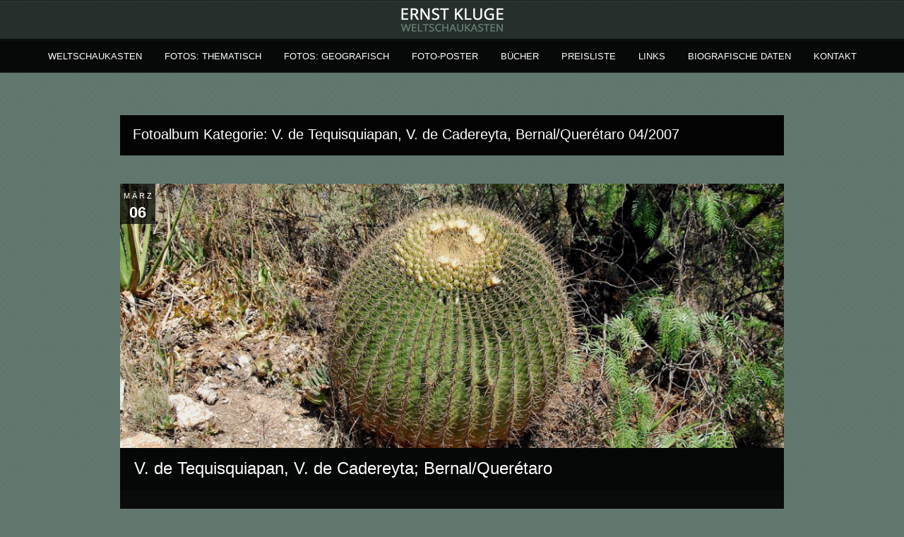

--- FILE ---
content_type: text/html; charset=UTF-8
request_url: https://weltschaukasten.de/portfolio_category/queretaro/
body_size: 27733
content:
<!DOCTYPE html PUBLIC "-//W3C//DTD XHTML 1.0 Strict//EN" "http://www.w3.org/TR/xhtml1/DTD/xhtml1-strict.dtd">
<html xmlns="http://www.w3.org/1999/xhtml" lang="de">
<head>
	
<meta http-equiv="Content-Type"
	content="text/html; charset=UTF-8" />
<title>
V. de Tequisquiapan, V. de Cadereyta, Bernal/Querétaro 04/2007  @  Portfolio Categories  @  weltschaukasten.de | Ernst Kluge</title>

<!-- Description meta-->


	<!-- Mobile Devices Viewport Resset-->
	<meta name="viewport" content="width=device-width, initial-scale=0.9, maximum-scale=1">
	<meta name="apple-mobile-web-app-capable" content="yes">


<meta property="og:image" content="https://weltschaukasten.de/wp-content/uploads/75_DSC0079a_bearbeitet-1.jpg"/><meta property="og:title" content="V. de Tequisquiapan, V. de Cadereyta; Bernal/Querétaro"/><meta property="og:url" content="https://weltschaukasten.de/portfolio/v-de-tequisquiapan-v-de-cadereyt-bernalqueretaro/"/>
<link rel="alternate" type="application/rss+xml" title="weltschaukasten.de | Ernst Kluge RSS" href="https://weltschaukasten.de/feed/" />
<link rel="pingback" href="https://weltschaukasten.de/xmlrpc.php" />
<link rel="stylesheet" href="https://weltschaukasten.de/wp-content/themes/photolux/css/prettyPhoto.css" type="text/css" media="screen" charset="utf-8" />
<link rel="stylesheet" href="https://weltschaukasten.de/wp-content/themes/photolux/css/nivo-slider.css" type="text/css" media="screen" charset="utf-8" />

<!--Google fonts-->

<link rel="stylesheet" href="https://weltschaukasten.de/wp-content/themes/photolux/style.css" type="text/css" media="screen" />
	<link rel="stylesheet" href="https://weltschaukasten.de/wp-content/themes/photolux/css/dark-transparent-skin.css" type="text/css" media="screen" charset="utf-8" />
<!-- Custom Theme CSS -->
<style type="text/css">body{background-image:url(https://weltschaukasten.de/wp-content/themes/photolux/images/patterns/pattern6.png);}body {background-color:#62786e;}a.read-more, .no-caps{color:#62786e;}.button, #submit, input[type=submit], td#today, table#wp-calendar td:hover, table#wp-calendar td#today, table#wp-calendar td:hover a, table#wp-calendar td#today a{background-color:#62786e;}h1,h2,h3,h4,h5,h6,.accordion-description a,#content-container .wp-pagenavi,#portfolio-categories ul li.selected,.table-title td,.table-description strong,table th,.tabs a{font-family:"PT Sans Narrow", "PT Sans", "Arial Narrow", Verdana, Geneva, sans-serif;}body, .content-box .post-info{font-family:"PT Sans Narrow", "PT Sans", "Arial Narrow", Verdana, Geneva, sans-serif;}::selection {
	background: #62786e; /* Safari */
	color: #FFF;
}

.page-content-box {
	background-color: #313131;
	padding: 10px 20px;
	margin-bottom: 30px;
	/* display:none; */
}</style><link rel="shortcut icon" type="image/x-icon" href="https://weltschaukasten.de/wp-content/uploads/Favicon.png" />

<link rel="stylesheet" href="https://weltschaukasten.de/wp-content/themes/photolux/css/responsive.css" type="text/css" media="screen" charset="utf-8" />
<meta name='robots' content='max-image-preview:large' />
<link rel="alternate" type="application/rss+xml" title="weltschaukasten.de | Ernst Kluge &raquo; Feed" href="https://weltschaukasten.de/feed/" />
<link rel="alternate" type="application/rss+xml" title="weltschaukasten.de | Ernst Kluge &raquo; Kommentar-Feed" href="https://weltschaukasten.de/comments/feed/" />
<link rel="alternate" type="application/rss+xml" title="weltschaukasten.de | Ernst Kluge &raquo; V. de Tequisquiapan, V. de Cadereyta, Bernal/Querétaro 04/2007 Portfolio Categories Feed" href="https://weltschaukasten.de/portfolio_category/queretaro/feed/" />
<style id='wp-img-auto-sizes-contain-inline-css' type='text/css'>
img:is([sizes=auto i],[sizes^="auto," i]){contain-intrinsic-size:3000px 1500px}
/*# sourceURL=wp-img-auto-sizes-contain-inline-css */
</style>
<style id='wp-emoji-styles-inline-css' type='text/css'>

	img.wp-smiley, img.emoji {
		display: inline !important;
		border: none !important;
		box-shadow: none !important;
		height: 1em !important;
		width: 1em !important;
		margin: 0 0.07em !important;
		vertical-align: -0.1em !important;
		background: none !important;
		padding: 0 !important;
	}
/*# sourceURL=wp-emoji-styles-inline-css */
</style>
<style id='wp-block-library-inline-css' type='text/css'>
:root{--wp-block-synced-color:#7a00df;--wp-block-synced-color--rgb:122,0,223;--wp-bound-block-color:var(--wp-block-synced-color);--wp-editor-canvas-background:#ddd;--wp-admin-theme-color:#007cba;--wp-admin-theme-color--rgb:0,124,186;--wp-admin-theme-color-darker-10:#006ba1;--wp-admin-theme-color-darker-10--rgb:0,107,160.5;--wp-admin-theme-color-darker-20:#005a87;--wp-admin-theme-color-darker-20--rgb:0,90,135;--wp-admin-border-width-focus:2px}@media (min-resolution:192dpi){:root{--wp-admin-border-width-focus:1.5px}}.wp-element-button{cursor:pointer}:root .has-very-light-gray-background-color{background-color:#eee}:root .has-very-dark-gray-background-color{background-color:#313131}:root .has-very-light-gray-color{color:#eee}:root .has-very-dark-gray-color{color:#313131}:root .has-vivid-green-cyan-to-vivid-cyan-blue-gradient-background{background:linear-gradient(135deg,#00d084,#0693e3)}:root .has-purple-crush-gradient-background{background:linear-gradient(135deg,#34e2e4,#4721fb 50%,#ab1dfe)}:root .has-hazy-dawn-gradient-background{background:linear-gradient(135deg,#faaca8,#dad0ec)}:root .has-subdued-olive-gradient-background{background:linear-gradient(135deg,#fafae1,#67a671)}:root .has-atomic-cream-gradient-background{background:linear-gradient(135deg,#fdd79a,#004a59)}:root .has-nightshade-gradient-background{background:linear-gradient(135deg,#330968,#31cdcf)}:root .has-midnight-gradient-background{background:linear-gradient(135deg,#020381,#2874fc)}:root{--wp--preset--font-size--normal:16px;--wp--preset--font-size--huge:42px}.has-regular-font-size{font-size:1em}.has-larger-font-size{font-size:2.625em}.has-normal-font-size{font-size:var(--wp--preset--font-size--normal)}.has-huge-font-size{font-size:var(--wp--preset--font-size--huge)}.has-text-align-center{text-align:center}.has-text-align-left{text-align:left}.has-text-align-right{text-align:right}.has-fit-text{white-space:nowrap!important}#end-resizable-editor-section{display:none}.aligncenter{clear:both}.items-justified-left{justify-content:flex-start}.items-justified-center{justify-content:center}.items-justified-right{justify-content:flex-end}.items-justified-space-between{justify-content:space-between}.screen-reader-text{border:0;clip-path:inset(50%);height:1px;margin:-1px;overflow:hidden;padding:0;position:absolute;width:1px;word-wrap:normal!important}.screen-reader-text:focus{background-color:#ddd;clip-path:none;color:#444;display:block;font-size:1em;height:auto;left:5px;line-height:normal;padding:15px 23px 14px;text-decoration:none;top:5px;width:auto;z-index:100000}html :where(.has-border-color){border-style:solid}html :where([style*=border-top-color]){border-top-style:solid}html :where([style*=border-right-color]){border-right-style:solid}html :where([style*=border-bottom-color]){border-bottom-style:solid}html :where([style*=border-left-color]){border-left-style:solid}html :where([style*=border-width]){border-style:solid}html :where([style*=border-top-width]){border-top-style:solid}html :where([style*=border-right-width]){border-right-style:solid}html :where([style*=border-bottom-width]){border-bottom-style:solid}html :where([style*=border-left-width]){border-left-style:solid}html :where(img[class*=wp-image-]){height:auto;max-width:100%}:where(figure){margin:0 0 1em}html :where(.is-position-sticky){--wp-admin--admin-bar--position-offset:var(--wp-admin--admin-bar--height,0px)}@media screen and (max-width:600px){html :where(.is-position-sticky){--wp-admin--admin-bar--position-offset:0px}}

/*# sourceURL=wp-block-library-inline-css */
</style><style id='global-styles-inline-css' type='text/css'>
:root{--wp--preset--aspect-ratio--square: 1;--wp--preset--aspect-ratio--4-3: 4/3;--wp--preset--aspect-ratio--3-4: 3/4;--wp--preset--aspect-ratio--3-2: 3/2;--wp--preset--aspect-ratio--2-3: 2/3;--wp--preset--aspect-ratio--16-9: 16/9;--wp--preset--aspect-ratio--9-16: 9/16;--wp--preset--color--black: #000000;--wp--preset--color--cyan-bluish-gray: #abb8c3;--wp--preset--color--white: #ffffff;--wp--preset--color--pale-pink: #f78da7;--wp--preset--color--vivid-red: #cf2e2e;--wp--preset--color--luminous-vivid-orange: #ff6900;--wp--preset--color--luminous-vivid-amber: #fcb900;--wp--preset--color--light-green-cyan: #7bdcb5;--wp--preset--color--vivid-green-cyan: #00d084;--wp--preset--color--pale-cyan-blue: #8ed1fc;--wp--preset--color--vivid-cyan-blue: #0693e3;--wp--preset--color--vivid-purple: #9b51e0;--wp--preset--gradient--vivid-cyan-blue-to-vivid-purple: linear-gradient(135deg,rgb(6,147,227) 0%,rgb(155,81,224) 100%);--wp--preset--gradient--light-green-cyan-to-vivid-green-cyan: linear-gradient(135deg,rgb(122,220,180) 0%,rgb(0,208,130) 100%);--wp--preset--gradient--luminous-vivid-amber-to-luminous-vivid-orange: linear-gradient(135deg,rgb(252,185,0) 0%,rgb(255,105,0) 100%);--wp--preset--gradient--luminous-vivid-orange-to-vivid-red: linear-gradient(135deg,rgb(255,105,0) 0%,rgb(207,46,46) 100%);--wp--preset--gradient--very-light-gray-to-cyan-bluish-gray: linear-gradient(135deg,rgb(238,238,238) 0%,rgb(169,184,195) 100%);--wp--preset--gradient--cool-to-warm-spectrum: linear-gradient(135deg,rgb(74,234,220) 0%,rgb(151,120,209) 20%,rgb(207,42,186) 40%,rgb(238,44,130) 60%,rgb(251,105,98) 80%,rgb(254,248,76) 100%);--wp--preset--gradient--blush-light-purple: linear-gradient(135deg,rgb(255,206,236) 0%,rgb(152,150,240) 100%);--wp--preset--gradient--blush-bordeaux: linear-gradient(135deg,rgb(254,205,165) 0%,rgb(254,45,45) 50%,rgb(107,0,62) 100%);--wp--preset--gradient--luminous-dusk: linear-gradient(135deg,rgb(255,203,112) 0%,rgb(199,81,192) 50%,rgb(65,88,208) 100%);--wp--preset--gradient--pale-ocean: linear-gradient(135deg,rgb(255,245,203) 0%,rgb(182,227,212) 50%,rgb(51,167,181) 100%);--wp--preset--gradient--electric-grass: linear-gradient(135deg,rgb(202,248,128) 0%,rgb(113,206,126) 100%);--wp--preset--gradient--midnight: linear-gradient(135deg,rgb(2,3,129) 0%,rgb(40,116,252) 100%);--wp--preset--font-size--small: 13px;--wp--preset--font-size--medium: 20px;--wp--preset--font-size--large: 36px;--wp--preset--font-size--x-large: 42px;--wp--preset--spacing--20: 0.44rem;--wp--preset--spacing--30: 0.67rem;--wp--preset--spacing--40: 1rem;--wp--preset--spacing--50: 1.5rem;--wp--preset--spacing--60: 2.25rem;--wp--preset--spacing--70: 3.38rem;--wp--preset--spacing--80: 5.06rem;--wp--preset--shadow--natural: 6px 6px 9px rgba(0, 0, 0, 0.2);--wp--preset--shadow--deep: 12px 12px 50px rgba(0, 0, 0, 0.4);--wp--preset--shadow--sharp: 6px 6px 0px rgba(0, 0, 0, 0.2);--wp--preset--shadow--outlined: 6px 6px 0px -3px rgb(255, 255, 255), 6px 6px rgb(0, 0, 0);--wp--preset--shadow--crisp: 6px 6px 0px rgb(0, 0, 0);}:where(.is-layout-flex){gap: 0.5em;}:where(.is-layout-grid){gap: 0.5em;}body .is-layout-flex{display: flex;}.is-layout-flex{flex-wrap: wrap;align-items: center;}.is-layout-flex > :is(*, div){margin: 0;}body .is-layout-grid{display: grid;}.is-layout-grid > :is(*, div){margin: 0;}:where(.wp-block-columns.is-layout-flex){gap: 2em;}:where(.wp-block-columns.is-layout-grid){gap: 2em;}:where(.wp-block-post-template.is-layout-flex){gap: 1.25em;}:where(.wp-block-post-template.is-layout-grid){gap: 1.25em;}.has-black-color{color: var(--wp--preset--color--black) !important;}.has-cyan-bluish-gray-color{color: var(--wp--preset--color--cyan-bluish-gray) !important;}.has-white-color{color: var(--wp--preset--color--white) !important;}.has-pale-pink-color{color: var(--wp--preset--color--pale-pink) !important;}.has-vivid-red-color{color: var(--wp--preset--color--vivid-red) !important;}.has-luminous-vivid-orange-color{color: var(--wp--preset--color--luminous-vivid-orange) !important;}.has-luminous-vivid-amber-color{color: var(--wp--preset--color--luminous-vivid-amber) !important;}.has-light-green-cyan-color{color: var(--wp--preset--color--light-green-cyan) !important;}.has-vivid-green-cyan-color{color: var(--wp--preset--color--vivid-green-cyan) !important;}.has-pale-cyan-blue-color{color: var(--wp--preset--color--pale-cyan-blue) !important;}.has-vivid-cyan-blue-color{color: var(--wp--preset--color--vivid-cyan-blue) !important;}.has-vivid-purple-color{color: var(--wp--preset--color--vivid-purple) !important;}.has-black-background-color{background-color: var(--wp--preset--color--black) !important;}.has-cyan-bluish-gray-background-color{background-color: var(--wp--preset--color--cyan-bluish-gray) !important;}.has-white-background-color{background-color: var(--wp--preset--color--white) !important;}.has-pale-pink-background-color{background-color: var(--wp--preset--color--pale-pink) !important;}.has-vivid-red-background-color{background-color: var(--wp--preset--color--vivid-red) !important;}.has-luminous-vivid-orange-background-color{background-color: var(--wp--preset--color--luminous-vivid-orange) !important;}.has-luminous-vivid-amber-background-color{background-color: var(--wp--preset--color--luminous-vivid-amber) !important;}.has-light-green-cyan-background-color{background-color: var(--wp--preset--color--light-green-cyan) !important;}.has-vivid-green-cyan-background-color{background-color: var(--wp--preset--color--vivid-green-cyan) !important;}.has-pale-cyan-blue-background-color{background-color: var(--wp--preset--color--pale-cyan-blue) !important;}.has-vivid-cyan-blue-background-color{background-color: var(--wp--preset--color--vivid-cyan-blue) !important;}.has-vivid-purple-background-color{background-color: var(--wp--preset--color--vivid-purple) !important;}.has-black-border-color{border-color: var(--wp--preset--color--black) !important;}.has-cyan-bluish-gray-border-color{border-color: var(--wp--preset--color--cyan-bluish-gray) !important;}.has-white-border-color{border-color: var(--wp--preset--color--white) !important;}.has-pale-pink-border-color{border-color: var(--wp--preset--color--pale-pink) !important;}.has-vivid-red-border-color{border-color: var(--wp--preset--color--vivid-red) !important;}.has-luminous-vivid-orange-border-color{border-color: var(--wp--preset--color--luminous-vivid-orange) !important;}.has-luminous-vivid-amber-border-color{border-color: var(--wp--preset--color--luminous-vivid-amber) !important;}.has-light-green-cyan-border-color{border-color: var(--wp--preset--color--light-green-cyan) !important;}.has-vivid-green-cyan-border-color{border-color: var(--wp--preset--color--vivid-green-cyan) !important;}.has-pale-cyan-blue-border-color{border-color: var(--wp--preset--color--pale-cyan-blue) !important;}.has-vivid-cyan-blue-border-color{border-color: var(--wp--preset--color--vivid-cyan-blue) !important;}.has-vivid-purple-border-color{border-color: var(--wp--preset--color--vivid-purple) !important;}.has-vivid-cyan-blue-to-vivid-purple-gradient-background{background: var(--wp--preset--gradient--vivid-cyan-blue-to-vivid-purple) !important;}.has-light-green-cyan-to-vivid-green-cyan-gradient-background{background: var(--wp--preset--gradient--light-green-cyan-to-vivid-green-cyan) !important;}.has-luminous-vivid-amber-to-luminous-vivid-orange-gradient-background{background: var(--wp--preset--gradient--luminous-vivid-amber-to-luminous-vivid-orange) !important;}.has-luminous-vivid-orange-to-vivid-red-gradient-background{background: var(--wp--preset--gradient--luminous-vivid-orange-to-vivid-red) !important;}.has-very-light-gray-to-cyan-bluish-gray-gradient-background{background: var(--wp--preset--gradient--very-light-gray-to-cyan-bluish-gray) !important;}.has-cool-to-warm-spectrum-gradient-background{background: var(--wp--preset--gradient--cool-to-warm-spectrum) !important;}.has-blush-light-purple-gradient-background{background: var(--wp--preset--gradient--blush-light-purple) !important;}.has-blush-bordeaux-gradient-background{background: var(--wp--preset--gradient--blush-bordeaux) !important;}.has-luminous-dusk-gradient-background{background: var(--wp--preset--gradient--luminous-dusk) !important;}.has-pale-ocean-gradient-background{background: var(--wp--preset--gradient--pale-ocean) !important;}.has-electric-grass-gradient-background{background: var(--wp--preset--gradient--electric-grass) !important;}.has-midnight-gradient-background{background: var(--wp--preset--gradient--midnight) !important;}.has-small-font-size{font-size: var(--wp--preset--font-size--small) !important;}.has-medium-font-size{font-size: var(--wp--preset--font-size--medium) !important;}.has-large-font-size{font-size: var(--wp--preset--font-size--large) !important;}.has-x-large-font-size{font-size: var(--wp--preset--font-size--x-large) !important;}
/*# sourceURL=global-styles-inline-css */
</style>

<style id='classic-theme-styles-inline-css' type='text/css'>
/*! This file is auto-generated */
.wp-block-button__link{color:#fff;background-color:#32373c;border-radius:9999px;box-shadow:none;text-decoration:none;padding:calc(.667em + 2px) calc(1.333em + 2px);font-size:1.125em}.wp-block-file__button{background:#32373c;color:#fff;text-decoration:none}
/*# sourceURL=/wp-includes/css/classic-themes.min.css */
</style>
<script type="text/javascript" src="https://weltschaukasten.de/wp-includes/js/jquery/jquery.min.js?ver=3.7.1" id="jquery-core-js"></script>
<script type="text/javascript" src="https://weltschaukasten.de/wp-includes/js/jquery/jquery-migrate.min.js?ver=3.4.1" id="jquery-migrate-js"></script>
<script type="text/javascript" src="https://weltschaukasten.de/wp-content/themes/photolux/js/main.js?ver=2.4.1" id="pexeto-main-js"></script>
<link rel="https://api.w.org/" href="https://weltschaukasten.de/wp-json/" /><link rel="EditURI" type="application/rsd+xml" title="RSD" href="https://weltschaukasten.de/xmlrpc.php?rsd" />

<script type="text/javascript">
(function(url){
	if(/(?:Chrome\/26\.0\.1410\.63 Safari\/537\.31|WordfenceTestMonBot)/.test(navigator.userAgent)){ return; }
	var addEvent = function(evt, handler) {
		if (window.addEventListener) {
			document.addEventListener(evt, handler, false);
		} else if (window.attachEvent) {
			document.attachEvent('on' + evt, handler);
		}
	};
	var removeEvent = function(evt, handler) {
		if (window.removeEventListener) {
			document.removeEventListener(evt, handler, false);
		} else if (window.detachEvent) {
			document.detachEvent('on' + evt, handler);
		}
	};
	var evts = 'contextmenu dblclick drag dragend dragenter dragleave dragover dragstart drop keydown keypress keyup mousedown mousemove mouseout mouseover mouseup mousewheel scroll'.split(' ');
	var logHuman = function() {
		if (window.wfLogHumanRan) { return; }
		window.wfLogHumanRan = true;
		var wfscr = document.createElement('script');
		wfscr.type = 'text/javascript';
		wfscr.async = true;
		wfscr.src = url + '&r=' + Math.random();
		(document.getElementsByTagName('head')[0]||document.getElementsByTagName('body')[0]).appendChild(wfscr);
		for (var i = 0; i < evts.length; i++) {
			removeEvent(evts[i], logHuman);
		}
	};
	for (var i = 0; i < evts.length; i++) {
		addEvent(evts[i], logHuman);
	}
})('//weltschaukasten.de/?wordfence_lh=1&hid=E124705898321B2A56D25A0DCD919032');
</script>		<style type="text/css" id="wp-custom-css">
			.home #header {
    margin-bottom: 0px;
}
		</style>
		

<script type="text/javascript">
pexetoSite.ajaxurl="https://weltschaukasten.de/wp-admin/admin-ajax.php";
pexetoSite.enableCufon="off";
pexetoSite.lightboxStyle="dark_rounded";
pexetoSite.desaturateServices=true;
pexetoSite.responsiveLayout = true;
pexetoSite.disableRightClick=false;
pexetoSite.rightClickMessage="";
jQuery(document).ready(function($){
	pexetoSite.initSite();
});
</script>


	
<!-- enables nested comments in WP 2.7 -->

<!--[if lte IE 7]>
<link href="https://weltschaukasten.de/wp-content/themes/photolux/css/style_ie7.css" rel="stylesheet" type="text/css" />  
<![endif]-->
<!--[if lte IE 8]>
	<style type="text/css">
		#main-container {
		min-width: 1045px;
	}

	</style>
<![endif]-->


</head>
<body class="archive tax-portfolio_category term-queretaro term-128 wp-theme-photolux">

<div id="main-container">

<!--HEADER -->
	<div id="header">
		<div id="logo-container">
						<a href="https://weltschaukasten.de"><img src="https://weltschaukasten.de/wp-content/uploads/Ernst-Kluge-Logo1.png" /></a>
		</div>
		 <div class="mobile-nav">
			<span class="mob-nav-btn">Menü</span>
		</div>
		<div class="clear"></div>
 		<div id="navigation-container">
			<div id="menu-container">
	        	<div id="menu">
				<div class="menu-hauptmenue-container"><ul id="menu-hauptmenue" class="menu"><li id="menu-item-19" class="menu-item menu-item-type-post_type menu-item-object-page menu-item-home menu-item-19"><a href="https://weltschaukasten.de/">Weltschaukasten</a></li>
<li id="menu-item-60" class="menu-item menu-item-type-custom menu-item-object-custom menu-item-has-children menu-item-60"><a href="#">Fotos: thematisch</a>
<ul class="sub-menu">
	<li id="menu-item-23715" class="menu-item menu-item-type-taxonomy menu-item-object-portfolio_category menu-item-has-children menu-item-23715"><a href="https://weltschaukasten.de/portfolio_category/amphibien/">Amphibien</a>
	<ul class="sub-menu">
		<li id="menu-item-45602" class="menu-item menu-item-type-post_type menu-item-object-portfolio menu-item-45602"><a href="https://weltschaukasten.de/portfolio/molche/">Molche</a></li>
	</ul>
</li>
	<li id="menu-item-4093" class="menu-item menu-item-type-taxonomy menu-item-object-portfolio_category menu-item-has-children menu-item-4093"><a href="https://weltschaukasten.de/portfolio_category/gewaesser/">Gewässer</a>
	<ul class="sub-menu">
		<li id="menu-item-25400" class="menu-item menu-item-type-taxonomy menu-item-object-portfolio_category menu-item-has-children menu-item-25400"><a href="https://weltschaukasten.de/portfolio_category/salzbach-salzbachsystem/">Salzbachsystem</a>
		<ul class="sub-menu">
			<li id="menu-item-46094" class="menu-item menu-item-type-post_type menu-item-object-portfolio menu-item-46094"><a href="https://weltschaukasten.de/portfolio/salzbach-salzbachsystem/">Salzbach</a></li>
			<li id="menu-item-27157" class="menu-item menu-item-type-taxonomy menu-item-object-portfolio_category menu-item-has-children menu-item-27157"><a href="https://weltschaukasten.de/portfolio_category/rambachsystem/">Rambachsystem</a>
			<ul class="sub-menu">
				<li id="menu-item-46049" class="menu-item menu-item-type-post_type menu-item-object-portfolio menu-item-46049"><a href="https://weltschaukasten.de/portfolio/rambach-und-zufluesse-wiesbaden/">Aukammbach in Bierstadt u. Wiesbaden</a></li>
				<li id="menu-item-46050" class="menu-item menu-item-type-post_type menu-item-object-portfolio menu-item-46050"><a href="https://weltschaukasten.de/portfolio/rambach-und-zufluesse-wi-sonnenberg/">Rambach und Zuflüsse/Wi.-Sonnenberg und Wiesbaden</a></li>
				<li id="menu-item-46052" class="menu-item menu-item-type-post_type menu-item-object-portfolio menu-item-46052"><a href="https://weltschaukasten.de/portfolio/goldsteinbach-wi-sonnenberg/">Goldsteinbach und Zuflüsse/Wi.-Sonnenberg und -Rambach</a></li>
				<li id="menu-item-46051" class="menu-item menu-item-type-post_type menu-item-object-portfolio menu-item-46051"><a href="https://weltschaukasten.de/portfolio/rambach-und-zufluesse-wi-rambach/">Rambach und Zuflüsse/Wi.-Rambach</a></li>
			</ul>
</li>
			<li id="menu-item-27158" class="menu-item menu-item-type-taxonomy menu-item-object-portfolio_category menu-item-has-children menu-item-27158"><a href="https://weltschaukasten.de/portfolio_category/schwarzbachsystem/">Schwarzbachsystem</a>
			<ul class="sub-menu">
				<li id="menu-item-49546" class="menu-item menu-item-type-post_type menu-item-object-portfolio menu-item-49546"><a href="https://weltschaukasten.de/portfolio/kisselborn/">Kisselborn</a></li>
				<li id="menu-item-46053" class="menu-item menu-item-type-post_type menu-item-object-portfolio menu-item-46053"><a href="https://weltschaukasten.de/portfolio/schwarzbach-habelsquelle-wiesbaden/">Schwarzbach</a></li>
			</ul>
</li>
		</ul>
</li>
		<li id="menu-item-4091" class="menu-item menu-item-type-taxonomy menu-item-object-portfolio_category menu-item-has-children menu-item-4091"><a href="https://weltschaukasten.de/portfolio_category/wickerbachsystem-wiesbaden-hochheim/">Wickerbachsystem</a>
		<ul class="sub-menu">
			<li id="menu-item-46080" class="menu-item menu-item-type-post_type menu-item-object-portfolio menu-item-46080"><a href="https://weltschaukasten.de/portfolio/der-wickerbach-von-den-quellen-bis-zur-muendung/">Der Wickerbach – Von den Quellen bis zur Mündung</a></li>
			<li id="menu-item-46081" class="menu-item menu-item-type-post_type menu-item-object-portfolio menu-item-46081"><a href="https://weltschaukasten.de/portfolio/auringen/">Auringen</a></li>
			<li id="menu-item-46086" class="menu-item menu-item-type-post_type menu-item-object-portfolio menu-item-46086"><a href="https://weltschaukasten.de/portfolio/breckenheim-2/">Breckenheim</a></li>
			<li id="menu-item-46090" class="menu-item menu-item-type-post_type menu-item-object-portfolio menu-item-46090"><a href="https://weltschaukasten.de/portfolio/bremthal-seyenbach-grauer-stein/">Bremthal: Seyenbach/Grauer Stein</a></li>
			<li id="menu-item-46085" class="menu-item menu-item-type-post_type menu-item-object-portfolio menu-item-46085"><a href="https://weltschaukasten.de/portfolio/delkenheim/">Delkenheim und Nordenstadt</a></li>
			<li id="menu-item-46091" class="menu-item menu-item-type-post_type menu-item-object-portfolio menu-item-46091"><a href="https://weltschaukasten.de/portfolio/floersheim/">Flörsheim</a></li>
			<li id="menu-item-46089" class="menu-item menu-item-type-post_type menu-item-object-portfolio menu-item-46089"><a href="https://weltschaukasten.de/portfolio/igstadt/">Igstadt</a></li>
			<li id="menu-item-46084" class="menu-item menu-item-type-post_type menu-item-object-portfolio menu-item-46084"><a href="https://weltschaukasten.de/portfolio/kloppenheim/">Kloppenheim</a></li>
			<li id="menu-item-46093" class="menu-item menu-item-type-post_type menu-item-object-portfolio menu-item-46093"><a href="https://weltschaukasten.de/portfolio/massenheim/">Massenheim</a></li>
			<li id="menu-item-46082" class="menu-item menu-item-type-post_type menu-item-object-portfolio menu-item-46082"><a href="https://weltschaukasten.de/portfolio/medenbach/">Medenbach</a></li>
			<li id="menu-item-46083" class="menu-item menu-item-type-post_type menu-item-object-portfolio menu-item-46083"><a href="https://weltschaukasten.de/portfolio/naurod/">Naurod</a></li>
			<li id="menu-item-46088" class="menu-item menu-item-type-post_type menu-item-object-portfolio menu-item-46088"><a href="https://weltschaukasten.de/portfolio/13228/">Langenhain/Wildsachsen</a></li>
			<li id="menu-item-46087" class="menu-item menu-item-type-post_type menu-item-object-portfolio menu-item-46087"><a href="https://weltschaukasten.de/portfolio/wallau/">Wallau</a></li>
			<li id="menu-item-46092" class="menu-item menu-item-type-post_type menu-item-object-portfolio menu-item-46092"><a href="https://weltschaukasten.de/portfolio/wicker/">Wicker</a></li>
		</ul>
</li>
	</ul>
</li>
	<li id="menu-item-2084" class="menu-item menu-item-type-taxonomy menu-item-object-portfolio_category menu-item-has-children menu-item-2084"><a href="https://weltschaukasten.de/portfolio_category/kakteen-und-andere-sukkulenten/">Kakteen und andere Sukkulenten</a>
	<ul class="sub-menu">
		<li id="menu-item-46111" class="menu-item menu-item-type-post_type menu-item-object-portfolio menu-item-46111"><a href="https://weltschaukasten.de/portfolio/auf-dem-fensterbrett-2014/">Kakteen auf dem Balkon 1984</a></li>
		<li id="menu-item-46110" class="menu-item menu-item-type-post_type menu-item-object-portfolio menu-item-46110"><a href="https://weltschaukasten.de/portfolio/kakteen-auf-dem-balkon-1986/">Kakteen auf dem Balkon 1986</a></li>
		<li id="menu-item-46112" class="menu-item menu-item-type-post_type menu-item-object-portfolio menu-item-46112"><a href="https://weltschaukasten.de/portfolio/auf-dem-fensterbrett-1989-1991/">Kakteen auf dem Fensterbrett 1989 – 1991</a></li>
		<li id="menu-item-46113" class="menu-item menu-item-type-post_type menu-item-object-portfolio menu-item-46113"><a href="https://weltschaukasten.de/portfolio/im-gewaechshaus/">Kakteen im Gewächshaus, 2010 bis 2015</a></li>
		<li id="menu-item-46119" class="menu-item menu-item-type-post_type menu-item-object-portfolio menu-item-46119"><a href="https://weltschaukasten.de/portfolio/im-gewaechshaus-2016/">Kakteen und andere Sukkulenten im Gewächshau 2016</a></li>
		<li id="menu-item-46118" class="menu-item menu-item-type-post_type menu-item-object-portfolio menu-item-46118"><a href="https://weltschaukasten.de/portfolio/kakteen-im-gewaechshaus-2017/">Kakteen im Gewächshaus 2017</a></li>
		<li id="menu-item-46117" class="menu-item menu-item-type-post_type menu-item-object-portfolio menu-item-46117"><a href="https://weltschaukasten.de/portfolio/sukkulenten-ohne-kakteen-im-gewaechshaus-2017/">Sukkulenten (ohne Kakteen) im Gewächshaus 2017</a></li>
		<li id="menu-item-46116" class="menu-item menu-item-type-post_type menu-item-object-portfolio menu-item-46116"><a href="https://weltschaukasten.de/portfolio/kakteen-im-gewaechshaus-2018/">Kakteen im Gewächshaus 2018</a></li>
		<li id="menu-item-46115" class="menu-item menu-item-type-post_type menu-item-object-portfolio menu-item-46115"><a href="https://weltschaukasten.de/portfolio/sukkulenten-ohne-kakteen-im-gewaechshaus-2018/">Sukkulenten im Gewächshaus 2018</a></li>
		<li id="menu-item-50584" class="menu-item menu-item-type-post_type menu-item-object-portfolio menu-item-50584"><a href="https://weltschaukasten.de/portfolio/kakteen-im-gewaechshaus-2020/">Kakteen im Gewächshaus 2020</a></li>
		<li id="menu-item-50583" class="menu-item menu-item-type-post_type menu-item-object-portfolio menu-item-50583"><a href="https://weltschaukasten.de/portfolio/kakteen-im-gewaechshaus-2021/">Kakteen im Gewächshaus 2021</a></li>
		<li id="menu-item-50665" class="menu-item menu-item-type-post_type menu-item-object-portfolio menu-item-50665"><a href="https://weltschaukasten.de/portfolio/sukkulenten-im-gewaechshaus-2020/">Sukkulenten im Gewächshaus 2020</a></li>
		<li id="menu-item-50664" class="menu-item menu-item-type-post_type menu-item-object-portfolio menu-item-50664"><a href="https://weltschaukasten.de/portfolio/sukkulenten-im-gewaechshaus-2021/">Sukkulenten im Gewächshaus 2021</a></li>
	</ul>
</li>
	<li id="menu-item-54831" class="menu-item menu-item-type-taxonomy menu-item-object-portfolio_category menu-item-has-children menu-item-54831"><a href="https://weltschaukasten.de/portfolio_category/garten/">Garten</a>
	<ul class="sub-menu">
		<li id="menu-item-54830" class="menu-item menu-item-type-post_type menu-item-object-portfolio menu-item-54830"><a href="https://weltschaukasten.de/portfolio/fruehling-im-garten-2019-2021/">Frühling im Garten 2019-2021</a></li>
		<li id="menu-item-47066" class="menu-item menu-item-type-post_type menu-item-object-portfolio menu-item-47066"><a href="https://weltschaukasten.de/portfolio/eichhoernchen/">Eichhörnchen</a></li>
	</ul>
</li>
	<li id="menu-item-4040" class="menu-item menu-item-type-taxonomy menu-item-object-portfolio_category menu-item-has-children menu-item-4040"><a href="https://weltschaukasten.de/portfolio_category/musikveranstaltungen-fotos-thematisch/">Jazz- und Rockkonzerte</a>
	<ul class="sub-menu">
		<li id="menu-item-46055" class="menu-item menu-item-type-post_type menu-item-object-portfolio menu-item-46055"><a href="https://weltschaukasten.de/portfolio/ali-neander-quartett-feat-caro-trischler/">Ali Neander Quartett feat. Caro Trischler</a></li>
		<li id="menu-item-46056" class="menu-item menu-item-type-post_type menu-item-object-portfolio menu-item-46056"><a href="https://weltschaukasten.de/portfolio/blassportgruppe-rex-in-bensheim/">Blassportgruppe/Rex in Bensheim</a></li>
		<li id="menu-item-45670" class="menu-item menu-item-type-post_type menu-item-object-portfolio menu-item-45670"><a href="https://weltschaukasten.de/portfolio/brandt-brauer-frick-ensemble-frankfurt-a-m/">Brandt, Brauer, Frick-Ensemble, Frankfurt a.M.</a></li>
		<li id="menu-item-46058" class="menu-item menu-item-type-post_type menu-item-object-portfolio menu-item-46058"><a href="https://weltschaukasten.de/portfolio/christoph-stiefel-septettpalmengarten/">Christoph Stiefel Septet/2017 Jazz im Palmengarten</a></li>
		<li id="menu-item-46062" class="menu-item menu-item-type-post_type menu-item-object-portfolio menu-item-46062"><a href="https://weltschaukasten.de/portfolio/5209/">Embryo/2011 Weseler Werft Frankfurt a.M.</a></li>
		<li id="menu-item-46061" class="menu-item menu-item-type-post_type menu-item-object-portfolio menu-item-46061"><a href="https://weltschaukasten.de/portfolio/6672/">Embryo/Weseler Werft 2015, Frankfurt a.M.</a></li>
		<li id="menu-item-46059" class="menu-item menu-item-type-post_type menu-item-object-portfolio menu-item-46059"><a href="https://weltschaukasten.de/portfolio/embryo-weseler-werft-frankfurt-a-m-2019/">Embryo/Weseler Werft Frankfurt a.M. 2019</a></li>
		<li id="menu-item-46063" class="menu-item menu-item-type-post_type menu-item-object-portfolio menu-item-46063"><a href="https://weltschaukasten.de/portfolio/empirical-jazz-groupjazz-im-museum/">Empirical (Jazz Group)/Jazz im Museum 2012 Frankfurt a.M.</a></li>
		<li id="menu-item-46065" class="menu-item menu-item-type-post_type menu-item-object-portfolio menu-item-46065"><a href="https://weltschaukasten.de/portfolio/enkhjargal-erkhembayar-band-jazzkeller-frankfurt-a-m/">Enkhjargal Erkhembayar &#038; Band/Jazzkeller Frankfurt a.M.</a></li>
		<li id="menu-item-46066" class="menu-item menu-item-type-post_type menu-item-object-portfolio menu-item-46066"><a href="https://weltschaukasten.de/portfolio/grandmothers-of-invention/">Grandmothers of Invention/2014 Das Bett, Frankfurt a.M.</a></li>
		<li id="menu-item-46068" class="menu-item menu-item-type-post_type menu-item-object-portfolio menu-item-46068"><a href="https://weltschaukasten.de/portfolio/grandsheiks-im-m8mainz/">Grandsheiks feat. Napoleon Murphy Brock 2015/M8 in Mainz</a></li>
		<li id="menu-item-46067" class="menu-item menu-item-type-post_type menu-item-object-portfolio menu-item-46067"><a href="https://weltschaukasten.de/portfolio/grandsheiks-feat-napoleon-murphy-brock-2017m8-in-mainz/">Grandsheiks feat. Napoleon Murphy Brock/2017 M8 in Mainz</a></li>
		<li id="menu-item-46069" class="menu-item menu-item-type-post_type menu-item-object-portfolio menu-item-46069"><a href="https://weltschaukasten.de/portfolio/the-great-bertholinisburg-herzberg-festival/">The Great Bertholinis/Burg Herzberg-Festival 2010</a></li>
		<li id="menu-item-46073" class="menu-item menu-item-type-post_type menu-item-object-portfolio menu-item-46073"><a href="https://weltschaukasten.de/portfolio/hazmat-modine/">Hazmat Modine/Burg Herzberg-Festival 2010</a></li>
		<li id="menu-item-46072" class="menu-item menu-item-type-post_type menu-item-object-portfolio menu-item-46072"><a href="https://weltschaukasten.de/portfolio/hazmat-modinemusiktheater-rex-bensheim/">Hazmat Modine/2016 Musiktheater Rex, Bensheim</a></li>
		<li id="menu-item-46071" class="menu-item menu-item-type-post_type menu-item-object-portfolio menu-item-46071"><a href="https://weltschaukasten.de/portfolio/hazmat-modine-musiktheater-rex-2018-bensheim/">Hazmat Modine/Musiktheater Rex 2018, Bensheim</a></li>
		<li id="menu-item-52784" class="menu-item menu-item-type-post_type menu-item-object-portfolio menu-item-52784"><a href="https://weltschaukasten.de/portfolio/hazmat-modine-rex-bensheim-2022/">Hazmat Modine/Rex Bensheim 2022</a></li>
		<li id="menu-item-46075" class="menu-item menu-item-type-post_type menu-item-object-portfolio menu-item-46075"><a href="https://weltschaukasten.de/portfolio/hildegard-lernt-fliegen/">Hildegard lernt fliegen/Jazz im Palmengarten Frankfurt a.M. 2015</a></li>
		<li id="menu-item-46074" class="menu-item menu-item-type-post_type menu-item-object-portfolio menu-item-46074"><a href="https://weltschaukasten.de/portfolio/hildegard-lernt-fliegen2017-zentralstation-darmstadt/">Hildegard lernt fliegen/2017 Zentralstation Darmstadt</a></li>
		<li id="menu-item-46076" class="menu-item menu-item-type-post_type menu-item-object-portfolio menu-item-46076"><a href="https://weltschaukasten.de/portfolio/ike-willis-zappatica/">Ike Willis &#038; Zappatica/2016 Das Bett, Frankfurt a.M.</a></li>
		<li id="menu-item-46064" class="menu-item menu-item-type-post_type menu-item-object-portfolio menu-item-46064"><a href="https://weltschaukasten.de/portfolio/33601/">Magma, Frankfurt 2016/2019</a></li>
		<li id="menu-item-46079" class="menu-item menu-item-type-post_type menu-item-object-portfolio menu-item-46079"><a href="https://weltschaukasten.de/portfolio/mats-morgan-feat-denny-walleyzappanale/">Mats &#038; Morgan feat. Denny Walley/Zappanale 2009, Bad Döberan</a></li>
		<li id="menu-item-46070" class="menu-item menu-item-type-post_type menu-item-object-portfolio menu-item-46070"><a href="https://weltschaukasten.de/portfolio/paul-green-school-of-rockmusiczappanale/">Paul Green School of Rockmusic/Zappanale 2009, Bad Döberan</a></li>
		<li id="menu-item-46077" class="menu-item menu-item-type-post_type menu-item-object-portfolio menu-item-46077"><a href="https://weltschaukasten.de/portfolio/8392/">Pretty Things/2015 im Rex, Bensheim</a></li>
		<li id="menu-item-46078" class="menu-item menu-item-type-post_type menu-item-object-portfolio menu-item-46078"><a href="https://weltschaukasten.de/portfolio/schneeweiss-und-rosenrotjazz-im-museum/">Schneeweiß und Rosenrot/2013 Jazz im Museum, Frankfurt a.M.</a></li>
		<li id="menu-item-47567" class="menu-item menu-item-type-post_type menu-item-object-portfolio menu-item-47567"><a href="https://weltschaukasten.de/portfolio/pete-york-andy-kissenbeck-und-torsten-goods-bensheim-2021/">Pete York, Andy Kissenbeck und Torsten Goods, Bensheim 2021</a></li>
		<li id="menu-item-54940" class="menu-item menu-item-type-post_type menu-item-object-portfolio menu-item-54940"><a href="https://weltschaukasten.de/portfolio/kaye-ree-jazzexpress-bigband-stoffel-06-2023/">Kaye-Ree &#038; JazzExpress BigBand, Stoffel 06/2023</a></li>
	</ul>
</li>
</ul>
</li>
<li id="menu-item-54" class="menu-item menu-item-type-custom menu-item-object-custom menu-item-has-children menu-item-54"><a href="#">Fotos: geografisch</a>
<ul class="sub-menu">
	<li id="menu-item-26363" class="menu-item menu-item-type-taxonomy menu-item-object-portfolio_category menu-item-has-children menu-item-26363"><a href="https://weltschaukasten.de/portfolio_category/aegypten/">Ägypten</a>
	<ul class="sub-menu">
		<li id="menu-item-46046" class="menu-item menu-item-type-post_type menu-item-object-portfolio menu-item-46046"><a href="https://weltschaukasten.de/portfolio/kairo-el-azhar-park-islamische-altstadt/">Kairo/Al Azhar-Park, Islamische Altstadt</a></li>
		<li id="menu-item-46047" class="menu-item menu-item-type-post_type menu-item-object-portfolio menu-item-46047"><a href="https://weltschaukasten.de/portfolio/kairo-citadel/">Kairo/Citadel</a></li>
		<li id="menu-item-46041" class="menu-item menu-item-type-post_type menu-item-object-portfolio menu-item-46041"><a href="https://weltschaukasten.de/portfolio/kairo-el-roda-nilometer/">Kairo/El Roda, Nilometer</a></li>
		<li id="menu-item-46042" class="menu-item menu-item-type-post_type menu-item-object-portfolio menu-item-46042"><a href="https://weltschaukasten.de/portfolio/koptisches-kairo-altkairo/">Koptisches Kairo, Altkairo</a></li>
		<li id="menu-item-46043" class="menu-item menu-item-type-post_type menu-item-object-portfolio menu-item-46043"><a href="https://weltschaukasten.de/portfolio/kairo-nilfahrt/">Kairo/Nilfahrt</a></li>
		<li id="menu-item-46048" class="menu-item menu-item-type-post_type menu-item-object-portfolio menu-item-46048"><a href="https://weltschaukasten.de/portfolio/kairo-zamalek-oestliches-nilufer/">Kairo/Zamalek, östliches Nilufer</a></li>
		<li id="menu-item-46044" class="menu-item menu-item-type-post_type menu-item-object-portfolio menu-item-46044"><a href="https://weltschaukasten.de/portfolio/pyramiden-von-gizeh/">Pyramiden von Gizeh</a></li>
		<li id="menu-item-46045" class="menu-item menu-item-type-post_type menu-item-object-portfolio menu-item-46045"><a href="https://weltschaukasten.de/portfolio/saqqara-dashur-memphis/">Saqqara, Dashur, Memphis</a></li>
	</ul>
</li>
	<li id="menu-item-1780" class="menu-item menu-item-type-taxonomy menu-item-object-portfolio_category menu-item-has-children menu-item-1780"><a href="https://weltschaukasten.de/portfolio_category/brasilien/">Brasilien</a>
	<ul class="sub-menu">
		<li id="menu-item-9997" class="menu-item menu-item-type-taxonomy menu-item-object-portfolio_category menu-item-has-children menu-item-9997"><a href="https://weltschaukasten.de/portfolio_category/amazonas/">Amazonas</a>
		<ul class="sub-menu">
			<li id="menu-item-46018" class="menu-item menu-item-type-post_type menu-item-object-portfolio menu-item-46018"><a href="https://weltschaukasten.de/portfolio/manaus-4/">Manaus</a></li>
			<li id="menu-item-46017" class="menu-item menu-item-type-post_type menu-item-object-portfolio menu-item-46017"><a href="https://weltschaukasten.de/portfolio/indigene-am-rio-negro/">Reserva do Tupé am Rio Negro</a></li>
			<li id="menu-item-46019" class="menu-item menu-item-type-post_type menu-item-object-portfolio menu-item-46019"><a href="https://weltschaukasten.de/portfolio/novo-ariaoanavilhanas-rio-negro/">Novo Airão, Anavilhanas/Rio Negro</a></li>
		</ul>
</li>
		<li id="menu-item-1781" class="menu-item menu-item-type-taxonomy menu-item-object-portfolio_category menu-item-has-children menu-item-1781"><a href="https://weltschaukasten.de/portfolio_category/bahia/">Bahia</a>
		<ul class="sub-menu">
			<li id="menu-item-1782" class="menu-item menu-item-type-taxonomy menu-item-object-portfolio_category menu-item-has-children menu-item-1782"><a href="https://weltschaukasten.de/portfolio_category/chapada-diamantina/">Chapada Diamantina</a>
			<ul class="sub-menu">
				<li id="menu-item-46020" class="menu-item menu-item-type-post_type menu-item-object-portfolio menu-item-46020"><a href="https://weltschaukasten.de/portfolio/andarai/">Andaraí</a></li>
				<li id="menu-item-46021" class="menu-item menu-item-type-post_type menu-item-object-portfolio menu-item-46021"><a href="https://weltschaukasten.de/portfolio/itaberaba/">Itaberaba</a></li>
				<li id="menu-item-46022" class="menu-item menu-item-type-post_type menu-item-object-portfolio menu-item-46022"><a href="https://weltschaukasten.de/portfolio/lencois-ribrerao-do-meio/">Lençois</a></li>
				<li id="menu-item-46024" class="menu-item menu-item-type-post_type menu-item-object-portfolio menu-item-46024"><a href="https://weltschaukasten.de/portfolio/morro-do-chapeu/">Morro do Chapéu</a></li>
				<li id="menu-item-46025" class="menu-item menu-item-type-post_type menu-item-object-portfolio menu-item-46025"><a href="https://weltschaukasten.de/portfolio/mucuge/">Mucugé</a></li>
				<li id="menu-item-46026" class="menu-item menu-item-type-post_type menu-item-object-portfolio menu-item-46026"><a href="https://weltschaukasten.de/portfolio/pai-inacio-2/">Pai Inacio</a></li>
				<li id="menu-item-46027" class="menu-item menu-item-type-post_type menu-item-object-portfolio menu-item-46027"><a href="https://weltschaukasten.de/portfolio/palmeiras/">Palmeiras</a></li>
				<li id="menu-item-46023" class="menu-item menu-item-type-post_type menu-item-object-portfolio menu-item-46023"><a href="https://weltschaukasten.de/portfolio/ribeirao-do-meio/">Ribeirão do Meio</a></li>
			</ul>
</li>
			<li id="menu-item-46028" class="menu-item menu-item-type-post_type menu-item-object-portfolio menu-item-46028"><a href="https://weltschaukasten.de/portfolio/salvador-da-bahia-2/">Salvador da Bahia</a></li>
		</ul>
</li>
		<li id="menu-item-46030" class="menu-item menu-item-type-post_type menu-item-object-portfolio menu-item-46030"><a href="https://weltschaukasten.de/portfolio/brasilia/">Brasília</a></li>
		<li id="menu-item-8652" class="menu-item menu-item-type-taxonomy menu-item-object-portfolio_category menu-item-has-children menu-item-8652"><a href="https://weltschaukasten.de/portfolio_category/minas-gerais/">Minas Gerais</a>
		<ul class="sub-menu">
			<li id="menu-item-46036" class="menu-item menu-item-type-post_type menu-item-object-portfolio menu-item-46036"><a href="https://weltschaukasten.de/portfolio/cachoeira-das-noivas/">Cachoeira Véu das Noivas</a></li>
			<li id="menu-item-46034" class="menu-item menu-item-type-post_type menu-item-object-portfolio menu-item-46034"><a href="https://weltschaukasten.de/portfolio/discocacteencachoeira-das-noivas/">Discocacteen/Cachoeira Véu das Noivas</a></li>
			<li id="menu-item-46032" class="menu-item menu-item-type-post_type menu-item-object-portfolio menu-item-46032"><a href="https://weltschaukasten.de/portfolio/grao-mogol/">Grão Mogol</a></li>
			<li id="menu-item-46031" class="menu-item menu-item-type-post_type menu-item-object-portfolio menu-item-46031"><a href="https://weltschaukasten.de/portfolio/melocacteenrio-do-inferno-grao-mogol/">Melocacteen/Rio Itacambiruςu, Grão Mogol</a></li>
			<li id="menu-item-46033" class="menu-item menu-item-type-post_type menu-item-object-portfolio menu-item-46033"><a href="https://weltschaukasten.de/portfolio/trilha-da-borao/">Trilha do Barão</a></li>
			<li id="menu-item-46037" class="menu-item menu-item-type-post_type menu-item-object-portfolio menu-item-46037"><a href="https://weltschaukasten.de/portfolio/diamantina/">Diamantina</a></li>
			<li id="menu-item-46035" class="menu-item menu-item-type-post_type menu-item-object-portfolio menu-item-46035"><a href="https://weltschaukasten.de/portfolio/cardeal-motaserra-do-cipo/">Cardeal Mota/Serra do Cipó</a></li>
		</ul>
</li>
		<li id="menu-item-3107" class="menu-item menu-item-type-taxonomy menu-item-object-portfolio_category menu-item-has-children menu-item-3107"><a href="https://weltschaukasten.de/portfolio_category/rio-de-janeiro/">Rio de Janeiro (Bundesstaat)</a>
		<ul class="sub-menu">
			<li id="menu-item-46040" class="menu-item menu-item-type-post_type menu-item-object-portfolio menu-item-46040"><a href="https://weltschaukasten.de/portfolio/itatiaia/">Itatiaia</a></li>
			<li id="menu-item-46038" class="menu-item menu-item-type-post_type menu-item-object-portfolio menu-item-46038"><a href="https://weltschaukasten.de/portfolio/rio-de-janeiro-stadt-2/">Rio de Janeiro (Stadt)</a></li>
			<li id="menu-item-46039" class="menu-item menu-item-type-post_type menu-item-object-portfolio menu-item-46039"><a href="https://weltschaukasten.de/portfolio/teresopolisserra-dos-orgaos/">Teresópolis/Serra dos Órgãos</a></li>
		</ul>
</li>
	</ul>
</li>
	<li id="menu-item-14536" class="menu-item menu-item-type-taxonomy menu-item-object-portfolio_category menu-item-has-children menu-item-14536"><a href="https://weltschaukasten.de/portfolio_category/cuba/">Cuba</a>
	<ul class="sub-menu">
		<li id="menu-item-14800" class="menu-item menu-item-type-taxonomy menu-item-object-portfolio_category menu-item-has-children menu-item-14800"><a href="https://weltschaukasten.de/portfolio_category/la-habana/">La Habana</a>
		<ul class="sub-menu">
			<li id="menu-item-46015" class="menu-item menu-item-type-post_type menu-item-object-portfolio menu-item-46015"><a href="https://weltschaukasten.de/portfolio/14539/">La Habana Centro/La Habana Vieja</a></li>
			<li id="menu-item-46016" class="menu-item menu-item-type-post_type menu-item-object-portfolio menu-item-46016"><a href="https://weltschaukasten.de/portfolio/la-habana-vedado/">La Habana Vedado</a></li>
		</ul>
</li>
		<li id="menu-item-15121" class="menu-item menu-item-type-taxonomy menu-item-object-portfolio_category menu-item-has-children menu-item-15121"><a href="https://weltschaukasten.de/portfolio_category/matanzas/">Matanzas (Provinz)</a>
		<ul class="sub-menu">
			<li id="menu-item-46011" class="menu-item menu-item-type-post_type menu-item-object-portfolio menu-item-46011"><a href="https://weltschaukasten.de/portfolio/matanzas/">Matanzas</a></li>
			<li id="menu-item-46014" class="menu-item menu-item-type-post_type menu-item-object-portfolio menu-item-46014"><a href="https://weltschaukasten.de/portfolio/galeria-taller/">Galeria Taller, Matanzas</a></li>
			<li id="menu-item-46012" class="menu-item menu-item-type-post_type menu-item-object-portfolio menu-item-46012"><a href="https://weltschaukasten.de/portfolio/varadero/">Varadero</a></li>
			<li id="menu-item-46013" class="menu-item menu-item-type-post_type menu-item-object-portfolio menu-item-46013"><a href="https://weltschaukasten.de/portfolio/valle-yamuri/">Valle de Yumurí</a></li>
		</ul>
</li>
		<li id="menu-item-14798" class="menu-item menu-item-type-taxonomy menu-item-object-portfolio_category menu-item-has-children menu-item-14798"><a href="https://weltschaukasten.de/portfolio_category/pinar-del-rio/">Pinar del Río (Provinz)</a>
		<ul class="sub-menu">
			<li id="menu-item-46008" class="menu-item menu-item-type-post_type menu-item-object-portfolio menu-item-46008"><a href="https://weltschaukasten.de/portfolio/las-terrazas/">Las Terrazas</a></li>
			<li id="menu-item-46009" class="menu-item menu-item-type-post_type menu-item-object-portfolio menu-item-46009"><a href="https://weltschaukasten.de/portfolio/pinar-del-rio/">Pinar del Río</a></li>
			<li id="menu-item-46010" class="menu-item menu-item-type-post_type menu-item-object-portfolio menu-item-46010"><a href="https://weltschaukasten.de/portfolio/vinalesmogotes/">Viñales/Mogotes</a></li>
		</ul>
</li>
	</ul>
</li>
	<li id="menu-item-17337" class="menu-item menu-item-type-taxonomy menu-item-object-portfolio_category menu-item-has-children menu-item-17337"><a href="https://weltschaukasten.de/portfolio_category/deutschland-fotos-geografisch/">Deutschland</a>
	<ul class="sub-menu">
		<li id="menu-item-45762" class="menu-item menu-item-type-taxonomy menu-item-object-portfolio_category menu-item-has-children menu-item-45762"><a href="https://weltschaukasten.de/portfolio_category/fichtelgebirge/">Fichtelgebirge</a>
		<ul class="sub-menu">
			<li id="menu-item-47850" class="menu-item menu-item-type-post_type menu-item-object-portfolio menu-item-47850"><a href="https://weltschaukasten.de/portfolio/arzberg-gsteinigt/">Arzberg, Gsteinigt</a></li>
			<li id="menu-item-45753" class="menu-item menu-item-type-post_type menu-item-object-portfolio menu-item-45753"><a href="https://weltschaukasten.de/portfolio/alexandersbad-mit-kleinwendern-sichersreuth-duenkelhammer-u-tiefenbach/">Alexandersbad mit Kleinwendern, Sichersreuth, Dünkelhammer u. Tiefenbach</a></li>
			<li id="menu-item-45739" class="menu-item menu-item-type-post_type menu-item-object-portfolio menu-item-45739"><a href="https://weltschaukasten.de/portfolio/grosser-waldstein/">Großer Waldstein/Fichtelgebirge</a></li>
			<li id="menu-item-45756" class="menu-item menu-item-type-post_type menu-item-object-portfolio menu-item-45756"><a href="https://weltschaukasten.de/portfolio/hohenberg-a-d-eger-fischern/">Hohenberg a.d. Eger, Fischern, Schirnding</a></li>
			<li id="menu-item-45758" class="menu-item menu-item-type-post_type menu-item-object-portfolio menu-item-45758"><a href="https://weltschaukasten.de/portfolio/karches-weissmainquelle-fichtelsee/">Karches, Weißmainquelle, Fichtelsee</a></li>
			<li id="menu-item-45767" class="menu-item menu-item-type-post_type menu-item-object-portfolio menu-item-45767"><a href="https://weltschaukasten.de/portfolio/koesseine-fichtelgebirge/">Kösseinestock/Fichtelgebirge</a></li>
			<li id="menu-item-48043" class="menu-item menu-item-type-post_type menu-item-object-portfolio menu-item-48043"><a href="https://weltschaukasten.de/portfolio/marktredwitz-lorenzenreuth/">Marktredwitz, Lorenzenreuth</a></li>
			<li id="menu-item-45759" class="menu-item menu-item-type-post_type menu-item-object-portfolio menu-item-45759"><a href="https://weltschaukasten.de/portfolio/ochsenkopf/">Ochsenkopf/Fichtelgebirge</a></li>
			<li id="menu-item-45768" class="menu-item menu-item-type-post_type menu-item-object-portfolio menu-item-45768"><a href="https://weltschaukasten.de/portfolio/schneebergkette-fichtelgebirge/">Schneebergkette/Fichtelgebirge</a></li>
			<li id="menu-item-45749" class="menu-item menu-item-type-post_type menu-item-object-portfolio menu-item-45749"><a href="https://weltschaukasten.de/portfolio/roeslau/">Röslau</a></li>
			<li id="menu-item-45668" class="menu-item menu-item-type-post_type menu-item-object-portfolio menu-item-45668"><a href="https://weltschaukasten.de/portfolio/thiersheim-u-thierstein/">Thiersheim u. Thierstein</a></li>
			<li id="menu-item-45750" class="menu-item menu-item-type-post_type menu-item-object-portfolio menu-item-45750"><a href="https://weltschaukasten.de/portfolio/troestau/">Tröstau mit Leupoldsdorf, Vordorf, Vordorfer Mühle, Waffenhammer, Fahrenbach</a></li>
			<li id="menu-item-45751" class="menu-item menu-item-type-post_type menu-item-object-portfolio menu-item-45751"><a href="https://weltschaukasten.de/portfolio/weissenstadt/">Weißenstadt</a></li>
			<li id="menu-item-28132" class="menu-item menu-item-type-taxonomy menu-item-object-portfolio_category menu-item-has-children menu-item-28132"><a href="https://weltschaukasten.de/portfolio_category/wunsiedel/">Wunsiedel</a>
			<ul class="sub-menu">
				<li id="menu-item-45741" class="menu-item menu-item-type-post_type menu-item-object-portfolio menu-item-45741"><a href="https://weltschaukasten.de/portfolio/wunsiedel-1975-1981/">Wunsiedel 1975 – 1981</a></li>
				<li id="menu-item-45742" class="menu-item menu-item-type-post_type menu-item-object-portfolio menu-item-45742"><a href="https://weltschaukasten.de/portfolio/wunsiedel-1982-1983/">Wunsiedel 1982-1983</a></li>
				<li id="menu-item-45743" class="menu-item menu-item-type-post_type menu-item-object-portfolio menu-item-45743"><a href="https://weltschaukasten.de/portfolio/wunsiedel-1984-bis-1994/">Wunsiedel 1984 bis 1986</a></li>
				<li id="menu-item-47495" class="menu-item menu-item-type-post_type menu-item-object-portfolio menu-item-47495"><a href="https://weltschaukasten.de/portfolio/wunsiedel-1994-bis-1996/">Wunsiedel 1994 bis 1996</a></li>
				<li id="menu-item-45770" class="menu-item menu-item-type-post_type menu-item-object-portfolio menu-item-45770"><a href="https://weltschaukasten.de/portfolio/stadtrundgang-25-mai-2019/">Stadtrundgang Wunsiedel 25. Mai 2019</a></li>
				<li id="menu-item-45764" class="menu-item menu-item-type-post_type menu-item-object-portfolio menu-item-45764"><a href="https://weltschaukasten.de/portfolio/stadtrundgang-25-mai-2019/">Stadtrundgang Wunsiedel 25. Mai 2019</a></li>
				<li id="menu-item-45765" class="menu-item menu-item-type-post_type menu-item-object-portfolio menu-item-45765"><a href="https://weltschaukasten.de/portfolio/stadtrundgang-wunsiedel-26-mai-2019/">Stadtrundgang Wunsiedel 26. Mai 2019</a></li>
				<li id="menu-item-45761" class="menu-item menu-item-type-post_type menu-item-object-portfolio menu-item-45761"><a href="https://weltschaukasten.de/portfolio/stadtrundgang-27-mai-2019/">Rundgang Wunsiedeler Osten 27. Mai 2019</a></li>
				<li id="menu-item-45745" class="menu-item menu-item-type-post_type menu-item-object-portfolio menu-item-45745"><a href="https://weltschaukasten.de/portfolio/wunsiedel-2019-markus-zahn-allee-roehrberg-rosenbuehl/">Wunsiedel 2019: Markus-Zahn-Allee, Röhrberg, Rosenbühl</a></li>
				<li id="menu-item-45744" class="menu-item menu-item-type-post_type menu-item-object-portfolio menu-item-45744"><a href="https://weltschaukasten.de/portfolio/wunsiedel-2019-evang-stadtkirche-und-umgebung/">Wunsiedel 2019: Evang. Stadtkirche und Umgebung</a></li>
				<li id="menu-item-45746" class="menu-item menu-item-type-post_type menu-item-object-portfolio menu-item-45746"><a href="https://weltschaukasten.de/portfolio/wunsiedel-2019-zeitelmoos/">Wunsiedel 2019: Zeitelmoos</a></li>
				<li id="menu-item-45748" class="menu-item menu-item-type-post_type menu-item-object-portfolio menu-item-45748"><a href="https://weltschaukasten.de/portfolio/rundgang-wunsiedel-06-maerz-2020/">Wunsiedel: Rösla, Tannenreuth, Birnbaumgasse, Krugelsbach, Krohenhammer, 06./07. März 2020</a></li>
				<li id="menu-item-45747" class="menu-item menu-item-type-post_type menu-item-object-portfolio menu-item-45747"><a href="https://weltschaukasten.de/portfolio/oktober-2020/">Wunsiedel Oktober 2020</a></li>
				<li id="menu-item-45760" class="menu-item menu-item-type-post_type menu-item-object-portfolio menu-item-45760"><a href="https://weltschaukasten.de/portfolio/rundgang-25-juli-2020/">Wunsiedel: Rundgang 25. Juli 2020</a></li>
				<li id="menu-item-47634" class="menu-item menu-item-type-post_type menu-item-object-portfolio menu-item-47634"><a href="https://weltschaukasten.de/portfolio/juni-2021/">Wunsiedel Juni 2021</a></li>
				<li id="menu-item-49882" class="menu-item menu-item-type-post_type menu-item-object-portfolio menu-item-49882"><a href="https://weltschaukasten.de/portfolio/wunsiedel-zeitelmoos-roehrberg-10-okt-2021/">Wunsiedel: Zeitelmoos, Röhrberg Oktober 2021</a></li>
				<li id="menu-item-45754" class="menu-item menu-item-type-post_type menu-item-object-portfolio menu-item-45754"><a href="https://weltschaukasten.de/portfolio/breitenbrunn/">Breitenbrunn</a></li>
				<li id="menu-item-45755" class="menu-item menu-item-type-post_type menu-item-object-portfolio menu-item-45755"><a href="https://weltschaukasten.de/portfolio/goehringsreuth-und-hildenbach/">Göringsreuth, Hildenbach, Valetsberg und Umgebung</a></li>
				<li id="menu-item-45662" class="menu-item menu-item-type-post_type menu-item-object-portfolio menu-item-45662"><a href="https://weltschaukasten.de/portfolio/holenbrunn-schoenlind/">Holenbrunn, Schönlind und Göpfersgrün</a></li>
				<li id="menu-item-45667" class="menu-item menu-item-type-post_type menu-item-object-portfolio menu-item-45667"><a href="https://weltschaukasten.de/portfolio/sinatengruen/">Sinatengrün</a></li>
				<li id="menu-item-45740" class="menu-item menu-item-type-post_type menu-item-object-portfolio menu-item-45740"><a href="https://weltschaukasten.de/portfolio/wintersreuth-wintersberg-und-hauenreuth/">Wintersreuth, Wintersberg und Hauenreuth</a></li>
			</ul>
</li>
		</ul>
</li>
		<li id="menu-item-58121" class="menu-item menu-item-type-taxonomy menu-item-object-portfolio_category menu-item-has-children menu-item-58121"><a href="https://weltschaukasten.de/portfolio_category/frankenwald-deutschland-fotos-geografisch/">Frankenwald</a>
		<ul class="sub-menu">
			<li id="menu-item-58118" class="menu-item menu-item-type-post_type menu-item-object-portfolio menu-item-58118"><a href="https://weltschaukasten.de/portfolio/hochflaeche-bei-marienroth/">Hochfläche bei Marienroth 08/2025</a></li>
			<li id="menu-item-57995" class="menu-item menu-item-type-post_type menu-item-object-portfolio menu-item-57995"><a href="https://weltschaukasten.de/portfolio/coburg/">Coburg 08/25</a></li>
			<li id="menu-item-58120" class="menu-item menu-item-type-post_type menu-item-object-portfolio menu-item-58120"><a href="https://weltschaukasten.de/portfolio/mitwitz-2/">Mitwitz 08/2025</a></li>
			<li id="menu-item-58182" class="menu-item menu-item-type-post_type menu-item-object-portfolio menu-item-58182"><a href="https://weltschaukasten.de/portfolio/teiche-bei-teuschnitz-u-gruenes-band/">Teiche bei Teuschnitz u. Grünes Band 08/2025</a></li>
			<li id="menu-item-58119" class="menu-item menu-item-type-post_type menu-item-object-portfolio menu-item-58119"><a href="https://weltschaukasten.de/portfolio/tettau/">Tettau 08/2025</a></li>
			<li id="menu-item-58235" class="menu-item menu-item-type-post_type menu-item-object-portfolio menu-item-58235"><a href="https://weltschaukasten.de/portfolio/kronach/">Kronach 08/2025</a></li>
		</ul>
</li>
		<li id="menu-item-57907" class="menu-item menu-item-type-taxonomy menu-item-object-portfolio_category menu-item-has-children menu-item-57907"><a href="https://weltschaukasten.de/portfolio_category/oberpfalz/">Oberpfalz</a>
		<ul class="sub-menu">
			<li id="menu-item-49665" class="menu-item menu-item-type-post_type menu-item-object-portfolio menu-item-49665"><a href="https://weltschaukasten.de/portfolio/rauher-kulm-bei-neustadt-a-d-waldnaab/">Rauher Kulm bei Neustadt a.d. Waldnaab</a></li>
			<li id="menu-item-48097" class="menu-item menu-item-type-post_type menu-item-object-portfolio menu-item-48097"><a href="https://weltschaukasten.de/portfolio/waldsassen-kappel/">Waldsassen, Kappel</a></li>
		</ul>
</li>
		<li id="menu-item-45972" class="menu-item menu-item-type-taxonomy menu-item-object-portfolio_category menu-item-has-children menu-item-45972"><a href="https://weltschaukasten.de/portfolio_category/main-kinzig-gebiet/">Main-Kinzig-Gebiet</a>
		<ul class="sub-menu">
			<li id="menu-item-45997" class="menu-item menu-item-type-post_type menu-item-object-portfolio menu-item-45997"><a href="https://weltschaukasten.de/portfolio/fruehling/">Rhein-Main-Kinzig-Gebiet/Frühling</a></li>
			<li id="menu-item-45992" class="menu-item menu-item-type-post_type menu-item-object-portfolio menu-item-45992"><a href="https://weltschaukasten.de/portfolio/moenchbruch-moerfelden/">Main-Kinzig-Gebiet/Frühling</a></li>
			<li id="menu-item-45996" class="menu-item menu-item-type-post_type menu-item-object-portfolio menu-item-45996"><a href="https://weltschaukasten.de/portfolio/rhein-main-kinzig-gebietsommer/">Main-Kinzig-Gebiet/Sommer</a></li>
			<li id="menu-item-45659" class="menu-item menu-item-type-post_type menu-item-object-portfolio menu-item-45659"><a href="https://weltschaukasten.de/portfolio/moenchbruch-moerfelden/">Main-Kinzig-Gebiet/Sommer</a></li>
			<li id="menu-item-45999" class="menu-item menu-item-type-post_type menu-item-object-portfolio menu-item-45999"><a href="https://weltschaukasten.de/portfolio/erlensee-kinzig-sommer/">Erlensee, Kinzig (Sommer)</a></li>
			<li id="menu-item-45998" class="menu-item menu-item-type-post_type menu-item-object-portfolio menu-item-45998"><a href="https://weltschaukasten.de/portfolio/lache-naturwaldreservat-erlensee/">Lache, Naturwaldreservat Erlensee (Sommer)</a></li>
			<li id="menu-item-46000" class="menu-item menu-item-type-post_type menu-item-object-portfolio menu-item-46000"><a href="https://weltschaukasten.de/portfolio/teufelskadrich-assmannshausen-sommer/">Teufelskadrich Assmannshausen (Sommer)</a></li>
		</ul>
</li>
		<li id="menu-item-40491" class="menu-item menu-item-type-taxonomy menu-item-object-portfolio_category menu-item-has-children menu-item-40491"><a href="https://weltschaukasten.de/portfolio_category/hoher-meissner/">Hoher Meißner</a>
		<ul class="sub-menu">
			<li id="menu-item-46002" class="menu-item menu-item-type-post_type menu-item-object-portfolio menu-item-46002"><a href="https://weltschaukasten.de/portfolio/hoher-meissner-rundwanderweg-p1-sommer/">Hoher Meißner: Rundwanderweg P1, Seesteine, Kalbesee (Sommer)</a></li>
			<li id="menu-item-46001" class="menu-item menu-item-type-post_type menu-item-object-portfolio menu-item-46001"><a href="https://weltschaukasten.de/portfolio/velmeden-butterwiese/">Hoher Meißner: Velmeden, Butterwiese, Germerode</a></li>
		</ul>
</li>
		<li id="menu-item-56210" class="menu-item menu-item-type-taxonomy menu-item-object-portfolio_category menu-item-has-children menu-item-56210"><a href="https://weltschaukasten.de/portfolio_category/frankfurt-a-m-stadtansichten/">Frankfurt a.M. Stadtansichten</a>
		<ul class="sub-menu">
			<li id="menu-item-45660" class="menu-item menu-item-type-post_type menu-item-object-portfolio menu-item-45660"><a href="https://weltschaukasten.de/portfolio/stadtansichten-1970-bis-1989/">Frankfurt a.M. 1970 bis 1989</a></li>
			<li id="menu-item-45981" class="menu-item menu-item-type-post_type menu-item-object-portfolio menu-item-45981"><a href="https://weltschaukasten.de/portfolio/frankfurt-a-m-november-2014/">Frankfurt a.M. 2010 bis 2019</a></li>
			<li id="menu-item-45661" class="menu-item menu-item-type-post_type menu-item-object-portfolio menu-item-45661"><a href="https://weltschaukasten.de/portfolio/frankfurt-a-m-ab-2020/">Frankfurt a.M. Stadtansichten 2020 bis Jan. 2022</a></li>
			<li id="menu-item-56224" class="menu-item menu-item-type-post_type menu-item-object-portfolio menu-item-56224"><a href="https://weltschaukasten.de/portfolio/frankfurt-2022/">Frankfurt a.M. Stadtansichten 2022</a></li>
			<li id="menu-item-57913" class="menu-item menu-item-type-post_type menu-item-object-portfolio menu-item-57913"><a href="https://weltschaukasten.de/portfolio/ffm-stadtansichten-2023/">Ffm. Stadtansichten 2023</a></li>
		</ul>
</li>
		<li id="menu-item-56211" class="menu-item menu-item-type-taxonomy menu-item-object-portfolio_category menu-item-has-children menu-item-56211"><a href="https://weltschaukasten.de/portfolio_category/botanischer-garten-frankfurt-a-m/">Ffm. Botanischer Garten</a>
		<ul class="sub-menu">
			<li id="menu-item-45982" class="menu-item menu-item-type-post_type menu-item-object-portfolio menu-item-45982"><a href="https://weltschaukasten.de/portfolio/botanischer-garten-april-2011-2012/">Frankfurt a.M. Botanischer Garten 04/2011 u. 04/2012</a></li>
			<li id="menu-item-45983" class="menu-item menu-item-type-post_type menu-item-object-portfolio menu-item-45983"><a href="https://weltschaukasten.de/portfolio/botanischer-garten-2013/">Frankfurt a.M. Botanischer Garten 2013</a></li>
			<li id="menu-item-45984" class="menu-item menu-item-type-post_type menu-item-object-portfolio menu-item-45984"><a href="https://weltschaukasten.de/portfolio/botanischer-garten-2014/">Frankfurt a.M. Botanischer Garten 2014</a></li>
			<li id="menu-item-45986" class="menu-item menu-item-type-post_type menu-item-object-portfolio menu-item-45986"><a href="https://weltschaukasten.de/portfolio/botanischer-garten-2015/">Frankfurt a.M. Botanischer Garten 2015</a></li>
		</ul>
</li>
		<li id="menu-item-56212" class="menu-item menu-item-type-taxonomy menu-item-object-portfolio_category menu-item-has-children menu-item-56212"><a href="https://weltschaukasten.de/portfolio_category/ffm-wissenschaftsgarten/">Ffm. Wissenschaftsgarten Universität</a>
		<ul class="sub-menu">
			<li id="menu-item-45985" class="menu-item menu-item-type-post_type menu-item-object-portfolio menu-item-45985"><a href="https://weltschaukasten.de/portfolio/wissenschaftsgarten-goethe-universitaet/">Frankfurt a.M. Wissenschaftsgarten Goethe-Universität 2018 u. 2019</a></li>
		</ul>
</li>
		<li id="menu-item-56365" class="menu-item menu-item-type-taxonomy menu-item-object-portfolio_category menu-item-has-children menu-item-56365"><a href="https://weltschaukasten.de/portfolio_category/frankfurt-a-m-parks/">Frankfurt a.M. Parks</a>
		<ul class="sub-menu">
			<li id="menu-item-56368" class="menu-item menu-item-type-post_type menu-item-object-portfolio menu-item-56368"><a href="https://weltschaukasten.de/portfolio/ostpark-frankfurt-a-m-herbst/">Frankfurt a.M. Ostpark 11/2015 (Herbst)</a></li>
		</ul>
</li>
		<li id="menu-item-56366" class="menu-item menu-item-type-taxonomy menu-item-object-portfolio_category menu-item-has-children menu-item-56366"><a href="https://weltschaukasten.de/portfolio_category/frankfurt-a-m-wald-u-flur/">Frankfurt a.M. Wald u. Flur</a>
		<ul class="sub-menu">
			<li id="menu-item-45987" class="menu-item menu-item-type-post_type menu-item-object-portfolio menu-item-45987"><a href="https://weltschaukasten.de/portfolio/rodseefrankfurt-schwanheim/">Frankfurt a.M.-Schwanheim: Main-Altarm Rodsee 12/2014 u. 04/2016</a></li>
		</ul>
</li>
		<li id="menu-item-58122" class="menu-item menu-item-type-taxonomy menu-item-object-portfolio_category menu-item-has-children menu-item-58122"><a href="https://weltschaukasten.de/portfolio_category/taunus/">Taunus</a>
		<ul class="sub-menu">
			<li id="menu-item-45979" class="menu-item menu-item-type-post_type menu-item-object-portfolio menu-item-45979"><a href="https://weltschaukasten.de/portfolio/feldberghochtaunus-herbst/">Feldberg/Hochtaunus (Herbst)</a></li>
			<li id="menu-item-45980" class="menu-item menu-item-type-post_type menu-item-object-portfolio menu-item-45980"><a href="https://weltschaukasten.de/portfolio/hessenpark/">Hessenpark</a></li>
			<li id="menu-item-45991" class="menu-item menu-item-type-post_type menu-item-object-portfolio menu-item-45991"><a href="https://weltschaukasten.de/portfolio/kapellenberg-hofheim-ts/">Kapellenberg Hofheim/Ts. (Sommer, Frühherbst)</a></li>
			<li id="menu-item-45993" class="menu-item menu-item-type-post_type menu-item-object-portfolio menu-item-45993"><a href="https://weltschaukasten.de/portfolio/vilbeler-wald-bad-vilbel-fruehling/">Vilbeler Wald, Bad Vilbel/Frühling</a></li>
		</ul>
</li>
		<li id="menu-item-57997" class="menu-item menu-item-type-taxonomy menu-item-object-portfolio_category menu-item-has-children menu-item-57997"><a href="https://weltschaukasten.de/portfolio_category/wiesbaden/">Wiesbaden</a>
		<ul class="sub-menu">
			<li id="menu-item-45994" class="menu-item menu-item-type-post_type menu-item-object-portfolio menu-item-45994"><a href="https://weltschaukasten.de/portfolio/rabengrund-nerobergwiesbaden/">Rabengrund, Neroberg/Wiesbaden (Herbst)</a></li>
		</ul>
</li>
		<li id="menu-item-45974" class="menu-item menu-item-type-taxonomy menu-item-object-portfolio_category menu-item-has-children menu-item-45974"><a href="https://weltschaukasten.de/portfolio_category/kuehkopf-knoblochsaue/">Kühkopf/Knoblochsaue</a>
		<ul class="sub-menu">
			<li id="menu-item-45988" class="menu-item menu-item-type-post_type menu-item-object-portfolio menu-item-45988"><a href="https://weltschaukasten.de/portfolio/kuehkopf-vorfruehling/">Kühkopf (Vorfrühling 2019)</a></li>
			<li id="menu-item-46688" class="menu-item menu-item-type-post_type menu-item-object-portfolio menu-item-46688"><a href="https://weltschaukasten.de/portfolio/kuehkopf-vorfruehling-03-2017/">Kühkopf (Vorfrühling) 03/2017</a></li>
			<li id="menu-item-45989" class="menu-item menu-item-type-post_type menu-item-object-portfolio menu-item-45989"><a href="https://weltschaukasten.de/portfolio/kuehkopf-spaetherbst-2016/">Kühkopf (Spätherbst 2016)</a></li>
		</ul>
</li>
		<li id="menu-item-45990" class="menu-item menu-item-type-post_type menu-item-object-portfolio menu-item-45990"><a href="https://weltschaukasten.de/portfolio/kegelkarste-von-runkel-hofen/">Kegelkarste von Runkel-Hofen</a></li>
		<li id="menu-item-45971" class="menu-item menu-item-type-taxonomy menu-item-object-portfolio_category menu-item-has-children menu-item-45971"><a href="https://weltschaukasten.de/portfolio_category/odenwald-neckar-gebiet/">Odenwald-Neckargebiet</a>
		<ul class="sub-menu">
			<li id="menu-item-45666" class="menu-item menu-item-type-post_type menu-item-object-portfolio menu-item-45666"><a href="https://weltschaukasten.de/portfolio/bensheim-a-d-bergstrasse/">Bensheim a.d. Bergstraße</a></li>
			<li id="menu-item-45665" class="menu-item menu-item-type-post_type menu-item-object-portfolio menu-item-45665"><a href="https://weltschaukasten.de/portfolio/bensheim-von-der-hemsbergstrasse-nach-oberhambach-herbst/">Bensheim a. d. Bergstraße: Von der Hemsbergstraße nach Oberhambach (Herbst)</a></li>
			<li id="menu-item-45975" class="menu-item menu-item-type-post_type menu-item-object-portfolio menu-item-45975"><a href="https://weltschaukasten.de/portfolio/bensheim-von-der-hemsbergstrasse-nach-oberhambach-herbst/">Bensheim a. d. Bergstraße: Von der Hemsbergstraße nach Oberhambach (Herbst)</a></li>
			<li id="menu-item-49500" class="menu-item menu-item-type-post_type menu-item-object-portfolio menu-item-49500"><a href="https://weltschaukasten.de/portfolio/felsenmeer-lautertal/">Felsenmeer/Lautertal</a></li>
			<li id="menu-item-45977" class="menu-item menu-item-type-post_type menu-item-object-portfolio menu-item-45977"><a href="https://weltschaukasten.de/portfolio/fischbachtalodenwald/">Fischbachtal/Odenwald (Herbst)</a></li>
			<li id="menu-item-45978" class="menu-item menu-item-type-post_type menu-item-object-portfolio menu-item-45978"><a href="https://weltschaukasten.de/portfolio/moerlenbachodenwald-2/">Mörlenbach/Odenwald</a></li>
		</ul>
</li>
		<li id="menu-item-39533" class="menu-item menu-item-type-taxonomy menu-item-object-portfolio_category menu-item-has-children menu-item-39533"><a href="https://weltschaukasten.de/portfolio_category/mecklenburg-vorpommern/">Mecklenburg-Vorpommern</a>
		<ul class="sub-menu">
			<li id="menu-item-45968" class="menu-item menu-item-type-post_type menu-item-object-portfolio menu-item-45968"><a href="https://weltschaukasten.de/portfolio/stolpe-oder/">Stolpe/Unteres Odertal</a></li>
		</ul>
</li>
	</ul>
</li>
	<li id="menu-item-17946" class="menu-item menu-item-type-taxonomy menu-item-object-portfolio_category menu-item-has-children menu-item-17946"><a href="https://weltschaukasten.de/portfolio_category/griechenland/">Griechenland</a>
	<ul class="sub-menu">
		<li id="menu-item-24196" class="menu-item menu-item-type-taxonomy menu-item-object-portfolio_category menu-item-has-children menu-item-24196"><a href="https://weltschaukasten.de/portfolio_category/epiros/">Épiros</a>
		<ul class="sub-menu">
			<li id="menu-item-45950" class="menu-item menu-item-type-post_type menu-item-object-portfolio menu-item-45950"><a href="https://weltschaukasten.de/portfolio/asprageli-monoderi-oxia/">Asprageli, Monoderi, Oxia</a></li>
			<li id="menu-item-45952" class="menu-item menu-item-type-post_type menu-item-object-portfolio menu-item-45952"><a href="https://weltschaukasten.de/portfolio/dodoni-bei-ligos/">Dodóni, bei Ligos</a></li>
			<li id="menu-item-45995" class="menu-item menu-item-type-post_type menu-item-object-portfolio menu-item-45995"><a href="https://weltschaukasten.de/portfolio/ioannina/">Ioánnina</a></li>
			<li id="menu-item-45951" class="menu-item menu-item-type-post_type menu-item-object-portfolio menu-item-45951"><a href="https://weltschaukasten.de/portfolio/kipi-giftokampos/">Kipi, Giftokampos</a></li>
			<li id="menu-item-45953" class="menu-item menu-item-type-post_type menu-item-object-portfolio menu-item-45953"><a href="https://weltschaukasten.de/portfolio/metsovo/">Métsovo</a></li>
			<li id="menu-item-45954" class="menu-item menu-item-type-post_type menu-item-object-portfolio menu-item-45954"><a href="https://weltschaukasten.de/portfolio/milia-aoos-stausee/">Milia, Aoos-Stausee</a></li>
			<li id="menu-item-45955" class="menu-item menu-item-type-post_type menu-item-object-portfolio menu-item-45955"><a href="https://weltschaukasten.de/portfolio/niki-oder-nissos-ioannina/">Níki oder Níssos, Ioánnina</a></li>
			<li id="menu-item-45957" class="menu-item menu-item-type-post_type menu-item-object-portfolio menu-item-45957"><a href="https://weltschaukasten.de/portfolio/vikos-papigo/">Vikos, Papigo</a></li>
		</ul>
</li>
		<li id="menu-item-25142" class="menu-item menu-item-type-taxonomy menu-item-object-portfolio_category menu-item-has-children menu-item-25142"><a href="https://weltschaukasten.de/portfolio_category/thessaloniki/">Thessaloniki</a>
		<ul class="sub-menu">
			<li id="menu-item-45956" class="menu-item menu-item-type-post_type menu-item-object-portfolio menu-item-45956"><a href="https://weltschaukasten.de/portfolio/thessaloniki/">Thessaloniki</a></li>
		</ul>
</li>
		<li id="menu-item-17945" class="menu-item menu-item-type-taxonomy menu-item-object-portfolio_category menu-item-has-children menu-item-17945"><a href="https://weltschaukasten.de/portfolio_category/kreta/">Kreta</a>
		<ul class="sub-menu">
			<li id="menu-item-45959" class="menu-item menu-item-type-post_type menu-item-object-portfolio menu-item-45959"><a href="https://weltschaukasten.de/portfolio/anogia-nida-plateau/">Anógia, Nída-Plateau</a></li>
			<li id="menu-item-45960" class="menu-item menu-item-type-post_type menu-item-object-portfolio menu-item-45960"><a href="https://weltschaukasten.de/portfolio/arkalochori-tsoutsouros/">Arkalochori, Tsoútsouros</a></li>
			<li id="menu-item-45961" class="menu-item menu-item-type-post_type menu-item-object-portfolio menu-item-45961"><a href="https://weltschaukasten.de/portfolio/askifou-chora-sfakion-aradena/">Askifou, Chora Sfakion, Aradena</a></li>
			<li id="menu-item-45962" class="menu-item menu-item-type-post_type menu-item-object-portfolio menu-item-45962"><a href="https://weltschaukasten.de/portfolio/chania/">Chania</a></li>
			<li id="menu-item-45967" class="menu-item menu-item-type-post_type menu-item-object-portfolio menu-item-45967"><a href="https://weltschaukasten.de/portfolio/iraklion/">Iráklion</a></li>
			<li id="menu-item-45963" class="menu-item menu-item-type-post_type menu-item-object-portfolio menu-item-45963"><a href="https://weltschaukasten.de/portfolio/halbinsel-akrotiri/">Halbinsel Akrotiri</a></li>
			<li id="menu-item-45966" class="menu-item menu-item-type-post_type menu-item-object-portfolio menu-item-45966"><a href="https://weltschaukasten.de/portfolio/kandanos-kambonos-omalos-samaria-lakki/">Kandanos, Kambonos, Omalos, Samaria, Lakki</a></li>
			<li id="menu-item-45965" class="menu-item menu-item-type-post_type menu-item-object-portfolio menu-item-45965"><a href="https://weltschaukasten.de/portfolio/knossos/">Knossós</a></li>
			<li id="menu-item-45964" class="menu-item menu-item-type-post_type menu-item-object-portfolio menu-item-45964"><a href="https://weltschaukasten.de/portfolio/theriso-thiriso-meskla/">Thérisso, Thiriso, Meskla</a></li>
		</ul>
</li>
		<li id="menu-item-48549" class="menu-item menu-item-type-taxonomy menu-item-object-portfolio_category menu-item-has-children menu-item-48549"><a href="https://weltschaukasten.de/portfolio_category/samos/">Samos</a>
		<ul class="sub-menu">
			<li id="menu-item-48550" class="menu-item menu-item-type-post_type menu-item-object-portfolio menu-item-48550"><a href="https://weltschaukasten.de/portfolio/karlovassion/">Karlovassi, Potami und Leka</a></li>
			<li id="menu-item-48810" class="menu-item menu-item-type-post_type menu-item-object-portfolio menu-item-48810"><a href="https://weltschaukasten.de/portfolio/konteika-agio-theodori-platanos/">Konteika, Agio Theodori, Platanos</a></li>
			<li id="menu-item-49262" class="menu-item menu-item-type-post_type menu-item-object-portfolio menu-item-49262"><a href="https://weltschaukasten.de/portfolio/manolates/">Manolates</a></li>
			<li id="menu-item-48904" class="menu-item menu-item-type-post_type menu-item-object-portfolio menu-item-48904"><a href="https://weltschaukasten.de/portfolio/nikoloudes-kosmadei/">Nikoloudes, Kosmadei</a></li>
			<li id="menu-item-49206" class="menu-item menu-item-type-post_type menu-item-object-portfolio menu-item-49206"><a href="https://weltschaukasten.de/portfolio/marathokamos-kerkisgebirge-noerdl-koumeika/">Marathokampos, Kerkisgebirge, nördl. Koumeika</a></li>
			<li id="menu-item-49123" class="menu-item menu-item-type-post_type menu-item-object-portfolio menu-item-49123"><a href="https://weltschaukasten.de/portfolio/pitagorion/">Pythagórion</a></li>
			<li id="menu-item-48969" class="menu-item menu-item-type-post_type menu-item-object-portfolio menu-item-48969"><a href="https://weltschaukasten.de/portfolio/samos-stadt-kokkari/">Samos Stadt, Kokkári</a></li>
		</ul>
</li>
	</ul>
</li>
	<li id="menu-item-20926" class="menu-item menu-item-type-taxonomy menu-item-object-portfolio_category menu-item-has-children menu-item-20926"><a href="https://weltschaukasten.de/portfolio_category/italien/">Italien</a>
	<ul class="sub-menu">
		<li id="menu-item-21106" class="menu-item menu-item-type-taxonomy menu-item-object-portfolio_category menu-item-has-children menu-item-21106"><a href="https://weltschaukasten.de/portfolio_category/lombardia/">Lombardia</a>
		<ul class="sub-menu">
			<li id="menu-item-45949" class="menu-item menu-item-type-post_type menu-item-object-portfolio menu-item-45949"><a href="https://weltschaukasten.de/portfolio/sirmione-lombardia/">Sirmione/Lombardia</a></li>
		</ul>
</li>
		<li id="menu-item-20927" class="menu-item menu-item-type-taxonomy menu-item-object-portfolio_category menu-item-has-children menu-item-20927"><a href="https://weltschaukasten.de/portfolio_category/veneto/">Veneto</a>
		<ul class="sub-menu">
			<li id="menu-item-45891" class="menu-item menu-item-type-post_type menu-item-object-portfolio menu-item-45891"><a href="https://weltschaukasten.de/portfolio/veronaveneto/">Verona/Veneto</a></li>
			<li id="menu-item-45892" class="menu-item menu-item-type-post_type menu-item-object-portfolio menu-item-45892"><a href="https://weltschaukasten.de/portfolio/lazise-rivoli-veronese/">Lazise, Rivoli Veronese</a></li>
			<li id="menu-item-45893" class="menu-item menu-item-type-post_type menu-item-object-portfolio menu-item-45893"><a href="https://weltschaukasten.de/portfolio/mincioveneto/">Mincio/Lombardia, Veneto</a></li>
			<li id="menu-item-45894" class="menu-item menu-item-type-post_type menu-item-object-portfolio menu-item-45894"><a href="https://weltschaukasten.de/portfolio/monte-baldo/">Monte Baldo/Veneto, Trentino</a></li>
			<li id="menu-item-45895" class="menu-item menu-item-type-post_type menu-item-object-portfolio menu-item-45895"><a href="https://weltschaukasten.de/portfolio/peschieraveneto/">Peschiera del Garda/Veneto</a></li>
		</ul>
</li>
	</ul>
</li>
	<li id="menu-item-2787" class="menu-item menu-item-type-taxonomy menu-item-object-portfolio_category menu-item-has-children menu-item-2787"><a href="https://weltschaukasten.de/portfolio_category/jemen/">Jemen</a>
	<ul class="sub-menu">
		<li id="menu-item-45884" class="menu-item menu-item-type-post_type menu-item-object-portfolio menu-item-45884"><a href="https://weltschaukasten.de/portfolio/jebel-haraz-manahka/">Jebel Haraz, Manahka, Harazberge</a></li>
		<li id="menu-item-45885" class="menu-item menu-item-type-post_type menu-item-object-portfolio menu-item-45885"><a href="https://weltschaukasten.de/portfolio/mukalla-bir-ali-hadramaut/">Al Mukalla, Bir Ali, Balkal/Hadramaut</a></li>
		<li id="menu-item-45886" class="menu-item menu-item-type-post_type menu-item-object-portfolio menu-item-45886"><a href="https://weltschaukasten.de/portfolio/qatn-hawrah-al-mashad-kailatbugshan-wadi-dawan-al-mukalla-hadramaut/">Al Qatn, Hawrah, Al Mashad, Al Hajarayn, Kailat-Bugshan im Wadi Dawan, Ras Huweira, Al Mukalla/Hadramaut</a></li>
		<li id="menu-item-45890" class="menu-item menu-item-type-post_type menu-item-object-portfolio menu-item-45890"><a href="https://weltschaukasten.de/portfolio/sanaa/">Sanaa (Altstadt)</a></li>
		<li id="menu-item-45889" class="menu-item menu-item-type-post_type menu-item-object-portfolio menu-item-45889"><a href="https://weltschaukasten.de/portfolio/shibam-sayun/">Shibam, Sayun/Hadramaut</a></li>
		<li id="menu-item-45887" class="menu-item menu-item-type-post_type menu-item-object-portfolio menu-item-45887"><a href="https://weltschaukasten.de/portfolio/tarim-aylat/">Tarim, Aynat/Hadramaut</a></li>
	</ul>
</li>
	<li id="menu-item-2788" class="menu-item menu-item-type-taxonomy menu-item-object-portfolio_category menu-item-has-children menu-item-2788"><a href="https://weltschaukasten.de/portfolio_category/jemen-sokotra/">Sokotra (Jemen)</a>
	<ul class="sub-menu">
		<li id="menu-item-45876" class="menu-item menu-item-type-post_type menu-item-object-portfolio menu-item-45876"><a href="https://weltschaukasten.de/portfolio/arher-beach-hoq-cave-dirhamri-ostkap/">Arher Beach, Hoq Cave, Dirhamri, Ostkap</a></li>
		<li id="menu-item-45877" class="menu-item menu-item-type-post_type menu-item-object-portfolio menu-item-45877"><a href="https://weltschaukasten.de/portfolio/dicksam-plateau-wadi-dirham/">Dicksam Plateau, Wadi Dirham</a></li>
		<li id="menu-item-45878" class="menu-item menu-item-type-post_type menu-item-object-portfolio menu-item-45878"><a href="https://weltschaukasten.de/portfolio/hadibou-nursery-2/">Hadibou, Nursery</a></li>
		<li id="menu-item-56460" class="menu-item menu-item-type-post_type menu-item-object-portfolio menu-item-56460"><a href="https://weltschaukasten.de/portfolio/hamadero-plateau-qalansya-nordwestkueste/">Hamadero-Plateau, Qalansya, Nordwestküste</a></li>
		<li id="menu-item-45880" class="menu-item menu-item-type-post_type menu-item-object-portfolio menu-item-45880"><a href="https://weltschaukasten.de/portfolio/homhil-wadi-shifa-2/">Homhil, Wadi Shifa</a></li>
		<li id="menu-item-45881" class="menu-item menu-item-type-post_type menu-item-object-portfolio menu-item-45881"><a href="https://weltschaukasten.de/portfolio/momi-plateau-2/">Momi-Plateau</a></li>
		<li id="menu-item-45882" class="menu-item menu-item-type-post_type menu-item-object-portfolio menu-item-45882"><a href="https://weltschaukasten.de/portfolio/nordkueste-wadi-ayhaft-2/">Nordküste, Wadi Ayhaft</a></li>
		<li id="menu-item-45883" class="menu-item menu-item-type-post_type menu-item-object-portfolio menu-item-45883"><a href="https://weltschaukasten.de/portfolio/nord-sued-querung-suedkueste-dogub-cave/">Nord-Süd-Querung, Südküste, Dogub Cave, Aomak Beach</a></li>
	</ul>
</li>
	<li id="menu-item-9232" class="menu-item menu-item-type-taxonomy menu-item-object-portfolio_category menu-item-has-children menu-item-9232"><a href="https://weltschaukasten.de/portfolio_category/teneriffa-kanarische-inseln-fotos-geografisch/">Kanarische Inseln</a>
	<ul class="sub-menu">
		<li id="menu-item-12605" class="menu-item menu-item-type-taxonomy menu-item-object-portfolio_category menu-item-has-children menu-item-12605"><a href="https://weltschaukasten.de/portfolio_category/gran-canaria/">Gran Canaria</a>
		<ul class="sub-menu">
			<li id="menu-item-45869" class="menu-item menu-item-type-post_type menu-item-object-portfolio menu-item-45869"><a href="https://weltschaukasten.de/portfolio/la-artenara-la-aldea-de-san-nicolas/">Artenara, La Aldea de San Nicolás</a></li>
			<li id="menu-item-45870" class="menu-item menu-item-type-post_type menu-item-object-portfolio menu-item-45870"><a href="https://weltschaukasten.de/portfolio/jardin-botanico-viera-y-clavijo/">Jardín Botánico „Viera y Clavijo“</a></li>
			<li id="menu-item-45875" class="menu-item menu-item-type-post_type menu-item-object-portfolio menu-item-45875"><a href="https://weltschaukasten.de/portfolio/la-culata/">La Culata</a></li>
			<li id="menu-item-45872" class="menu-item menu-item-type-post_type menu-item-object-portfolio menu-item-45872"><a href="https://weltschaukasten.de/portfolio/la-goletaroque-nublo/">La Goleta/Roque Nublo</a></li>
			<li id="menu-item-45871" class="menu-item menu-item-type-post_type menu-item-object-portfolio menu-item-45871"><a href="https://weltschaukasten.de/portfolio/las-palmas/">Las Palmas</a></li>
			<li id="menu-item-13225" class="menu-item menu-item-type-taxonomy menu-item-object-portfolio_category menu-item-13225"><a href="https://weltschaukasten.de/portfolio_category/picocaldera-de-bandama/">Pico/Caldera de Bandama</a></li>
			<li id="menu-item-45873" class="menu-item menu-item-type-post_type menu-item-object-portfolio menu-item-45873"><a href="https://weltschaukasten.de/portfolio/roque-bentayga/">Roque Bentayga</a></li>
			<li id="menu-item-45874" class="menu-item menu-item-type-post_type menu-item-object-portfolio menu-item-45874"><a href="https://weltschaukasten.de/portfolio/santa-brigida-teror/">Santa Brigida, Teror</a></li>
		</ul>
</li>
		<li id="menu-item-56422" class="menu-item menu-item-type-taxonomy menu-item-object-portfolio_category menu-item-has-children menu-item-56422"><a href="https://weltschaukasten.de/portfolio_category/lanzarote/">Lanzarote</a>
		<ul class="sub-menu">
			<li id="menu-item-56455" class="menu-item menu-item-type-post_type menu-item-object-portfolio menu-item-56455"><a href="https://weltschaukasten.de/portfolio/el-jable-soo-la-costa-dez-2024/">El Jable, Sóo, La Costa 12/2024</a></li>
			<li id="menu-item-56421" class="menu-item menu-item-type-post_type menu-item-object-portfolio menu-item-56421"><a href="https://weltschaukasten.de/portfolio/tiagua-munique-dez-2024/">Tiagua, Muñique 12/2024</a></li>
			<li id="menu-item-56961" class="menu-item menu-item-type-post_type menu-item-object-portfolio menu-item-56961"><a href="https://weltschaukasten.de/portfolio/p-n-timanfaya-mancha-blanca-12-2024/">P.N. Timanfaya, Wallfahrtskirche Mancha Blanca 12/2024</a></li>
			<li id="menu-item-56534" class="menu-item menu-item-type-post_type menu-item-object-portfolio menu-item-56534"><a href="https://weltschaukasten.de/portfolio/montana-colorada-12-2024/">Montaña Colorada 12/2024</a></li>
			<li id="menu-item-56616" class="menu-item menu-item-type-post_type menu-item-object-portfolio menu-item-56616"><a href="https://weltschaukasten.de/portfolio/arrecife-12-2024/">Arrecife 12/2024</a></li>
			<li id="menu-item-56913" class="menu-item menu-item-type-post_type menu-item-object-portfolio menu-item-56913"><a href="https://weltschaukasten.de/portfolio/teguise-26-12-2024/">Teguise 12/2024</a></li>
			<li id="menu-item-56698" class="menu-item menu-item-type-post_type menu-item-object-portfolio menu-item-56698"><a href="https://weltschaukasten.de/portfolio/la-caleta-riscos-de-famara-12-2024/">La Caleta, Riscos de Famara 12/2024</a></li>
			<li id="menu-item-56617" class="menu-item menu-item-type-post_type menu-item-object-portfolio menu-item-56617"><a href="https://weltschaukasten.de/portfolio/jardin-de-cactus-12-2024/">Jardín de Cactus 12/2024</a></li>
			<li id="menu-item-56785" class="menu-item menu-item-type-post_type menu-item-object-portfolio menu-item-56785"><a href="https://weltschaukasten.de/portfolio/los-valles-haria-mirador-del-rio-orzola-12-2024/">Los Valles, Haría, Mirador del Río, Orzola 12/2024</a></li>
			<li id="menu-item-56841" class="menu-item menu-item-type-post_type menu-item-object-portfolio menu-item-56841"><a href="https://weltschaukasten.de/portfolio/montana-tremesana-el-golfo-laguna-de-janubio-12-2024/">Montaña Tremesana, El Golfo, Laguna de Janubio 12/2024</a></li>
		</ul>
</li>
		<li id="menu-item-2268" class="menu-item menu-item-type-taxonomy menu-item-object-portfolio_category menu-item-has-children menu-item-2268"><a href="https://weltschaukasten.de/portfolio_category/teneriffa-teneriffa-kanarische-inseln-fotos-geografisch/">Tenerife</a>
		<ul class="sub-menu">
			<li id="menu-item-45864" class="menu-item menu-item-type-post_type menu-item-object-portfolio menu-item-45864"><a href="https://weltschaukasten.de/portfolio/11686/">Icod de los Vinos, Garachico</a></li>
			<li id="menu-item-45868" class="menu-item menu-item-type-post_type menu-item-object-portfolio menu-item-45868"><a href="https://weltschaukasten.de/portfolio/san-juan-los-gigantes-teno-gebirge/">San Juan, Los Gigantes, Teno-Gebirge</a></li>
			<li id="menu-item-45865" class="menu-item menu-item-type-post_type menu-item-object-portfolio menu-item-45865"><a href="https://weltschaukasten.de/portfolio/la-orotava-anaga/">La Orotava, Anagagebirge</a></li>
			<li id="menu-item-45866" class="menu-item menu-item-type-post_type menu-item-object-portfolio menu-item-45866"><a href="https://weltschaukasten.de/portfolio/zentrum-pico-de-teide/">Zentrum, Pico de Teide</a></li>
			<li id="menu-item-45867" class="menu-item menu-item-type-post_type menu-item-object-portfolio menu-item-45867"><a href="https://weltschaukasten.de/portfolio/barranco-del-infierno/">Barranco del Infierno</a></li>
		</ul>
</li>
	</ul>
</li>
	<li id="menu-item-2079" class="menu-item menu-item-type-taxonomy menu-item-object-portfolio_category menu-item-has-children menu-item-2079"><a href="https://weltschaukasten.de/portfolio_category/kapverden/">Kap Verde</a>
	<ul class="sub-menu">
		<li id="menu-item-5388" class="menu-item menu-item-type-taxonomy menu-item-object-portfolio_category menu-item-has-children menu-item-5388"><a href="https://weltschaukasten.de/portfolio_category/boavista/">Boavista</a>
		<ul class="sub-menu">
			<li id="menu-item-45840" class="menu-item menu-item-type-post_type menu-item-object-portfolio menu-item-45840"><a href="https://weltschaukasten.de/portfolio/nordosten-fondo-dos-figueras-2/">Nordosten, Fundo das Figueras</a></li>
			<li id="menu-item-45844" class="menu-item menu-item-type-post_type menu-item-object-portfolio menu-item-45844"><a href="https://weltschaukasten.de/portfolio/oje-do-mar/">Odjo do Mar, Cabeço dos Tarafes</a></li>
			<li id="menu-item-45841" class="menu-item menu-item-type-post_type menu-item-object-portfolio menu-item-45841"><a href="https://weltschaukasten.de/portfolio/sal-rei/">Sal Rei</a></li>
			<li id="menu-item-45842" class="menu-item menu-item-type-post_type menu-item-object-portfolio menu-item-45842"><a href="https://weltschaukasten.de/portfolio/rabil/">Rabil</a></li>
			<li id="menu-item-45843" class="menu-item menu-item-type-post_type menu-item-object-portfolio menu-item-45843"><a href="https://weltschaukasten.de/portfolio/pova%cf%82aosuedwesten/">Povaςão Velha/Südwesten</a></li>
		</ul>
</li>
		<li id="menu-item-2080" class="menu-item menu-item-type-taxonomy menu-item-object-portfolio_category menu-item-has-children menu-item-2080"><a href="https://weltschaukasten.de/portfolio_category/santiago/">Santiago</a>
		<ul class="sub-menu">
			<li id="menu-item-15958" class="menu-item menu-item-type-taxonomy menu-item-object-portfolio_category menu-item-15958"><a href="https://weltschaukasten.de/portfolio_category/assomada-fonte-lima/">Assomada, Fonte Lima</a></li>
			<li id="menu-item-45845" class="menu-item menu-item-type-post_type menu-item-object-portfolio menu-item-45845"><a href="https://weltschaukasten.de/portfolio/cidade-velha-porto-mosquito/">Cidade Velha, Porto Mosquito</a></li>
			<li id="menu-item-45846" class="menu-item menu-item-type-post_type menu-item-object-portfolio menu-item-45846"><a href="https://weltschaukasten.de/portfolio/15667/">Pedra Badeja</a></li>
			<li id="menu-item-45847" class="menu-item menu-item-type-post_type menu-item-object-portfolio menu-item-45847"><a href="https://weltschaukasten.de/portfolio/praia/">Praia</a></li>
			<li id="menu-item-45852" class="menu-item menu-item-type-post_type menu-item-object-portfolio menu-item-45852"><a href="https://weltschaukasten.de/portfolio/rui-faz/">Rui Vaz</a></li>
			<li id="menu-item-45850" class="menu-item menu-item-type-post_type menu-item-object-portfolio menu-item-45850"><a href="https://weltschaukasten.de/portfolio/sao-domingos-2/">São Domingos</a></li>
			<li id="menu-item-45853" class="menu-item menu-item-type-post_type menu-item-object-portfolio menu-item-45853"><a href="https://weltschaukasten.de/portfolio/serra-malagueta-2/">Serra Malagueta</a></li>
			<li id="menu-item-45851" class="menu-item menu-item-type-post_type menu-item-object-portfolio menu-item-45851"><a href="https://weltschaukasten.de/portfolio/serra-de-pico-da-antonia/">Serra de Pico da Antônia</a></li>
			<li id="menu-item-45862" class="menu-item menu-item-type-post_type menu-item-object-portfolio menu-item-45862"><a href="https://weltschaukasten.de/portfolio/tarrafal-2/">Tarrafal</a></li>
		</ul>
</li>
		<li id="menu-item-6257" class="menu-item menu-item-type-taxonomy menu-item-object-portfolio_category menu-item-has-children menu-item-6257"><a href="https://weltschaukasten.de/portfolio_category/sal/">Sal</a>
		<ul class="sub-menu">
			<li id="menu-item-6258" class="menu-item menu-item-type-taxonomy menu-item-object-portfolio_category menu-item-6258"><a href="https://weltschaukasten.de/portfolio_category/vila-da-santa-maria/">Vila da Santa Maria</a></li>
		</ul>
</li>
		<li id="menu-item-5690" class="menu-item menu-item-type-taxonomy menu-item-object-portfolio_category menu-item-has-children menu-item-5690"><a href="https://weltschaukasten.de/portfolio_category/sao-nicolau/">São Nicolau</a>
		<ul class="sub-menu">
			<li id="menu-item-45857" class="menu-item menu-item-type-post_type menu-item-object-portfolio menu-item-45857"><a href="https://weltschaukasten.de/portfolio/ribeira-brava/">Vila da Ribeira Brava</a></li>
			<li id="menu-item-45860" class="menu-item menu-item-type-post_type menu-item-object-portfolio menu-item-45860"><a href="https://weltschaukasten.de/portfolio/faja-de-baixo-faja-de-cima-cachaco/">Faja de Baixo, Faja de Cima, Cachaco</a></li>
			<li id="menu-item-45859" class="menu-item menu-item-type-post_type menu-item-object-portfolio menu-item-45859"><a href="https://weltschaukasten.de/portfolio/cachaco-monte-gordo/">Cachaço, Monte Gordo</a></li>
			<li id="menu-item-45863" class="menu-item menu-item-type-post_type menu-item-object-portfolio menu-item-45863"><a href="https://weltschaukasten.de/portfolio/tarrafal-barril-praia-branca/">Tarrafal, Barril, Praia Branca</a></li>
			<li id="menu-item-45861" class="menu-item menu-item-type-post_type menu-item-object-portfolio menu-item-45861"><a href="https://weltschaukasten.de/portfolio/juncalinho/">Juncalinho</a></li>
		</ul>
</li>
	</ul>
</li>
	<li id="menu-item-7429" class="menu-item menu-item-type-taxonomy menu-item-object-portfolio_category menu-item-has-children menu-item-7429"><a href="https://weltschaukasten.de/portfolio_category/kroatien/">Kroatien</a>
	<ul class="sub-menu">
		<li id="menu-item-45836" class="menu-item menu-item-type-post_type menu-item-object-portfolio menu-item-45836"><a href="https://weltschaukasten.de/portfolio/himmel-und-wasser/">Himmel und Wasser</a></li>
		<li id="menu-item-45837" class="menu-item menu-item-type-post_type menu-item-object-portfolio menu-item-45837"><a href="https://weltschaukasten.de/portfolio/krk/">Krk</a></li>
		<li id="menu-item-45839" class="menu-item menu-item-type-post_type menu-item-object-portfolio menu-item-45839"><a href="https://weltschaukasten.de/portfolio/plitvickroatien/">Plitvic/Kroatien</a></li>
		<li id="menu-item-45838" class="menu-item menu-item-type-post_type menu-item-object-portfolio menu-item-45838"><a href="https://weltschaukasten.de/portfolio/plitvicer-seen/">Plitvicer Seen</a></li>
	</ul>
</li>
	<li id="menu-item-11129" class="menu-item menu-item-type-taxonomy menu-item-object-portfolio_category current-portfolio_category-ancestor menu-item-has-children menu-item-11129"><a href="https://weltschaukasten.de/portfolio_category/mexico/">México</a>
	<ul class="sub-menu">
		<li id="menu-item-45804" class="menu-item menu-item-type-taxonomy menu-item-object-portfolio_category menu-item-has-children menu-item-45804"><a href="https://weltschaukasten.de/portfolio_category/mexico-1988-mexico/">México 1988</a>
		<ul class="sub-menu">
			<li id="menu-item-45774" class="menu-item menu-item-type-post_type menu-item-object-portfolio menu-item-45774"><a href="https://weltschaukasten.de/portfolio/chiapas-okt-1988/">Chiapas 10/1988</a></li>
			<li id="menu-item-45775" class="menu-item menu-item-type-post_type menu-item-object-portfolio menu-item-45775"><a href="https://weltschaukasten.de/portfolio/chihuahua-10-1988/">Chihuahua 10/1988</a></li>
			<li id="menu-item-45777" class="menu-item menu-item-type-post_type menu-item-object-portfolio menu-item-45777"><a href="https://weltschaukasten.de/portfolio/mexico-city-bundesstaat-mexico-10-1988/">México City, Bundesstaat México 10/1988</a></li>
			<li id="menu-item-45781" class="menu-item menu-item-type-post_type menu-item-object-portfolio menu-item-45781"><a href="https://weltschaukasten.de/portfolio/morelos-10-1988/">Morelos, 10/1988</a></li>
			<li id="menu-item-45782" class="menu-item menu-item-type-post_type menu-item-object-portfolio menu-item-45782"><a href="https://weltschaukasten.de/portfolio/oaxaca-10-1988/">Oaxaca, 10/1988</a></li>
			<li id="menu-item-45783" class="menu-item menu-item-type-post_type menu-item-object-portfolio menu-item-45783"><a href="https://weltschaukasten.de/portfolio/puebla-okt-1988/">Puebla 10/1988</a></li>
			<li id="menu-item-45789" class="menu-item menu-item-type-post_type menu-item-object-portfolio menu-item-45789"><a href="https://weltschaukasten.de/portfolio/yucatan-quintana-roo-campeche-okt-1988/">Yucatán, Quintana Roo, Campeche 10/1988</a></li>
		</ul>
</li>
		<li id="menu-item-45805" class="menu-item menu-item-type-taxonomy menu-item-object-portfolio_category menu-item-has-children menu-item-45805"><a href="https://weltschaukasten.de/portfolio_category/mexico-1992-mexico/">México 1992</a>
		<ul class="sub-menu">
			<li id="menu-item-45790" class="menu-item menu-item-type-post_type menu-item-object-portfolio menu-item-45790"><a href="https://weltschaukasten.de/portfolio/campeche-tabasco-04-1992/">Campeche, Tabasco 04/1992</a></li>
			<li id="menu-item-45791" class="menu-item menu-item-type-post_type menu-item-object-portfolio menu-item-45791"><a href="https://weltschaukasten.de/portfolio/hidalgo-04-1992/">Hidalgo 04/1992</a></li>
			<li id="menu-item-45779" class="menu-item menu-item-type-post_type menu-item-object-portfolio menu-item-45779"><a href="https://weltschaukasten.de/portfolio/mexico-df-04-1992/">México, DF 04/1992</a></li>
			<li id="menu-item-45780" class="menu-item menu-item-type-post_type menu-item-object-portfolio menu-item-45780"><a href="https://weltschaukasten.de/portfolio/morelia-04-1992/">Michoacan 04/1992</a></li>
			<li id="menu-item-45784" class="menu-item menu-item-type-post_type menu-item-object-portfolio menu-item-45784"><a href="https://weltschaukasten.de/portfolio/quintana-roo-april-1992/">Quintana Roo 04/1992</a></li>
			<li id="menu-item-45792" class="menu-item menu-item-type-post_type menu-item-object-portfolio menu-item-45792"><a href="https://weltschaukasten.de/portfolio/veracruz-04-1992/">Veracruz 04/1992</a></li>
			<li id="menu-item-45788" class="menu-item menu-item-type-post_type menu-item-object-portfolio menu-item-45788"><a href="https://weltschaukasten.de/portfolio/mexico-yucatan-04-1992/">Yucatán 04/1992</a></li>
		</ul>
</li>
		<li id="menu-item-45806" class="menu-item menu-item-type-taxonomy menu-item-object-portfolio_category menu-item-has-children menu-item-45806"><a href="https://weltschaukasten.de/portfolio_category/mexico-1996/">México 1996</a>
		<ul class="sub-menu">
			<li id="menu-item-45658" class="menu-item menu-item-type-post_type menu-item-object-portfolio menu-item-45658"><a href="https://weltschaukasten.de/portfolio/mexicali-bis-ensenada-baja-california-mexico/">Mexicali bis Ensenada/Baja California 09/1996</a></li>
			<li id="menu-item-45657" class="menu-item menu-item-type-post_type menu-item-object-portfolio menu-item-45657"><a href="https://weltschaukasten.de/portfolio/ensenada-sierra-san-pedro-martir-baja-california-09-1996/">Ensenada, Sierra San Pedro Martír/Baja California 09/1996</a></li>
			<li id="menu-item-45656" class="menu-item menu-item-type-post_type menu-item-object-portfolio menu-item-45656"><a href="https://weltschaukasten.de/portfolio/catavina-baja-california-09-1996/">Cataviña/Baja California 09/1996</a></li>
			<li id="menu-item-45655" class="menu-item menu-item-type-post_type menu-item-object-portfolio menu-item-45655"><a href="https://weltschaukasten.de/portfolio/catavina-guerro-negro-09-1996/">Cataviña bis Guerro Negro/Baja California Sur 09/1996</a></li>
			<li id="menu-item-45654" class="menu-item menu-item-type-post_type menu-item-object-portfolio menu-item-45654"><a href="https://weltschaukasten.de/portfolio/von-guerro-negro-nach-san-ignacio-baja-california-sur-09-1996/">Guerro Negro bis San Ignacio/Baja California Sur 09/1996</a></li>
			<li id="menu-item-46768" class="menu-item menu-item-type-post_type menu-item-object-portfolio menu-item-46768"><a href="https://weltschaukasten.de/portfolio/loreto-baja-california-sur-09-1996/">Loreto/Baja California Sur 09/1996</a></li>
			<li id="menu-item-46196" class="menu-item menu-item-type-post_type menu-item-object-portfolio menu-item-46196"><a href="https://weltschaukasten.de/portfolio/la-paz-el-triunfo-baja-california-sur-10-1996/">La Paz, El Triunfo/Baja California Sur 10/1996</a></li>
			<li id="menu-item-46380" class="menu-item menu-item-type-post_type menu-item-object-portfolio menu-item-46380"><a href="https://weltschaukasten.de/portfolio/los-mochis-barranca-del-cobre-10-1996/">Los Mochis/Sinaloa, Barranca del Cobre/Chihuahua 10/1996</a></li>
			<li id="menu-item-46477" class="menu-item menu-item-type-post_type menu-item-object-portfolio menu-item-46477"><a href="https://weltschaukasten.de/portfolio/ceracahui-urique-sinaloa-10-1996/">Ceracahui, Urique/Chihuahua 10/1996</a></li>
			<li id="menu-item-46568" class="menu-item menu-item-type-post_type menu-item-object-portfolio menu-item-46568"><a href="https://weltschaukasten.de/portfolio/mexico-city-10-1996/">México City 10/1996</a></li>
		</ul>
</li>
		<li id="menu-item-45807" class="menu-item menu-item-type-taxonomy menu-item-object-portfolio_category current-portfolio_category-ancestor menu-item-has-children menu-item-45807"><a href="https://weltschaukasten.de/portfolio_category/mexico-2007-mexico/">México 2007</a>
		<ul class="sub-menu">
			<li id="menu-item-45773" class="menu-item menu-item-type-post_type menu-item-object-portfolio menu-item-45773"><a href="https://weltschaukasten.de/portfolio/cd-mante-gomez-farias-tulatamaulipas-2/">Cd. Mante, Gómez Farías, Tula/Tamaulipas 04/2007</a></li>
			<li id="menu-item-45793" class="menu-item menu-item-type-post_type menu-item-object-portfolio menu-item-45793"><a href="https://weltschaukasten.de/portfolio/cuatro-cienegas-coahuila/">Cuatro Cienegas, Coahuila 04/2007</a></li>
			<li id="menu-item-46848" class="menu-item menu-item-type-post_type menu-item-object-portfolio menu-item-46848"><a href="https://weltschaukasten.de/portfolio/ixmiquilpan-queretaro-mexico-04-2007/">Ixmilquipán, Queretaro México 04/2007</a></li>
			<li id="menu-item-45776" class="menu-item menu-item-type-post_type menu-item-object-portfolio menu-item-45776"><a href="https://weltschaukasten.de/portfolio/jalpan-rio-santa-mariaqueretaro/">Jalpan, Rio Santa Maria/Querétaro</a></li>
			<li id="menu-item-45796" class="menu-item menu-item-type-post_type menu-item-object-portfolio menu-item-45796"><a href="https://weltschaukasten.de/portfolio/mexico-d-f-2/">México D.F. 04/2007</a></li>
			<li id="menu-item-45785" class="menu-item menu-item-type-post_type menu-item-object-portfolio menu-item-45785"><a href="https://weltschaukasten.de/portfolio/real-de-catorce/">Real de Catorce/San Luís de Potosí</a></li>
			<li id="menu-item-45786" class="menu-item menu-item-type-post_type menu-item-object-portfolio menu-item-45786"><a href="https://weltschaukasten.de/portfolio/teotihuacanmexico-estado/">Teotihuacan/México Estado 04/2007</a></li>
			<li id="menu-item-45787" class="menu-item menu-item-type-post_type menu-item-object-portfolio menu-item-45787"><a href="https://weltschaukasten.de/portfolio/v-de-tequisquiapan-v-de-cadereyt-bernalqueretaro/">V. de Tequisquiapan, V. de Cadereyta; Bernal/Querétaro</a></li>
		</ul>
</li>
		<li id="menu-item-51266" class="menu-item menu-item-type-taxonomy menu-item-object-portfolio_category menu-item-has-children menu-item-51266"><a href="https://weltschaukasten.de/portfolio_category/mexico-baja-california-02-03-2022/">México-Baja California 02-03/2022</a>
		<ul class="sub-menu">
			<li id="menu-item-51265" class="menu-item menu-item-type-post_type menu-item-object-portfolio menu-item-51265"><a href="https://weltschaukasten.de/portfolio/ensenada-02-2022/">Ensenada und Bufadora 02/2022</a></li>
			<li id="menu-item-51405" class="menu-item menu-item-type-post_type menu-item-object-portfolio menu-item-51405"><a href="https://weltschaukasten.de/portfolio/von-ensenada-bis-rancho-meling/">von Ensenada bis Rancho Meling 02/2022</a></li>
			<li id="menu-item-51489" class="menu-item menu-item-type-post_type menu-item-object-portfolio menu-item-51489"><a href="https://weltschaukasten.de/portfolio/rancho-meling-und-umgebung/">Rancho Meling und Umgebung 02/2022</a></li>
			<li id="menu-item-51907" class="menu-item menu-item-type-post_type menu-item-object-portfolio menu-item-51907"><a href="https://weltschaukasten.de/portfolio/san-telmo-bis-catavina/">San Telmo bis Cataviña 02/2022</a></li>
			<li id="menu-item-52121" class="menu-item menu-item-type-post_type menu-item-object-portfolio menu-item-52121"><a href="https://weltschaukasten.de/portfolio/catavina/">Cataviña 02/2022</a></li>
			<li id="menu-item-52296" class="menu-item menu-item-type-post_type menu-item-object-portfolio menu-item-52296"><a href="https://weltschaukasten.de/portfolio/von-catavina-bis-zur-mex-12-nach-bahia-de-los-angeles/">Von Cataviña über Bahia de los Angeles nach Vizcaino 02-03/2022</a></li>
			<li id="menu-item-52711" class="menu-item menu-item-type-post_type menu-item-object-portfolio menu-item-52711"><a href="https://weltschaukasten.de/portfolio/guerrero-negro-mexico-baja-california-03-2022/">Guerrero Negro 03/2022</a></li>
			<li id="menu-item-52965" class="menu-item menu-item-type-post_type menu-item-object-portfolio menu-item-52965"><a href="https://weltschaukasten.de/portfolio/vizcaino-halbinsel-03-2022/">Vizcaino-Halbinsel 03/2022</a></li>
			<li id="menu-item-53137" class="menu-item menu-item-type-post_type menu-item-object-portfolio menu-item-53137"><a href="https://weltschaukasten.de/portfolio/sierra-san-francisco-03-2022/">Sierra San Francisco 03/2022</a></li>
			<li id="menu-item-53189" class="menu-item menu-item-type-post_type menu-item-object-portfolio menu-item-53189"><a href="https://weltschaukasten.de/portfolio/san-ignacio-03-2022/">San Ignacio, Grauwale 03/2022</a></li>
			<li id="menu-item-53337" class="menu-item menu-item-type-post_type menu-item-object-portfolio menu-item-53337"><a href="https://weltschaukasten.de/portfolio/santa-rosalia-und-umgebung-03-2022/">Santa Rosalia und Umgebung 03/2022</a></li>
			<li id="menu-item-53470" class="menu-item menu-item-type-post_type menu-item-object-portfolio menu-item-53470"><a href="https://weltschaukasten.de/portfolio/mulege-loreto-und-umgebung-03-2022/">Mulegé, Loreto und Umgebung 03/2022</a></li>
			<li id="menu-item-53586" class="menu-item menu-item-type-post_type menu-item-object-portfolio menu-item-53586"><a href="https://weltschaukasten.de/portfolio/von-loreto-ueber-ciudad-constitution-nach-la-paz/">von Loreto über Ciudad Constitutión nach La Paz</a></li>
			<li id="menu-item-53651" class="menu-item menu-item-type-post_type menu-item-object-portfolio menu-item-53651"><a href="https://weltschaukasten.de/portfolio/la-paz-und-umgebung-03-2022/">La Paz 03/2022</a></li>
			<li id="menu-item-54681" class="menu-item menu-item-type-post_type menu-item-object-portfolio menu-item-54681"><a href="https://weltschaukasten.de/portfolio/playa-el-caracol/">Playa El Caracol</a></li>
			<li id="menu-item-54583" class="menu-item menu-item-type-post_type menu-item-object-portfolio menu-item-54583"><a href="https://weltschaukasten.de/portfolio/tecolote-pichlingue-03-2022/">Playa Tecolote, Pichlingue 03/2022</a></li>
			<li id="menu-item-53743" class="menu-item menu-item-type-post_type menu-item-object-portfolio menu-item-53743"><a href="https://weltschaukasten.de/portfolio/umgebung-von-la-paz-03-2022/">El Triunfo, Sierra De La Laguna 03/2022</a></li>
			<li id="menu-item-54799" class="menu-item menu-item-type-post_type menu-item-object-portfolio menu-item-54799"><a href="https://weltschaukasten.de/portfolio/sierra-novillo/">Sierra Novillo</a></li>
		</ul>
</li>
	</ul>
</li>
	<li id="menu-item-3059" class="menu-item menu-item-type-taxonomy menu-item-object-portfolio_category menu-item-3059"><a href="https://weltschaukasten.de/portfolio_category/namibia/">Namibia</a></li>
	<li id="menu-item-19504" class="menu-item menu-item-type-taxonomy menu-item-object-portfolio_category menu-item-has-children menu-item-19504"><a href="https://weltschaukasten.de/portfolio_category/oesterreich/">Österreich</a>
	<ul class="sub-menu">
		<li id="menu-item-45835" class="menu-item menu-item-type-post_type menu-item-object-portfolio menu-item-45835"><a href="https://weltschaukasten.de/portfolio/latschaetzer-hoehenweg-waechters-dieja-gauertal/">Latschätzer Höhenweg, Wächters Dieja, Gauertal</a></li>
		<li id="menu-item-45834" class="menu-item menu-item-type-post_type menu-item-object-portfolio menu-item-45834"><a href="https://weltschaukasten.de/portfolio/tschaggunsvorarlberg/">Tschagguns/Vorarlberg</a></li>
		<li id="menu-item-55070" class="menu-item menu-item-type-post_type menu-item-object-portfolio menu-item-55070"><a href="https://weltschaukasten.de/portfolio/filzmoos-08-2023/">Filzmoos 08/2023</a></li>
	</ul>
</li>
	<li id="menu-item-55127" class="menu-item menu-item-type-taxonomy menu-item-object-portfolio_category menu-item-has-children menu-item-55127"><a href="https://weltschaukasten.de/portfolio_category/peru/">Peru</a>
	<ul class="sub-menu">
		<li id="menu-item-55128" class="menu-item menu-item-type-post_type menu-item-object-portfolio menu-item-55128"><a href="https://weltschaukasten.de/portfolio/lima-06-2003/">Lima/Peru 06/2003</a></li>
		<li id="menu-item-55204" class="menu-item menu-item-type-post_type menu-item-object-portfolio menu-item-55204"><a href="https://weltschaukasten.de/portfolio/matucana-st-bartolome-chosica-06-2003/">Matucana, Santa Ana, S. Bartolome, Chosica 06/2003</a></li>
		<li id="menu-item-55278" class="menu-item menu-item-type-post_type menu-item-object-portfolio menu-item-55278"><a href="https://weltschaukasten.de/portfolio/ica-tambo-colorado-peninsula-paracas/">Ica, Tambo Colorado, Peninsula Paracas</a></li>
		<li id="menu-item-55331" class="menu-item menu-item-type-post_type menu-item-object-portfolio menu-item-55331"><a href="https://weltschaukasten.de/portfolio/nasca-lineas-pampa-colorado-tambo-palpa-06-2003/">Nasca Lineas Pampa Colorado, Tambo, Palpa 06/2003</a></li>
		<li id="menu-item-55446" class="menu-item menu-item-type-post_type menu-item-object-portfolio menu-item-55446"><a href="https://weltschaukasten.de/portfolio/nasca-bis-reserva-nacional-pampa-galeras/">Nasca, Chanilla – Reserva Nacional Pampa Galeras, 06/2003</a></li>
		<li id="menu-item-55556" class="menu-item menu-item-type-post_type menu-item-object-portfolio menu-item-55556"><a href="https://weltschaukasten.de/portfolio/lomas-camana-06-2003-2/">Lomas – Camaná, 06/2003</a></li>
		<li id="menu-item-55563" class="menu-item menu-item-type-post_type menu-item-object-portfolio menu-item-55563"><a href="https://weltschaukasten.de/portfolio/camana-arequipa-06-2003/">Camaná – Arequipa 06/2003</a></li>
		<li id="menu-item-55636" class="menu-item menu-item-type-post_type menu-item-object-portfolio menu-item-55636"><a href="https://weltschaukasten.de/portfolio/arequipa-06-2003/">Arequipa 06/2003</a></li>
		<li id="menu-item-55744" class="menu-item menu-item-type-post_type menu-item-object-portfolio menu-item-55744"><a href="https://weltschaukasten.de/portfolio/chivay-colca-canyon-06-2003/">Chivay, Colca-Canyon 06/2003</a></li>
		<li id="menu-item-55848" class="menu-item menu-item-type-post_type menu-item-object-portfolio menu-item-55848"><a href="https://weltschaukasten.de/portfolio/puno-lago-titicaca-06-2003/">Puno, Lago Titicaca 06/2003</a></li>
		<li id="menu-item-55889" class="menu-item menu-item-type-post_type menu-item-object-portfolio menu-item-55889"><a href="https://weltschaukasten.de/portfolio/sillustani-lago-umayo-06-2003/">Sillustani, Lago Umayo 06/2003</a></li>
		<li id="menu-item-56051" class="menu-item menu-item-type-post_type menu-item-object-portfolio menu-item-56051"><a href="https://weltschaukasten.de/portfolio/cuzco-06-2003/">Cuzco 06/2003</a></li>
		<li id="menu-item-56050" class="menu-item menu-item-type-post_type menu-item-object-portfolio menu-item-56050"><a href="https://weltschaukasten.de/portfolio/ollantaytambo-06-2003/">Ollantaytambo 06/2003</a></li>
		<li id="menu-item-56106" class="menu-item menu-item-type-post_type menu-item-object-portfolio menu-item-56106"><a href="https://weltschaukasten.de/portfolio/machu-pichu-06-2003/">Machu Pichu 06/2003</a></li>
	</ul>
</li>
	<li id="menu-item-19781" class="menu-item menu-item-type-taxonomy menu-item-object-portfolio_category menu-item-has-children menu-item-19781"><a href="https://weltschaukasten.de/portfolio_category/portugal/">Portugal</a>
	<ul class="sub-menu">
		<li id="menu-item-45833" class="menu-item menu-item-type-post_type menu-item-object-portfolio menu-item-45833"><a href="https://weltschaukasten.de/portfolio/aveiro-lisboa/">Aveiro, Lisboa</a></li>
		<li id="menu-item-57197" class="menu-item menu-item-type-post_type menu-item-object-portfolio menu-item-57197"><a href="https://weltschaukasten.de/portfolio/ponte-de-lima-05-1993/">Ponte de Lima 05/1993</a></li>
		<li id="menu-item-57241" class="menu-item menu-item-type-post_type menu-item-object-portfolio menu-item-57241"><a href="https://weltschaukasten.de/portfolio/nahe-umgebung-v-ponte-de-lima-05-1993/">Nahe Umgebung v. Ponte de Lima 05/1993</a></li>
		<li id="menu-item-57266" class="menu-item menu-item-type-post_type menu-item-object-portfolio menu-item-57266"><a href="https://weltschaukasten.de/portfolio/lobio-eichen-bei-portela-de-homem/">Lobio (spanische Region Galega/Galizien), Eichen bei Portela do Homem, 05/1993</a></li>
		<li id="menu-item-57314" class="menu-item menu-item-type-post_type menu-item-object-portfolio menu-item-57314"><a href="https://weltschaukasten.de/portfolio/portela-de-leonte/">Portela de Leonte 05/1993</a></li>
		<li id="menu-item-57403" class="menu-item menu-item-type-post_type menu-item-object-portfolio menu-item-57403"><a href="https://weltschaukasten.de/portfolio/sierra-da-soajo-u-sr-da-peneda-castro-laboreiro-05-1993/">Sierra da Soajo, Kirche Sr. da Peneda, Castro Laboreiro 05/1993</a></li>
		<li id="menu-item-57534" class="menu-item menu-item-type-post_type menu-item-object-portfolio menu-item-57534"><a href="https://weltschaukasten.de/portfolio/rio-ermida-albufeira-chaves-05-1993/">Río Ermida, Albufeira, Chaves 06/1993</a></li>
		<li id="menu-item-57587" class="menu-item menu-item-type-post_type menu-item-object-portfolio menu-item-57587"><a href="https://weltschaukasten.de/portfolio/lamego-und-umgebung/">Lamego und Umgebung 06/1993</a></li>
		<li id="menu-item-57768" class="menu-item menu-item-type-post_type menu-item-object-portfolio menu-item-57768"><a href="https://weltschaukasten.de/portfolio/manteigas-serra-estrela-torre-06-1993/">Manteigas, Serra Estrela, Torre 06/1993</a></li>
		<li id="menu-item-57785" class="menu-item menu-item-type-post_type menu-item-object-portfolio menu-item-57785"><a href="https://weltschaukasten.de/portfolio/coimbra-06-1993/">Coimbra 06/1993</a></li>
		<li id="menu-item-57846" class="menu-item menu-item-type-post_type menu-item-object-portfolio menu-item-57846"><a href="https://weltschaukasten.de/portfolio/porto-06-1993/">Porto 06/1993</a></li>
	</ul>
</li>
	<li id="menu-item-45626" class="menu-item menu-item-type-taxonomy menu-item-object-portfolio_category menu-item-has-children menu-item-45626"><a href="https://weltschaukasten.de/portfolio_category/schweden/">Schweden</a>
	<ul class="sub-menu">
		<li id="menu-item-45627" class="menu-item menu-item-type-post_type menu-item-object-portfolio menu-item-45627"><a href="https://weltschaukasten.de/portfolio/alsaettra/">Alsättra</a></li>
	</ul>
</li>
	<li id="menu-item-29240" class="menu-item menu-item-type-taxonomy menu-item-object-portfolio_category menu-item-has-children menu-item-29240"><a href="https://weltschaukasten.de/portfolio_category/sowjetunion/">Sowjetunion</a>
	<ul class="sub-menu">
		<li id="menu-item-45827" class="menu-item menu-item-type-post_type menu-item-object-portfolio menu-item-45827"><a href="https://weltschaukasten.de/portfolio/achschabad-turkmenien/">Achschabad/Turkmenien</a></li>
		<li id="menu-item-45831" class="menu-item menu-item-type-post_type menu-item-object-portfolio menu-item-45831"><a href="https://weltschaukasten.de/portfolio/alma-ata-kasachstan/">Alma Ata/Kasachstan</a></li>
		<li id="menu-item-45832" class="menu-item menu-item-type-post_type menu-item-object-portfolio menu-item-45832"><a href="https://weltschaukasten.de/portfolio/listwjanka-baikalsee-russland/">Listwjanka, Baikalsee/Russland</a></li>
		<li id="menu-item-45828" class="menu-item menu-item-type-post_type menu-item-object-portfolio menu-item-45828"><a href="https://weltschaukasten.de/portfolio/irkutzk-russland/">Irkutzk/Russland</a></li>
		<li id="menu-item-45830" class="menu-item menu-item-type-post_type menu-item-object-portfolio menu-item-45830"><a href="https://weltschaukasten.de/portfolio/moskau-russland/">Moskau/Russland</a></li>
		<li id="menu-item-45829" class="menu-item menu-item-type-post_type menu-item-object-portfolio menu-item-45829"><a href="https://weltschaukasten.de/portfolio/taschkent-usbekistan/">Taschkent/Usbekistan</a></li>
	</ul>
</li>
	<li id="menu-item-6866" class="menu-item menu-item-type-taxonomy menu-item-object-portfolio_category menu-item-has-children menu-item-6866"><a href="https://weltschaukasten.de/portfolio_category/spanien/">Spanien</a>
	<ul class="sub-menu">
		<li id="menu-item-56459" class="menu-item menu-item-type-taxonomy menu-item-object-portfolio_category menu-item-has-children menu-item-56459"><a href="https://weltschaukasten.de/portfolio_category/spanien-1974-spanien/">Spanien 1974</a>
		<ul class="sub-menu">
			<li id="menu-item-45808" class="menu-item menu-item-type-post_type menu-item-object-portfolio menu-item-45808"><a href="https://weltschaukasten.de/portfolio/herrera-del-duquerio-guadiana/">Herrera del Duque/Rio Guadiana</a></li>
		</ul>
</li>
		<li id="menu-item-45811" class="menu-item menu-item-type-taxonomy menu-item-object-portfolio_category menu-item-has-children menu-item-45811"><a href="https://weltschaukasten.de/portfolio_category/spanien-1979/">Spanien 1979</a>
		<ul class="sub-menu">
			<li id="menu-item-45820" class="menu-item menu-item-type-post_type menu-item-object-portfolio menu-item-45820"><a href="https://weltschaukasten.de/portfolio/san-sebastian-llanos/">San Sebastian, Llanos</a></li>
			<li id="menu-item-45821" class="menu-item menu-item-type-post_type menu-item-object-portfolio menu-item-45821"><a href="https://weltschaukasten.de/portfolio/leon-zamora-ariza-u-a/">León, Zamora, Muelas del Pan, Ariza, u.a.</a></li>
		</ul>
</li>
		<li id="menu-item-45825" class="menu-item menu-item-type-taxonomy menu-item-object-portfolio_category menu-item-has-children menu-item-45825"><a href="https://weltschaukasten.de/portfolio_category/spanien-1983-spanien/">Spanien 1983</a>
		<ul class="sub-menu">
			<li id="menu-item-45826" class="menu-item menu-item-type-post_type menu-item-object-portfolio menu-item-45826"><a href="https://weltschaukasten.de/portfolio/spanien-juli-1983/">Valencia, Murcia, Andalusia</a></li>
		</ul>
</li>
		<li id="menu-item-45813" class="menu-item menu-item-type-taxonomy menu-item-object-portfolio_category menu-item-has-children menu-item-45813"><a href="https://weltschaukasten.de/portfolio_category/spanien-2016/">Spanien 2016</a>
		<ul class="sub-menu">
			<li id="menu-item-45822" class="menu-item menu-item-type-post_type menu-item-object-portfolio menu-item-45822"><a href="https://weltschaukasten.de/portfolio/almodovarandalusien/">Almodóvar, Medina Azahara/Andalusien</a></li>
			<li id="menu-item-45814" class="menu-item menu-item-type-post_type menu-item-object-portfolio menu-item-45814"><a href="https://weltschaukasten.de/portfolio/suedoestlich-von-cordoba/">Andalusien südöstlich von Córdoba</a></li>
			<li id="menu-item-45816" class="menu-item menu-item-type-post_type menu-item-object-portfolio menu-item-45816"><a href="https://weltschaukasten.de/portfolio/cordobaandalusien/">Córdoba/Andalusien</a></li>
			<li id="menu-item-45817" class="menu-item menu-item-type-post_type menu-item-object-portfolio menu-item-45817"><a href="https://weltschaukasten.de/portfolio/vacar-belmezandalusien/">El Vacar, Bélmez/Andalusien</a></li>
		</ul>
</li>
		<li id="menu-item-26622" class="menu-item menu-item-type-taxonomy menu-item-object-portfolio_category menu-item-has-children menu-item-26622"><a href="https://weltschaukasten.de/portfolio_category/katalonien/">Spanien/Katalonien 2018</a>
		<ul class="sub-menu">
			<li id="menu-item-45815" class="menu-item menu-item-type-post_type menu-item-object-portfolio menu-item-45815"><a href="https://weltschaukasten.de/portfolio/barcelona/">Barcelona</a></li>
			<li id="menu-item-45824" class="menu-item menu-item-type-post_type menu-item-object-portfolio menu-item-45824"><a href="https://weltschaukasten.de/portfolio/monistrol-castellbell-i-el-vilar-sant-llorenc/">Monistrol, Castellbell i El Vilar, Naturpark Sant Llorenς</a></li>
			<li id="menu-item-45818" class="menu-item menu-item-type-post_type menu-item-object-portfolio menu-item-45818"><a href="https://weltschaukasten.de/portfolio/montseny/">Montseny</a></li>
			<li id="menu-item-45819" class="menu-item menu-item-type-post_type menu-item-object-portfolio menu-item-45819"><a href="https://weltschaukasten.de/portfolio/montserrat/">Montserrat</a></li>
		</ul>
</li>
	</ul>
</li>
	<li id="menu-item-1805" class="menu-item menu-item-type-taxonomy menu-item-object-portfolio_category menu-item-1805"><a href="https://weltschaukasten.de/portfolio_category/suedafrika/">Südafrika</a></li>
	<li id="menu-item-47221" class="menu-item menu-item-type-taxonomy menu-item-object-portfolio_category menu-item-has-children menu-item-47221"><a href="https://weltschaukasten.de/portfolio_category/tschechien/">Tschechien</a>
	<ul class="sub-menu">
		<li id="menu-item-47222" class="menu-item menu-item-type-post_type menu-item-object-portfolio menu-item-47222"><a href="https://weltschaukasten.de/portfolio/eger-06-2021/">Eger 06/2021</a></li>
		<li id="menu-item-50084" class="menu-item menu-item-type-post_type menu-item-object-portfolio menu-item-50084"><a href="https://weltschaukasten.de/portfolio/egerfelsen-bei-hory-u-doubi-aich/">Egerfelsen bei Hory u. Doubi/Aich</a></li>
		<li id="menu-item-50048" class="menu-item menu-item-type-post_type menu-item-object-portfolio menu-item-50048"><a href="https://weltschaukasten.de/portfolio/karlsbad-okt-2021/">Karlsbad/Karlovy Vary Okt. 2021</a></li>
		<li id="menu-item-50130" class="menu-item menu-item-type-post_type menu-item-object-portfolio menu-item-50130"><a href="https://weltschaukasten.de/portfolio/loket/">Loket/Elbogen</a></li>
	</ul>
</li>
	<li id="menu-item-17446" class="menu-item menu-item-type-taxonomy menu-item-object-portfolio_category menu-item-has-children menu-item-17446"><a href="https://weltschaukasten.de/portfolio_category/vereinigte-staaten-von-amerika/">USA</a>
	<ul class="sub-menu">
		<li id="menu-item-51269" class="menu-item menu-item-type-taxonomy menu-item-object-portfolio_category menu-item-has-children menu-item-51269"><a href="https://weltschaukasten.de/portfolio_category/usa-1980/">USA 1980</a>
		<ul class="sub-menu">
			<li id="menu-item-45799" class="menu-item menu-item-type-post_type menu-item-object-portfolio menu-item-45799"><a href="https://weltschaukasten.de/portfolio/betatakin-ruins-grand-canyonarizona/">Betatakin Ruins, Grand Canyon/Arizona</a></li>
			<li id="menu-item-45800" class="menu-item menu-item-type-post_type menu-item-object-portfolio menu-item-45800"><a href="https://weltschaukasten.de/portfolio/carlbad-el-paso-white-sandsnew-mexico/">Carlsbad, El Paso, White Sands/New Mexico</a></li>
			<li id="menu-item-45797" class="menu-item menu-item-type-post_type menu-item-object-portfolio menu-item-45797"><a href="https://weltschaukasten.de/portfolio/china-town-san-fransicocalifornia/">China Town San Francisco/California</a></li>
			<li id="menu-item-45798" class="menu-item menu-item-type-post_type menu-item-object-portfolio menu-item-45798"><a href="https://weltschaukasten.de/portfolio/death-valley-june-lakecalifornia/">Death Valley, June Lake/California</a></li>
			<li id="menu-item-45802" class="menu-item menu-item-type-post_type menu-item-object-portfolio menu-item-45802"><a href="https://weltschaukasten.de/portfolio/santa-fe-pueblos-rio-grandenew-mexico/">Santa Fé, Pueblos, Rio Grande/New Mexico</a></li>
		</ul>
</li>
		<li id="menu-item-51268" class="menu-item menu-item-type-taxonomy menu-item-object-portfolio_category menu-item-has-children menu-item-51268"><a href="https://weltschaukasten.de/portfolio_category/usa-los-angeles-02-2022/">USA Los Angeles 02/2022</a>
		<ul class="sub-menu">
			<li id="menu-item-50878" class="menu-item menu-item-type-post_type menu-item-object-portfolio menu-item-50878"><a href="https://weltschaukasten.de/portfolio/los-angeles-02-2022/">Los Angeles 02/2022</a></li>
			<li id="menu-item-51113" class="menu-item menu-item-type-post_type menu-item-object-portfolio menu-item-51113"><a href="https://weltschaukasten.de/portfolio/huntington-gardens-02-2022/">Huntington Gardens LA 02/2022</a></li>
		</ul>
</li>
	</ul>
</li>
</ul>
</li>
<li id="menu-item-7179" class="menu-item menu-item-type-taxonomy menu-item-object-portfolio_category menu-item-has-children menu-item-7179"><a href="https://weltschaukasten.de/portfolio_category/foto-poster/">FOTO-POSTER</a>
<ul class="sub-menu">
	<li id="menu-item-45703" class="menu-item menu-item-type-post_type menu-item-object-portfolio menu-item-45703"><a href="https://weltschaukasten.de/portfolio/kaesbach-ochsenbrunnen-koenigsflossbach/">KÄSBACH, OCHSENBRUNNEN, KÖNIGSFLOSSBACH</a></li>
	<li id="menu-item-45698" class="menu-item menu-item-type-post_type menu-item-object-portfolio menu-item-45698"><a href="https://weltschaukasten.de/portfolio/sokotra/">SOKOTRA</a></li>
	<li id="menu-item-45699" class="menu-item menu-item-type-post_type menu-item-object-portfolio menu-item-45699"><a href="https://weltschaukasten.de/portfolio/teneriffa/">TENERIFFA</a></li>
	<li id="menu-item-45738" class="menu-item menu-item-type-post_type menu-item-object-portfolio menu-item-45738"><a href="https://weltschaukasten.de/portfolio/der-wickerbach-von-den-quellen-bis-zur-muendung-2/">DER WICKERBACH VON DEN QUELLEN BIS ZUR MÜNDUNG</a></li>
</ul>
</li>
<li id="menu-item-46102" class="menu-item menu-item-type-post_type menu-item-object-page menu-item-46102"><a href="https://weltschaukasten.de/meine-buecher/">Bücher</a></li>
<li id="menu-item-46103" class="menu-item menu-item-type-post_type menu-item-object-page menu-item-46103"><a href="https://weltschaukasten.de/preisliste/">PREISLISTE</a></li>
<li id="menu-item-46104" class="menu-item menu-item-type-post_type menu-item-object-page menu-item-46104"><a href="https://weltschaukasten.de/links/">Links</a></li>
<li id="menu-item-7173" class="menu-item menu-item-type-post_type menu-item-object-page menu-item-7173"><a href="https://weltschaukasten.de/biografie/">Biografische Daten</a></li>
<li id="menu-item-7195" class="menu-item menu-item-type-post_type menu-item-object-page menu-item-7195"><a href="https://weltschaukasten.de/kontakt/">Kontakt</a></li>
</ul></div>				</div>
	        </div>
	        <div class="clear"></div>     
    	</div> 
	    <div class="clear"></div>       
	    <div id="navigation-line"></div>
	</div> <!-- end #header -->

<div id="content-container" class="layout-full">
<div id="full-width">
<div class="page-content-box"><h1 class="page-heading posts-heading">Fotoalbum Kategorie: V. de Tequisquiapan, V. de Cadereyta, Bernal/Querétaro 04/2007</h1></div>

<div id="post-3621" class="post-3621 portfolio type-portfolio status-publish has-post-thumbnail hentry portfolio_category-fotos-geografisch portfolio_category-queretaro">

<div class="post-content">

<div class="blog-post-img">
<a href="https://weltschaukasten.de/portfolio/v-de-tequisquiapan-v-de-cadereyt-bernalqueretaro/"> 
<img width="980" height="390" src="https://weltschaukasten.de/wp-content/uploads/74_DSC0078a_bearbeitet-1-980x390.jpg" class="attachment-post_box_img_full size-post_box_img_full wp-post-image" alt="" decoding="async" fetchpriority="high" /></a>
</div>
<div class="post-date"><span>März</span><h4>06</h4>
</div>

<div class="post-title-wrapper">
<h2 class="post-title">
<a href="https://weltschaukasten.de/portfolio/v-de-tequisquiapan-v-de-cadereyt-bernalqueretaro/">V. de Tequisquiapan, V. de Cadereyta; Bernal/Querétaro</a>
</h2>
<div class="post-info">
</div>
<div class="clear"></div>
</div> <div class="post-content-content">

<p><strong>Die Aufnahmen entstanden am 11. und 12. April 2007 in Tequisquiapan, bei dem Dorf Mintehé, in Cadereyta, bei den Ortschaften Higuerillas und San Pablo Tolimán sowie in Bernal und Umgebung (Mexiko, Bundesstaat Queretaro).</strong></p>

		<style type="text/css">
			#gallery-1 {
				margin: auto;
			}
			#gallery-1 .gallery-item {
				float: left;
				margin-top: 10px;
				text-align: center;
				width: 20%;
			}
			#gallery-1 img {
				border: 2px solid #cfcfcf;
			}
			#gallery-1 .gallery-caption {
				margin-left: 0;
			}
			/* see gallery_shortcode() in wp-includes/media.php */
		</style>
		<div id='gallery-1' class='gallery galleryid-3621 gallery-columns-5 gallery-size-thumbnail'><dl class='gallery-item'>
			<dt class='gallery-icon landscape'>
				<a title="1_DSC0049a" href='https://weltschaukasten.de/wp-content/uploads/1_DSC0049a.jpg'><img decoding="async" width="150" height="150" src="https://weltschaukasten.de/wp-content/uploads/1_DSC0049a-150x150.jpg" class="attachment-thumbnail size-thumbnail" alt="" aria-describedby="gallery-1-4364" /></a>
			</dt>
				<dd class='wp-caption-text gallery-caption' id='gallery-1-4364'>
				Hotel El Relox, Tequisquiapan
				</dd></dl><dl class='gallery-item'>
			<dt class='gallery-icon portrait'>
				<a title="2_DSC0063b_bearbeitet-1" href='https://weltschaukasten.de/wp-content/uploads/2_DSC0063b_bearbeitet-1.jpg'><img decoding="async" width="150" height="150" src="https://weltschaukasten.de/wp-content/uploads/2_DSC0063b_bearbeitet-1-150x150.jpg" class="attachment-thumbnail size-thumbnail" alt="" aria-describedby="gallery-1-4365" /></a>
			</dt>
				<dd class='wp-caption-text gallery-caption' id='gallery-1-4365'>
				Tequisquiapan
				</dd></dl><dl class='gallery-item'>
			<dt class='gallery-icon landscape'>
				<a title="3_DSC0058a" href='https://weltschaukasten.de/wp-content/uploads/3_DSC0058a.jpg'><img loading="lazy" decoding="async" width="150" height="150" src="https://weltschaukasten.de/wp-content/uploads/3_DSC0058a-150x150.jpg" class="attachment-thumbnail size-thumbnail" alt="" aria-describedby="gallery-1-4366" /></a>
			</dt>
				<dd class='wp-caption-text gallery-caption' id='gallery-1-4366'>
				Hauptplatz Tequisquiapan, Templo de Santa Maria de la Asunción
				</dd></dl><dl class='gallery-item'>
			<dt class='gallery-icon landscape'>
				<a title="4_DSC0058a_bearbeitet-1" href='https://weltschaukasten.de/wp-content/uploads/4_DSC0058a_bearbeitet-1.jpg'><img loading="lazy" decoding="async" width="150" height="150" src="https://weltschaukasten.de/wp-content/uploads/4_DSC0058a_bearbeitet-1-150x150.jpg" class="attachment-thumbnail size-thumbnail" alt="" aria-describedby="gallery-1-4367" /></a>
			</dt>
				<dd class='wp-caption-text gallery-caption' id='gallery-1-4367'>
				Hauptplatz Tequis, Templo de Santa Maria de la Asunción
				</dd></dl><dl class='gallery-item'>
			<dt class='gallery-icon landscape'>
				<a title="5_DSC0054a" href='https://weltschaukasten.de/wp-content/uploads/5_DSC0054a.jpg'><img loading="lazy" decoding="async" width="150" height="150" src="https://weltschaukasten.de/wp-content/uploads/5_DSC0054a-150x150.jpg" class="attachment-thumbnail size-thumbnail" alt="" aria-describedby="gallery-1-4368" /></a>
			</dt>
				<dd class='wp-caption-text gallery-caption' id='gallery-1-4368'>
				Mex 120 bei Tequisquiapan, Pena de Bernal
				</dd></dl><br style="clear: both" /><dl class='gallery-item'>
			<dt class='gallery-icon landscape'>
				<a title="6_DSC0053a" href='https://weltschaukasten.de/wp-content/uploads/6_DSC0053a.jpg'><img loading="lazy" decoding="async" width="150" height="150" src="https://weltschaukasten.de/wp-content/uploads/6_DSC0053a-150x150.jpg" class="attachment-thumbnail size-thumbnail" alt="" aria-describedby="gallery-1-4369" /></a>
			</dt>
				<dd class='wp-caption-text gallery-caption' id='gallery-1-4369'>
				Mex 120 bei Tequisquiapan
				</dd></dl><dl class='gallery-item'>
			<dt class='gallery-icon landscape'>
				<a title="7_DSC0045a_bearbeitet-1" href='https://weltschaukasten.de/wp-content/uploads/7_DSC0045a_bearbeitet-1.jpg'><img loading="lazy" decoding="async" width="150" height="150" src="https://weltschaukasten.de/wp-content/uploads/7_DSC0045a_bearbeitet-1-150x150.jpg" class="attachment-thumbnail size-thumbnail" alt="" aria-describedby="gallery-1-4370" /></a>
			</dt>
				<dd class='wp-caption-text gallery-caption' id='gallery-1-4370'>
				Ortschaft Mintehé
				</dd></dl><dl class='gallery-item'>
			<dt class='gallery-icon landscape'>
				<a title="8_DSC0082a" href='https://weltschaukasten.de/wp-content/uploads/8_DSC0082a.jpg'><img loading="lazy" decoding="async" width="150" height="150" src="https://weltschaukasten.de/wp-content/uploads/8_DSC0082a-150x150.jpg" class="attachment-thumbnail size-thumbnail" alt="" aria-describedby="gallery-1-4371" /></a>
			</dt>
				<dd class='wp-caption-text gallery-caption' id='gallery-1-4371'>
				Mintehé
				</dd></dl><dl class='gallery-item'>
			<dt class='gallery-icon landscape'>
				<a title="9_DSC0091a" href='https://weltschaukasten.de/wp-content/uploads/9_DSC0091a.jpg'><img loading="lazy" decoding="async" width="150" height="150" src="https://weltschaukasten.de/wp-content/uploads/9_DSC0091a-150x150.jpg" class="attachment-thumbnail size-thumbnail" alt="" aria-describedby="gallery-1-4372" /></a>
			</dt>
				<dd class='wp-caption-text gallery-caption' id='gallery-1-4372'>
				Mintehé
				</dd></dl><dl class='gallery-item'>
			<dt class='gallery-icon landscape'>
				<a title="10_DSC0106a" href='https://weltschaukasten.de/wp-content/uploads/10_DSC0106a.jpg'><img loading="lazy" decoding="async" width="150" height="150" src="https://weltschaukasten.de/wp-content/uploads/10_DSC0106a-150x150.jpg" class="attachment-thumbnail size-thumbnail" alt="" aria-describedby="gallery-1-4373" /></a>
			</dt>
				<dd class='wp-caption-text gallery-caption' id='gallery-1-4373'>
				Ferocactus histrix, Mintehé
				</dd></dl><br style="clear: both" /><dl class='gallery-item'>
			<dt class='gallery-icon landscape'>
				<a title="11_DSC0117a" href='https://weltschaukasten.de/wp-content/uploads/11_DSC0117a.jpg'><img loading="lazy" decoding="async" width="150" height="150" src="https://weltschaukasten.de/wp-content/uploads/11_DSC0117a-150x150.jpg" class="attachment-thumbnail size-thumbnail" alt="" aria-describedby="gallery-1-4374" /></a>
			</dt>
				<dd class='wp-caption-text gallery-caption' id='gallery-1-4374'>
				Ferocactus histrix, Mintehé
				</dd></dl><dl class='gallery-item'>
			<dt class='gallery-icon landscape'>
				<a title="12_DSC0116a" href='https://weltschaukasten.de/wp-content/uploads/12_DSC0116a.jpg'><img loading="lazy" decoding="async" width="150" height="150" src="https://weltschaukasten.de/wp-content/uploads/12_DSC0116a-150x150.jpg" class="attachment-thumbnail size-thumbnail" alt="" aria-describedby="gallery-1-4375" /></a>
			</dt>
				<dd class='wp-caption-text gallery-caption' id='gallery-1-4375'>
				Ferocactus histrix, Mintehé
				</dd></dl><dl class='gallery-item'>
			<dt class='gallery-icon landscape'>
				<a title="13_DSC0129b" href='https://weltschaukasten.de/wp-content/uploads/13_DSC0129b.jpg'><img loading="lazy" decoding="async" width="150" height="150" src="https://weltschaukasten.de/wp-content/uploads/13_DSC0129b-150x150.jpg" class="attachment-thumbnail size-thumbnail" alt="" aria-describedby="gallery-1-4376" /></a>
			</dt>
				<dd class='wp-caption-text gallery-caption' id='gallery-1-4376'>
				Ferocactus histrix, Mintehé
				</dd></dl><dl class='gallery-item'>
			<dt class='gallery-icon landscape'>
				<a title="14_DSC0122a" href='https://weltschaukasten.de/wp-content/uploads/14_DSC0122a.jpg'><img loading="lazy" decoding="async" width="150" height="150" src="https://weltschaukasten.de/wp-content/uploads/14_DSC0122a-150x150.jpg" class="attachment-thumbnail size-thumbnail" alt="" aria-describedby="gallery-1-4377" /></a>
			</dt>
				<dd class='wp-caption-text gallery-caption' id='gallery-1-4377'>
				Ferocactus histrix, Mintehé
				</dd></dl><dl class='gallery-item'>
			<dt class='gallery-icon landscape'>
				<a title="15_DSC0123a" href='https://weltschaukasten.de/wp-content/uploads/15_DSC0123a.jpg'><img loading="lazy" decoding="async" width="150" height="150" src="https://weltschaukasten.de/wp-content/uploads/15_DSC0123a-150x150.jpg" class="attachment-thumbnail size-thumbnail" alt="" aria-describedby="gallery-1-4378" /></a>
			</dt>
				<dd class='wp-caption-text gallery-caption' id='gallery-1-4378'>
				Ferocactus histrix, Mintehé
				</dd></dl><br style="clear: both" /><dl class='gallery-item'>
			<dt class='gallery-icon landscape'>
				<a title="16_DSC0119a_bearbeitet-1" href='https://weltschaukasten.de/wp-content/uploads/16_DSC0119a_bearbeitet-1.jpg'><img loading="lazy" decoding="async" width="150" height="150" src="https://weltschaukasten.de/wp-content/uploads/16_DSC0119a_bearbeitet-1-150x150.jpg" class="attachment-thumbnail size-thumbnail" alt="" aria-describedby="gallery-1-4379" /></a>
			</dt>
				<dd class='wp-caption-text gallery-caption' id='gallery-1-4379'>
				Ferocactus histrix, Mintehé
				</dd></dl><dl class='gallery-item'>
			<dt class='gallery-icon landscape'>
				<a title="17_DSC0100a" href='https://weltschaukasten.de/wp-content/uploads/17_DSC0100a.jpg'><img loading="lazy" decoding="async" width="150" height="150" src="https://weltschaukasten.de/wp-content/uploads/17_DSC0100a-150x150.jpg" class="attachment-thumbnail size-thumbnail" alt="" aria-describedby="gallery-1-4380" /></a>
			</dt>
				<dd class='wp-caption-text gallery-caption' id='gallery-1-4380'>
				Bei Mintehé
				</dd></dl><dl class='gallery-item'>
			<dt class='gallery-icon portrait'>
				<a title="18_DSC0099a" href='https://weltschaukasten.de/wp-content/uploads/18_DSC0099a.jpg'><img loading="lazy" decoding="async" width="150" height="150" src="https://weltschaukasten.de/wp-content/uploads/18_DSC0099a-150x150.jpg" class="attachment-thumbnail size-thumbnail" alt="" aria-describedby="gallery-1-4381" /></a>
			</dt>
				<dd class='wp-caption-text gallery-caption' id='gallery-1-4381'>
				Bei Mintehé
				</dd></dl><dl class='gallery-item'>
			<dt class='gallery-icon landscape'>
				<a title="19_DSC0113a" href='https://weltschaukasten.de/wp-content/uploads/19_DSC0113a.jpg'><img loading="lazy" decoding="async" width="150" height="150" src="https://weltschaukasten.de/wp-content/uploads/19_DSC0113a-150x150.jpg" class="attachment-thumbnail size-thumbnail" alt="" aria-describedby="gallery-1-4382" /></a>
			</dt>
				<dd class='wp-caption-text gallery-caption' id='gallery-1-4382'>
				Ferocactus histrix, Mintehé
				</dd></dl><dl class='gallery-item'>
			<dt class='gallery-icon landscape'>
				<a title="20_DSC0110a" href='https://weltschaukasten.de/wp-content/uploads/20_DSC0110a.jpg'><img loading="lazy" decoding="async" width="150" height="150" src="https://weltschaukasten.de/wp-content/uploads/20_DSC0110a-150x150.jpg" class="attachment-thumbnail size-thumbnail" alt="" aria-describedby="gallery-1-4383" /></a>
			</dt>
				<dd class='wp-caption-text gallery-caption' id='gallery-1-4383'>
				Ferocactus histrix, Mintehé
				</dd></dl><br style="clear: both" /><dl class='gallery-item'>
			<dt class='gallery-icon landscape'>
				<a title="21_DSC0118a" href='https://weltschaukasten.de/wp-content/uploads/21_DSC0118a.jpg'><img loading="lazy" decoding="async" width="150" height="150" src="https://weltschaukasten.de/wp-content/uploads/21_DSC0118a-150x150.jpg" class="attachment-thumbnail size-thumbnail" alt="" aria-describedby="gallery-1-4384" /></a>
			</dt>
				<dd class='wp-caption-text gallery-caption' id='gallery-1-4384'>
				Ferocactus histrix, Mintehé
				</dd></dl><dl class='gallery-item'>
			<dt class='gallery-icon landscape'>
				<a title="22_DSC0125a_bearbeitet-1" href='https://weltschaukasten.de/wp-content/uploads/22_DSC0125a_bearbeitet-1.jpg'><img loading="lazy" decoding="async" width="150" height="150" src="https://weltschaukasten.de/wp-content/uploads/22_DSC0125a_bearbeitet-1-150x150.jpg" class="attachment-thumbnail size-thumbnail" alt="" aria-describedby="gallery-1-4385" /></a>
			</dt>
				<dd class='wp-caption-text gallery-caption' id='gallery-1-4385'>
				Ferocactus histrix, Mintehé
				</dd></dl><dl class='gallery-item'>
			<dt class='gallery-icon landscape'>
				<a title="23_DSC0126a" href='https://weltschaukasten.de/wp-content/uploads/23_DSC0126a.jpg'><img loading="lazy" decoding="async" width="150" height="150" src="https://weltschaukasten.de/wp-content/uploads/23_DSC0126a-150x150.jpg" class="attachment-thumbnail size-thumbnail" alt="" aria-describedby="gallery-1-4386" /></a>
			</dt>
				<dd class='wp-caption-text gallery-caption' id='gallery-1-4386'>
				Ferocactus histrix, Mintehé
				</dd></dl><dl class='gallery-item'>
			<dt class='gallery-icon landscape'>
				<a title="24_DSC0133a" href='https://weltschaukasten.de/wp-content/uploads/24_DSC0133a.jpg'><img loading="lazy" decoding="async" width="150" height="150" src="https://weltschaukasten.de/wp-content/uploads/24_DSC0133a-150x150.jpg" class="attachment-thumbnail size-thumbnail" alt="" aria-describedby="gallery-1-4387" /></a>
			</dt>
				<dd class='wp-caption-text gallery-caption' id='gallery-1-4387'>
				Ferocactus histrix, Mintehé
				</dd></dl><dl class='gallery-item'>
			<dt class='gallery-icon landscape'>
				<a title="25_DSC0013a_bearbeitet-1" href='https://weltschaukasten.de/wp-content/uploads/25_DSC0013a_bearbeitet-1.jpg'><img loading="lazy" decoding="async" width="150" height="150" src="https://weltschaukasten.de/wp-content/uploads/25_DSC0013a_bearbeitet-1-150x150.jpg" class="attachment-thumbnail size-thumbnail" alt="" aria-describedby="gallery-1-4388" /></a>
			</dt>
				<dd class='wp-caption-text gallery-caption' id='gallery-1-4388'>
				Bei Mintehé
				</dd></dl><br style="clear: both" /><dl class='gallery-item'>
			<dt class='gallery-icon landscape'>
				<a title="26_DSC0024a_bearbeitet-1" href='https://weltschaukasten.de/wp-content/uploads/26_DSC0024a_bearbeitet-1.jpg'><img loading="lazy" decoding="async" width="150" height="150" src="https://weltschaukasten.de/wp-content/uploads/26_DSC0024a_bearbeitet-1-150x150.jpg" class="attachment-thumbnail size-thumbnail" alt="" aria-describedby="gallery-1-4389" /></a>
			</dt>
				<dd class='wp-caption-text gallery-caption' id='gallery-1-4389'>
				Bei Mintehé
				</dd></dl><dl class='gallery-item'>
			<dt class='gallery-icon landscape'>
				<a title="26a_DSC0127a" href='https://weltschaukasten.de/wp-content/uploads/26a_DSC0127a.jpg'><img loading="lazy" decoding="async" width="150" height="150" src="https://weltschaukasten.de/wp-content/uploads/26a_DSC0127a-150x150.jpg" class="attachment-thumbnail size-thumbnail" alt="" aria-describedby="gallery-1-4390" /></a>
			</dt>
				<dd class='wp-caption-text gallery-caption' id='gallery-1-4390'>
				Bei Mintehé
				</dd></dl><dl class='gallery-item'>
			<dt class='gallery-icon landscape'>
				<a title="27_DSC0111a_bearbeitet-2" href='https://weltschaukasten.de/wp-content/uploads/27_DSC0111a_bearbeitet-2.jpg'><img loading="lazy" decoding="async" width="150" height="150" src="https://weltschaukasten.de/wp-content/uploads/27_DSC0111a_bearbeitet-2-150x150.jpg" class="attachment-thumbnail size-thumbnail" alt="" aria-describedby="gallery-1-4391" /></a>
			</dt>
				<dd class='wp-caption-text gallery-caption' id='gallery-1-4391'>
				Myrtillocactus geometrizans, Mintehé
				</dd></dl><dl class='gallery-item'>
			<dt class='gallery-icon landscape'>
				<a title="27a_DSC0130a_bearbeitet-1" href='https://weltschaukasten.de/wp-content/uploads/27a_DSC0130a_bearbeitet-1.jpg'><img loading="lazy" decoding="async" width="150" height="150" src="https://weltschaukasten.de/wp-content/uploads/27a_DSC0130a_bearbeitet-1-150x150.jpg" class="attachment-thumbnail size-thumbnail" alt="" aria-describedby="gallery-1-4392" /></a>
			</dt>
				<dd class='wp-caption-text gallery-caption' id='gallery-1-4392'>
				Myrtillocactus geometrizans, Mintehé
				</dd></dl><dl class='gallery-item'>
			<dt class='gallery-icon landscape'>
				<a title="28_DSC0094a" href='https://weltschaukasten.de/wp-content/uploads/28_DSC0094a.jpg'><img loading="lazy" decoding="async" width="150" height="150" src="https://weltschaukasten.de/wp-content/uploads/28_DSC0094a-150x150.jpg" class="attachment-thumbnail size-thumbnail" alt="" aria-describedby="gallery-1-4393" /></a>
			</dt>
				<dd class='wp-caption-text gallery-caption' id='gallery-1-4393'>
				Ferocactus latispinus, bei Mintehé
				</dd></dl><br style="clear: both" /><dl class='gallery-item'>
			<dt class='gallery-icon landscape'>
				<a title="29_DSC0039a" href='https://weltschaukasten.de/wp-content/uploads/29_DSC0039a.jpg'><img loading="lazy" decoding="async" width="150" height="150" src="https://weltschaukasten.de/wp-content/uploads/29_DSC0039a-150x150.jpg" class="attachment-thumbnail size-thumbnail" alt="" aria-describedby="gallery-1-4394" /></a>
			</dt>
				<dd class='wp-caption-text gallery-caption' id='gallery-1-4394'>
				Bei Mintehé
				</dd></dl><dl class='gallery-item'>
			<dt class='gallery-icon landscape'>
				<a title="30" href='https://weltschaukasten.de/wp-content/uploads/30.jpg'><img loading="lazy" decoding="async" width="150" height="150" src="https://weltschaukasten.de/wp-content/uploads/30-150x150.jpg" class="attachment-thumbnail size-thumbnail" alt="" aria-describedby="gallery-1-4395" /></a>
			</dt>
				<dd class='wp-caption-text gallery-caption' id='gallery-1-4395'>
				Ferocactus latispinus ssp. latispinus, Mintehé
				</dd></dl><dl class='gallery-item'>
			<dt class='gallery-icon landscape'>
				<a title="31_DSC0037a" href='https://weltschaukasten.de/wp-content/uploads/31_DSC0037a.jpg'><img loading="lazy" decoding="async" width="150" height="150" src="https://weltschaukasten.de/wp-content/uploads/31_DSC0037a-150x150.jpg" class="attachment-thumbnail size-thumbnail" alt="" aria-describedby="gallery-1-4396" /></a>
			</dt>
				<dd class='wp-caption-text gallery-caption' id='gallery-1-4396'>
				Ferocactus latispinus ssp. latispinus, Mintehé
				</dd></dl><dl class='gallery-item'>
			<dt class='gallery-icon landscape'>
				<a title="32_DSC0027a" href='https://weltschaukasten.de/wp-content/uploads/32_DSC0027a.jpg'><img loading="lazy" decoding="async" width="150" height="150" src="https://weltschaukasten.de/wp-content/uploads/32_DSC0027a-150x150.jpg" class="attachment-thumbnail size-thumbnail" alt="" aria-describedby="gallery-1-4397" /></a>
			</dt>
				<dd class='wp-caption-text gallery-caption' id='gallery-1-4397'>
				Ferocactus latispinus ssp. latispinus, Mintehé
				</dd></dl><dl class='gallery-item'>
			<dt class='gallery-icon landscape'>
				<a title="33_DSC0142a_bearbeitet-3" href='https://weltschaukasten.de/wp-content/uploads/33_DSC0142a_bearbeitet-3.jpg'><img loading="lazy" decoding="async" width="150" height="150" src="https://weltschaukasten.de/wp-content/uploads/33_DSC0142a_bearbeitet-3-150x150.jpg" class="attachment-thumbnail size-thumbnail" alt="" aria-describedby="gallery-1-4398" /></a>
			</dt>
				<dd class='wp-caption-text gallery-caption' id='gallery-1-4398'>
				Ferocactus latispinus ssp. latispinus, Mintehé
				</dd></dl><br style="clear: both" /><dl class='gallery-item'>
			<dt class='gallery-icon landscape'>
				<a title="34_DSC0143a" href='https://weltschaukasten.de/wp-content/uploads/34_DSC0143a.jpg'><img loading="lazy" decoding="async" width="150" height="150" src="https://weltschaukasten.de/wp-content/uploads/34_DSC0143a-150x150.jpg" class="attachment-thumbnail size-thumbnail" alt="" aria-describedby="gallery-1-4399" /></a>
			</dt>
				<dd class='wp-caption-text gallery-caption' id='gallery-1-4399'>
				Ferocactus latispinus ssp. latispinus, Mintehé
				</dd></dl><dl class='gallery-item'>
			<dt class='gallery-icon landscape'>
				<a title="35_DSC0132a" href='https://weltschaukasten.de/wp-content/uploads/35_DSC0132a.jpg'><img loading="lazy" decoding="async" width="150" height="150" src="https://weltschaukasten.de/wp-content/uploads/35_DSC0132a-150x150.jpg" class="attachment-thumbnail size-thumbnail" alt="" aria-describedby="gallery-1-4400" /></a>
			</dt>
				<dd class='wp-caption-text gallery-caption' id='gallery-1-4400'>
				Ferocactus latispinus ssp. latispinus, Mintehé
				</dd></dl><dl class='gallery-item'>
			<dt class='gallery-icon landscape'>
				<a title="36_DSC0144a" href='https://weltschaukasten.de/wp-content/uploads/36_DSC0144a.jpg'><img loading="lazy" decoding="async" width="150" height="150" src="https://weltschaukasten.de/wp-content/uploads/36_DSC0144a-150x150.jpg" class="attachment-thumbnail size-thumbnail" alt="" aria-describedby="gallery-1-4401" /></a>
			</dt>
				<dd class='wp-caption-text gallery-caption' id='gallery-1-4401'>
				Ferocactus latispinus ssp. latispinus, Mintehé
				</dd></dl><dl class='gallery-item'>
			<dt class='gallery-icon landscape'>
				<a title="37_DSC0131 (2)a" href='https://weltschaukasten.de/wp-content/uploads/37_DSC0131-2a.jpg'><img loading="lazy" decoding="async" width="150" height="150" src="https://weltschaukasten.de/wp-content/uploads/37_DSC0131-2a-150x150.jpg" class="attachment-thumbnail size-thumbnail" alt="" aria-describedby="gallery-1-4402" /></a>
			</dt>
				<dd class='wp-caption-text gallery-caption' id='gallery-1-4402'>
				Bei Mintehé
				</dd></dl><dl class='gallery-item'>
			<dt class='gallery-icon landscape'>
				<a title="38_DSC0022a" href='https://weltschaukasten.de/wp-content/uploads/38_DSC0022a.jpg'><img loading="lazy" decoding="async" width="150" height="150" src="https://weltschaukasten.de/wp-content/uploads/38_DSC0022a-150x150.jpg" class="attachment-thumbnail size-thumbnail" alt="" aria-describedby="gallery-1-4403" /></a>
			</dt>
				<dd class='wp-caption-text gallery-caption' id='gallery-1-4403'>
				Bei Mintehé
				</dd></dl><br style="clear: both" /><dl class='gallery-item'>
			<dt class='gallery-icon landscape'>
				<a title="39_DSC0002a" href='https://weltschaukasten.de/wp-content/uploads/39_DSC0002a.jpg'><img loading="lazy" decoding="async" width="150" height="150" src="https://weltschaukasten.de/wp-content/uploads/39_DSC0002a-150x150.jpg" class="attachment-thumbnail size-thumbnail" alt="" aria-describedby="gallery-1-4404" /></a>
			</dt>
				<dd class='wp-caption-text gallery-caption' id='gallery-1-4404'>
				Stenocactus sp.,  Mintehé
				</dd></dl><dl class='gallery-item'>
			<dt class='gallery-icon landscape'>
				<a title="40_DSC0004a" href='https://weltschaukasten.de/wp-content/uploads/40_DSC0004a.jpg'><img loading="lazy" decoding="async" width="150" height="150" src="https://weltschaukasten.de/wp-content/uploads/40_DSC0004a-150x150.jpg" class="attachment-thumbnail size-thumbnail" alt="" aria-describedby="gallery-1-4405" /></a>
			</dt>
				<dd class='wp-caption-text gallery-caption' id='gallery-1-4405'>
				Stenocactus sp.,  Mintehé
				</dd></dl><dl class='gallery-item'>
			<dt class='gallery-icon landscape'>
				<a title="41_DSC0005a" href='https://weltschaukasten.de/wp-content/uploads/41_DSC0005a.jpg'><img loading="lazy" decoding="async" width="150" height="150" src="https://weltschaukasten.de/wp-content/uploads/41_DSC0005a-150x150.jpg" class="attachment-thumbnail size-thumbnail" alt="" aria-describedby="gallery-1-4406" /></a>
			</dt>
				<dd class='wp-caption-text gallery-caption' id='gallery-1-4406'>
				Stenocactus sp.,  Mintehé
				</dd></dl><dl class='gallery-item'>
			<dt class='gallery-icon landscape'>
				<a title="42_DSC0010a" href='https://weltschaukasten.de/wp-content/uploads/42_DSC0010a.jpg'><img loading="lazy" decoding="async" width="150" height="150" src="https://weltschaukasten.de/wp-content/uploads/42_DSC0010a-150x150.jpg" class="attachment-thumbnail size-thumbnail" alt="" aria-describedby="gallery-1-4407" /></a>
			</dt>
				<dd class='wp-caption-text gallery-caption' id='gallery-1-4407'>
				Bei Mintehé
				</dd></dl><dl class='gallery-item'>
			<dt class='gallery-icon landscape'>
				<a title="43_DSC0011 (2)a" href='https://weltschaukasten.de/wp-content/uploads/43_DSC0011-2a.jpg'><img loading="lazy" decoding="async" width="150" height="150" src="https://weltschaukasten.de/wp-content/uploads/43_DSC0011-2a-150x150.jpg" class="attachment-thumbnail size-thumbnail" alt="" aria-describedby="gallery-1-4408" /></a>
			</dt>
				<dd class='wp-caption-text gallery-caption' id='gallery-1-4408'>
				Bei Mintehé
				</dd></dl><br style="clear: both" /><dl class='gallery-item'>
			<dt class='gallery-icon landscape'>
				<a title="44_DSC0019a" href='https://weltschaukasten.de/wp-content/uploads/44_DSC0019a.jpg'><img loading="lazy" decoding="async" width="150" height="150" src="https://weltschaukasten.de/wp-content/uploads/44_DSC0019a-150x150.jpg" class="attachment-thumbnail size-thumbnail" alt="" aria-describedby="gallery-1-4409" /></a>
			</dt>
				<dd class='wp-caption-text gallery-caption' id='gallery-1-4409'>
				Bei Mintehé
				</dd></dl><dl class='gallery-item'>
			<dt class='gallery-icon landscape'>
				<a title="45_DSC0026a" href='https://weltschaukasten.de/wp-content/uploads/45_DSC0026a.jpg'><img loading="lazy" decoding="async" width="150" height="150" src="https://weltschaukasten.de/wp-content/uploads/45_DSC0026a-150x150.jpg" class="attachment-thumbnail size-thumbnail" alt="" aria-describedby="gallery-1-4410" /></a>
			</dt>
				<dd class='wp-caption-text gallery-caption' id='gallery-1-4410'>
				Mammellaria sp., Mintehé
				</dd></dl><dl class='gallery-item'>
			<dt class='gallery-icon landscape'>
				<a title="46_DSC0035aa" href='https://weltschaukasten.de/wp-content/uploads/46_DSC0035aa.jpg'><img loading="lazy" decoding="async" width="150" height="150" src="https://weltschaukasten.de/wp-content/uploads/46_DSC0035aa-150x150.jpg" class="attachment-thumbnail size-thumbnail" alt="" aria-describedby="gallery-1-4411" /></a>
			</dt>
				<dd class='wp-caption-text gallery-caption' id='gallery-1-4411'>
				Stenocactus sp.,  Mintehé
				</dd></dl><dl class='gallery-item'>
			<dt class='gallery-icon landscape'>
				<a title="47_DSC0134a_bearbeitet-1" href='https://weltschaukasten.de/wp-content/uploads/47_DSC0134a_bearbeitet-1.jpg'><img loading="lazy" decoding="async" width="150" height="150" src="https://weltschaukasten.de/wp-content/uploads/47_DSC0134a_bearbeitet-1-150x150.jpg" class="attachment-thumbnail size-thumbnail" alt="" aria-describedby="gallery-1-4412" /></a>
			</dt>
				<dd class='wp-caption-text gallery-caption' id='gallery-1-4412'>
				Mammellaria sp., Mintehé
				</dd></dl><dl class='gallery-item'>
			<dt class='gallery-icon landscape'>
				<a title="48_DSC0147a_bearbeitet-1" href='https://weltschaukasten.de/wp-content/uploads/48_DSC0147a_bearbeitet-1.jpg'><img loading="lazy" decoding="async" width="150" height="150" src="https://weltschaukasten.de/wp-content/uploads/48_DSC0147a_bearbeitet-1-150x150.jpg" class="attachment-thumbnail size-thumbnail" alt="" aria-describedby="gallery-1-4413" /></a>
			</dt>
				<dd class='wp-caption-text gallery-caption' id='gallery-1-4413'>
				Stenocactus sp.,  Mintehé
				</dd></dl><br style="clear: both" /><dl class='gallery-item'>
			<dt class='gallery-icon landscape'>
				<a title="49_DSC0148a_bearbeitet-2" href='https://weltschaukasten.de/wp-content/uploads/49_DSC0148a_bearbeitet-2.jpg'><img loading="lazy" decoding="async" width="150" height="150" src="https://weltschaukasten.de/wp-content/uploads/49_DSC0148a_bearbeitet-2-150x150.jpg" class="attachment-thumbnail size-thumbnail" alt="" aria-describedby="gallery-1-4414" /></a>
			</dt>
				<dd class='wp-caption-text gallery-caption' id='gallery-1-4414'>
				Stenocactus sp.,  Mintehé
				</dd></dl><dl class='gallery-item'>
			<dt class='gallery-icon landscape'>
				<a title="50_F1040003a" href='https://weltschaukasten.de/wp-content/uploads/50_F1040003a.jpg'><img loading="lazy" decoding="async" width="150" height="150" src="https://weltschaukasten.de/wp-content/uploads/50_F1040003a-150x150.jpg" class="attachment-thumbnail size-thumbnail" alt="" aria-describedby="gallery-1-4415" /></a>
			</dt>
				<dd class='wp-caption-text gallery-caption' id='gallery-1-4415'>
				Mintehé, Valle de Cadereyta
				</dd></dl><dl class='gallery-item'>
			<dt class='gallery-icon landscape'>
				<a title="51_DSC0096a_bearbeitet-1" href='https://weltschaukasten.de/wp-content/uploads/51_DSC0096a_bearbeitet-1.jpg'><img loading="lazy" decoding="async" width="150" height="150" src="https://weltschaukasten.de/wp-content/uploads/51_DSC0096a_bearbeitet-1-150x150.jpg" class="attachment-thumbnail size-thumbnail" alt="" aria-describedby="gallery-1-4416" /></a>
			</dt>
				<dd class='wp-caption-text gallery-caption' id='gallery-1-4416'>
				Mintehé, Valle de Cadereyta
				</dd></dl><dl class='gallery-item'>
			<dt class='gallery-icon portrait'>
				<a title="52_DSC0099a (2)" href='https://weltschaukasten.de/wp-content/uploads/52_DSC0099a-2.jpg'><img loading="lazy" decoding="async" width="150" height="150" src="https://weltschaukasten.de/wp-content/uploads/52_DSC0099a-2-150x150.jpg" class="attachment-thumbnail size-thumbnail" alt="" aria-describedby="gallery-1-4417" /></a>
			</dt>
				<dd class='wp-caption-text gallery-caption' id='gallery-1-4417'>
				Cadereyta
				</dd></dl><dl class='gallery-item'>
			<dt class='gallery-icon portrait'>
				<a title="53_DSC0100a_bearbeitet-1" href='https://weltschaukasten.de/wp-content/uploads/53_DSC0100a_bearbeitet-1.jpg'><img loading="lazy" decoding="async" width="150" height="150" src="https://weltschaukasten.de/wp-content/uploads/53_DSC0100a_bearbeitet-1-150x150.jpg" class="attachment-thumbnail size-thumbnail" alt="" aria-describedby="gallery-1-4418" /></a>
			</dt>
				<dd class='wp-caption-text gallery-caption' id='gallery-1-4418'>
				Cadereyta
				</dd></dl><br style="clear: both" /><dl class='gallery-item'>
			<dt class='gallery-icon landscape'>
				<a title="54_DSC0101a_bearbeitet-1" href='https://weltschaukasten.de/wp-content/uploads/54_DSC0101a_bearbeitet-1.jpg'><img loading="lazy" decoding="async" width="150" height="150" src="https://weltschaukasten.de/wp-content/uploads/54_DSC0101a_bearbeitet-1-150x150.jpg" class="attachment-thumbnail size-thumbnail" alt="" aria-describedby="gallery-1-4419" /></a>
			</dt>
				<dd class='wp-caption-text gallery-caption' id='gallery-1-4419'>
				Plaza, Cadereyta
				</dd></dl><dl class='gallery-item'>
			<dt class='gallery-icon landscape'>
				<a title="55_DSC0056a" href='https://weltschaukasten.de/wp-content/uploads/55_DSC0056a.jpg'><img loading="lazy" decoding="async" width="150" height="150" src="https://weltschaukasten.de/wp-content/uploads/55_DSC0056a-150x150.jpg" class="attachment-thumbnail size-thumbnail" alt="" aria-describedby="gallery-1-4420" /></a>
			</dt>
				<dd class='wp-caption-text gallery-caption' id='gallery-1-4420'>
				Cadereyta
				</dd></dl><dl class='gallery-item'>
			<dt class='gallery-icon landscape'>
				<a title="56_DSC0075b_bearbeitet-2" href='https://weltschaukasten.de/wp-content/uploads/56_DSC0075b_bearbeitet-2.jpg'><img loading="lazy" decoding="async" width="150" height="150" src="https://weltschaukasten.de/wp-content/uploads/56_DSC0075b_bearbeitet-2-150x150.jpg" class="attachment-thumbnail size-thumbnail" alt="" aria-describedby="gallery-1-4421" /></a>
			</dt>
				<dd class='wp-caption-text gallery-caption' id='gallery-1-4421'>
				Cadereyta, Mirador Quinta Scholl
				</dd></dl><dl class='gallery-item'>
			<dt class='gallery-icon landscape'>
				<a title="57_F1070006a" href='https://weltschaukasten.de/wp-content/uploads/57_F1070006a.jpg'><img loading="lazy" decoding="async" width="150" height="150" src="https://weltschaukasten.de/wp-content/uploads/57_F1070006a-150x150.jpg" class="attachment-thumbnail size-thumbnail" alt="" aria-describedby="gallery-1-4422" /></a>
			</dt>
				<dd class='wp-caption-text gallery-caption' id='gallery-1-4422'>
				Cadereyta
				</dd></dl><dl class='gallery-item'>
			<dt class='gallery-icon landscape'>
				<a title="58_DSC0092a" href='https://weltschaukasten.de/wp-content/uploads/58_DSC0092a.jpg'><img loading="lazy" decoding="async" width="150" height="150" src="https://weltschaukasten.de/wp-content/uploads/58_DSC0092a-150x150.jpg" class="attachment-thumbnail size-thumbnail" alt="" aria-describedby="gallery-1-4423" /></a>
			</dt>
				<dd class='wp-caption-text gallery-caption' id='gallery-1-4423'>
				Cadereyta
				</dd></dl><br style="clear: both" /><dl class='gallery-item'>
			<dt class='gallery-icon landscape'>
				<a title="59_DSC0095a_bearbeitet-2" href='https://weltschaukasten.de/wp-content/uploads/59_DSC0095a_bearbeitet-2.jpg'><img loading="lazy" decoding="async" width="150" height="150" src="https://weltschaukasten.de/wp-content/uploads/59_DSC0095a_bearbeitet-2-150x150.jpg" class="attachment-thumbnail size-thumbnail" alt="" aria-describedby="gallery-1-4424" /></a>
			</dt>
				<dd class='wp-caption-text gallery-caption' id='gallery-1-4424'>
				Cadereyta
				</dd></dl><dl class='gallery-item'>
			<dt class='gallery-icon landscape'>
				<a title="60_DSC0093ba" href='https://weltschaukasten.de/wp-content/uploads/60_DSC0093ba.jpg'><img loading="lazy" decoding="async" width="150" height="150" src="https://weltschaukasten.de/wp-content/uploads/60_DSC0093ba-150x150.jpg" class="attachment-thumbnail size-thumbnail" alt="" aria-describedby="gallery-1-4425" /></a>
			</dt>
				<dd class='wp-caption-text gallery-caption' id='gallery-1-4425'>
				Cadereyta
				</dd></dl><dl class='gallery-item'>
			<dt class='gallery-icon landscape'>
				<a title="61_DSC0096a (2)_bearbeitet-1" href='https://weltschaukasten.de/wp-content/uploads/61_DSC0096a-2_bearbeitet-1.jpg'><img loading="lazy" decoding="async" width="150" height="150" src="https://weltschaukasten.de/wp-content/uploads/61_DSC0096a-2_bearbeitet-1-150x150.jpg" class="attachment-thumbnail size-thumbnail" alt="" aria-describedby="gallery-1-4426" /></a>
			</dt>
				<dd class='wp-caption-text gallery-caption' id='gallery-1-4426'>
				Cadereyta
				</dd></dl><dl class='gallery-item'>
			<dt class='gallery-icon landscape'>
				<a title="62_DSC0062a" href='https://weltschaukasten.de/wp-content/uploads/62_DSC0062a.jpg'><img loading="lazy" decoding="async" width="150" height="150" src="https://weltschaukasten.de/wp-content/uploads/62_DSC0062a-150x150.jpg" class="attachment-thumbnail size-thumbnail" alt="" aria-describedby="gallery-1-4427" /></a>
			</dt>
				<dd class='wp-caption-text gallery-caption' id='gallery-1-4427'>
				Quinta Fernando Schmoll, Cadereyta
				</dd></dl><dl class='gallery-item'>
			<dt class='gallery-icon landscape'>
				<a title="63_DSC0063a" href='https://weltschaukasten.de/wp-content/uploads/63_DSC0063a.jpg'><img loading="lazy" decoding="async" width="150" height="150" src="https://weltschaukasten.de/wp-content/uploads/63_DSC0063a-150x150.jpg" class="attachment-thumbnail size-thumbnail" alt="" aria-describedby="gallery-1-4428" /></a>
			</dt>
				<dd class='wp-caption-text gallery-caption' id='gallery-1-4428'>
				Quinta Fernando Schmoll, Cadereyta
				</dd></dl><br style="clear: both" /><dl class='gallery-item'>
			<dt class='gallery-icon portrait'>
				<a title="64_DSC0064a_bearbeitet-1" href='https://weltschaukasten.de/wp-content/uploads/64_DSC0064a_bearbeitet-1.jpg'><img loading="lazy" decoding="async" width="150" height="150" src="https://weltschaukasten.de/wp-content/uploads/64_DSC0064a_bearbeitet-1-150x150.jpg" class="attachment-thumbnail size-thumbnail" alt="" aria-describedby="gallery-1-4429" /></a>
			</dt>
				<dd class='wp-caption-text gallery-caption' id='gallery-1-4429'>
				Quinta Fernando Schmoll, Cadereyta
				</dd></dl><dl class='gallery-item'>
			<dt class='gallery-icon landscape'>
				<a title="65_DSC0089 (2)a" href='https://weltschaukasten.de/wp-content/uploads/65_DSC0089-2a.jpg'><img loading="lazy" decoding="async" width="150" height="150" src="https://weltschaukasten.de/wp-content/uploads/65_DSC0089-2a-150x150.jpg" class="attachment-thumbnail size-thumbnail" alt="" aria-describedby="gallery-1-4430" /></a>
			</dt>
				<dd class='wp-caption-text gallery-caption' id='gallery-1-4430'>
				Quinta Fernando Schmoll, Cadereyta
				</dd></dl><dl class='gallery-item'>
			<dt class='gallery-icon portrait'>
				<a title="66_DSC0090 (2)" href='https://weltschaukasten.de/wp-content/uploads/66_DSC0090-2.jpg'><img loading="lazy" decoding="async" width="150" height="150" src="https://weltschaukasten.de/wp-content/uploads/66_DSC0090-2-150x150.jpg" class="attachment-thumbnail size-thumbnail" alt="" aria-describedby="gallery-1-4431" /></a>
			</dt>
				<dd class='wp-caption-text gallery-caption' id='gallery-1-4431'>
				Quinta Fernando Schmoll, Cadereyta
				</dd></dl><dl class='gallery-item'>
			<dt class='gallery-icon landscape'>
				<a title="67_DSC0059a" href='https://weltschaukasten.de/wp-content/uploads/67_DSC0059a.jpg'><img loading="lazy" decoding="async" width="150" height="150" src="https://weltschaukasten.de/wp-content/uploads/67_DSC0059a-150x150.jpg" class="attachment-thumbnail size-thumbnail" alt="" aria-describedby="gallery-1-4432" /></a>
			</dt>
				<dd class='wp-caption-text gallery-caption' id='gallery-1-4432'>
				Cereus hankeanus, Quinta Fernando Schmoll, Cadereyta
				</dd></dl><dl class='gallery-item'>
			<dt class='gallery-icon landscape'>
				<a title="68_DSC0059a_bearbeitet-1" href='https://weltschaukasten.de/wp-content/uploads/68_DSC0059a_bearbeitet-1.jpg'><img loading="lazy" decoding="async" width="150" height="150" src="https://weltschaukasten.de/wp-content/uploads/68_DSC0059a_bearbeitet-1-150x150.jpg" class="attachment-thumbnail size-thumbnail" alt="" aria-describedby="gallery-1-4433" /></a>
			</dt>
				<dd class='wp-caption-text gallery-caption' id='gallery-1-4433'>
				Cereus hankeanus, Quinta Fernando Schmoll, Cadereyta
				</dd></dl><br style="clear: both" /><dl class='gallery-item'>
			<dt class='gallery-icon portrait'>
				<a title="69_DSC0060a" href='https://weltschaukasten.de/wp-content/uploads/69_DSC0060a.jpg'><img loading="lazy" decoding="async" width="150" height="150" src="https://weltschaukasten.de/wp-content/uploads/69_DSC0060a-150x150.jpg" class="attachment-thumbnail size-thumbnail" alt="" aria-describedby="gallery-1-4434" /></a>
			</dt>
				<dd class='wp-caption-text gallery-caption' id='gallery-1-4434'>
				Cereus hankeanus, Quinta Fernando Schmoll, Cadereyta
				</dd></dl><dl class='gallery-item'>
			<dt class='gallery-icon landscape'>
				<a title="70_DSC0081a_bearbeitet-2" href='https://weltschaukasten.de/wp-content/uploads/70_DSC0081a_bearbeitet-2.jpg'><img loading="lazy" decoding="async" width="150" height="150" src="https://weltschaukasten.de/wp-content/uploads/70_DSC0081a_bearbeitet-2-150x150.jpg" class="attachment-thumbnail size-thumbnail" alt="" aria-describedby="gallery-1-4435" /></a>
			</dt>
				<dd class='wp-caption-text gallery-caption' id='gallery-1-4435'>
				Quinta Fernando Schmoll, Cadereyta
				</dd></dl><dl class='gallery-item'>
			<dt class='gallery-icon portrait'>
				<a title="71_DSC0082a_bearbeitet-1" href='https://weltschaukasten.de/wp-content/uploads/71_DSC0082a_bearbeitet-1.jpg'><img loading="lazy" decoding="async" width="150" height="150" src="https://weltschaukasten.de/wp-content/uploads/71_DSC0082a_bearbeitet-1-150x150.jpg" class="attachment-thumbnail size-thumbnail" alt="" aria-describedby="gallery-1-4436" /></a>
			</dt>
				<dd class='wp-caption-text gallery-caption' id='gallery-1-4436'>
				Quinta Fernando Schmoll, Cadereyta
				</dd></dl><dl class='gallery-item'>
			<dt class='gallery-icon landscape'>
				<a title="72_DSC0067a" href='https://weltschaukasten.de/wp-content/uploads/72_DSC0067a.jpg'><img loading="lazy" decoding="async" width="150" height="150" src="https://weltschaukasten.de/wp-content/uploads/72_DSC0067a-150x150.jpg" class="attachment-thumbnail size-thumbnail" alt="" aria-describedby="gallery-1-4437" /></a>
			</dt>
				<dd class='wp-caption-text gallery-caption' id='gallery-1-4437'>
				Quinta Fernando Schmoll, Cadereyta
				</dd></dl><dl class='gallery-item'>
			<dt class='gallery-icon landscape'>
				<a title="73_DSC0072a" href='https://weltschaukasten.de/wp-content/uploads/73_DSC0072a.jpg'><img loading="lazy" decoding="async" width="150" height="150" src="https://weltschaukasten.de/wp-content/uploads/73_DSC0072a-150x150.jpg" class="attachment-thumbnail size-thumbnail" alt="" aria-describedby="gallery-1-4438" /></a>
			</dt>
				<dd class='wp-caption-text gallery-caption' id='gallery-1-4438'>
				Quinta Fernando Schmoll, Cadereyta
				</dd></dl><br style="clear: both" /><dl class='gallery-item'>
			<dt class='gallery-icon landscape'>
				<a title="74_DSC0078a_bearbeitet-1" href='https://weltschaukasten.de/wp-content/uploads/74_DSC0078a_bearbeitet-1.jpg'><img loading="lazy" decoding="async" width="150" height="150" src="https://weltschaukasten.de/wp-content/uploads/74_DSC0078a_bearbeitet-1-150x150.jpg" class="attachment-thumbnail size-thumbnail" alt="" aria-describedby="gallery-1-4439" /></a>
			</dt>
				<dd class='wp-caption-text gallery-caption' id='gallery-1-4439'>
				Ferocactus histrix, Quinta Fernando Schmoll, Cadereyta
				</dd></dl><dl class='gallery-item'>
			<dt class='gallery-icon landscape'>
				<a title="75_DSC0079a_bearbeitet-1" href='https://weltschaukasten.de/wp-content/uploads/75_DSC0079a_bearbeitet-1.jpg'><img loading="lazy" decoding="async" width="150" height="150" src="https://weltschaukasten.de/wp-content/uploads/75_DSC0079a_bearbeitet-1-150x150.jpg" class="attachment-thumbnail size-thumbnail" alt="" aria-describedby="gallery-1-4440" /></a>
			</dt>
				<dd class='wp-caption-text gallery-caption' id='gallery-1-4440'>
				Ferocactus histrix, Quinta Fernando Schmoll, Cadereyta
				</dd></dl><dl class='gallery-item'>
			<dt class='gallery-icon portrait'>
				<a title="76_DSC0080a" href='https://weltschaukasten.de/wp-content/uploads/76_DSC0080a.jpg'><img loading="lazy" decoding="async" width="150" height="150" src="https://weltschaukasten.de/wp-content/uploads/76_DSC0080a-150x150.jpg" class="attachment-thumbnail size-thumbnail" alt="" aria-describedby="gallery-1-4441" /></a>
			</dt>
				<dd class='wp-caption-text gallery-caption' id='gallery-1-4441'>
				Ferocactus histrix, Quinta Fernando Schmoll, Cadereyta
				</dd></dl><dl class='gallery-item'>
			<dt class='gallery-icon landscape'>
				<a title="77_F1060015a_bearbeitet-1" href='https://weltschaukasten.de/wp-content/uploads/77_F1060015a_bearbeitet-1.jpg'><img loading="lazy" decoding="async" width="150" height="150" src="https://weltschaukasten.de/wp-content/uploads/77_F1060015a_bearbeitet-1-150x150.jpg" class="attachment-thumbnail size-thumbnail" alt="" aria-describedby="gallery-1-4442" /></a>
			</dt>
				<dd class='wp-caption-text gallery-caption' id='gallery-1-4442'>
				Ferocactus histrix, Quinta Fernando Schmoll, Cadereyta
				</dd></dl><dl class='gallery-item'>
			<dt class='gallery-icon landscape'>
				<a title="78_F1060016a_bearbeitet-2" href='https://weltschaukasten.de/wp-content/uploads/78_F1060016a_bearbeitet-2.jpg'><img loading="lazy" decoding="async" width="150" height="150" src="https://weltschaukasten.de/wp-content/uploads/78_F1060016a_bearbeitet-2-150x150.jpg" class="attachment-thumbnail size-thumbnail" alt="" aria-describedby="gallery-1-4443" /></a>
			</dt>
				<dd class='wp-caption-text gallery-caption' id='gallery-1-4443'>
				Ferocactus histrix, Quinta Fernando Schmoll, Cadereyta
				</dd></dl><br style="clear: both" /><dl class='gallery-item'>
			<dt class='gallery-icon landscape'>
				<a title="80_DSC0114a_bearbeitet-1" href='https://weltschaukasten.de/wp-content/uploads/80_DSC0114a_bearbeitet-1.jpg'><img loading="lazy" decoding="async" width="150" height="150" src="https://weltschaukasten.de/wp-content/uploads/80_DSC0114a_bearbeitet-1-150x150.jpg" class="attachment-thumbnail size-thumbnail" alt="" aria-describedby="gallery-1-4444" /></a>
			</dt>
				<dd class='wp-caption-text gallery-caption' id='gallery-1-4444'>
				Ocotillo, bei Higuerillas
				</dd></dl><dl class='gallery-item'>
			<dt class='gallery-icon portrait'>
				<a title="81_DSC0117a (2)" href='https://weltschaukasten.de/wp-content/uploads/81_DSC0117a-2.jpg'><img loading="lazy" decoding="async" width="150" height="150" src="https://weltschaukasten.de/wp-content/uploads/81_DSC0117a-2-150x150.jpg" class="attachment-thumbnail size-thumbnail" alt="" aria-describedby="gallery-1-4445" /></a>
			</dt>
				<dd class='wp-caption-text gallery-caption' id='gallery-1-4445'>
				Ocotillo, bei Higuerillas
				</dd></dl><dl class='gallery-item'>
			<dt class='gallery-icon portrait'>
				<a title="82_DSC0006a" href='https://weltschaukasten.de/wp-content/uploads/82_DSC0006a.jpg'><img loading="lazy" decoding="async" width="150" height="150" src="https://weltschaukasten.de/wp-content/uploads/82_DSC0006a-150x150.jpg" class="attachment-thumbnail size-thumbnail" alt="" aria-describedby="gallery-1-4446" /></a>
			</dt>
				<dd class='wp-caption-text gallery-caption' id='gallery-1-4446'>
				Ocotillo, bei Higuerillas
				</dd></dl><dl class='gallery-item'>
			<dt class='gallery-icon portrait'>
				<a title="83_DSC0006a_bearbeitet-2" href='https://weltschaukasten.de/wp-content/uploads/83_DSC0006a_bearbeitet-2.jpg'><img loading="lazy" decoding="async" width="150" height="150" src="https://weltschaukasten.de/wp-content/uploads/83_DSC0006a_bearbeitet-2-150x150.jpg" class="attachment-thumbnail size-thumbnail" alt="" aria-describedby="gallery-1-4447" /></a>
			</dt>
				<dd class='wp-caption-text gallery-caption' id='gallery-1-4447'>
				Ocotillo, bei Higuerillas
				</dd></dl><dl class='gallery-item'>
			<dt class='gallery-icon landscape'>
				<a title="84_DSC0128a" href='https://weltschaukasten.de/wp-content/uploads/84_DSC0128a.jpg'><img loading="lazy" decoding="async" width="150" height="150" src="https://weltschaukasten.de/wp-content/uploads/84_DSC0128a-150x150.jpg" class="attachment-thumbnail size-thumbnail" alt="" aria-describedby="gallery-1-4448" /></a>
			</dt>
				<dd class='wp-caption-text gallery-caption' id='gallery-1-4448'>
				Bei Higuerillas
				</dd></dl><br style="clear: both" /><dl class='gallery-item'>
			<dt class='gallery-icon landscape'>
				<a title="85_DSC0130a_bearbeitet-2" href='https://weltschaukasten.de/wp-content/uploads/85_DSC0130a_bearbeitet-2.jpg'><img loading="lazy" decoding="async" width="150" height="150" src="https://weltschaukasten.de/wp-content/uploads/85_DSC0130a_bearbeitet-2-150x150.jpg" class="attachment-thumbnail size-thumbnail" alt="" aria-describedby="gallery-1-4449" /></a>
			</dt>
				<dd class='wp-caption-text gallery-caption' id='gallery-1-4449'>
				Bei Higuerillas
				</dd></dl><dl class='gallery-item'>
			<dt class='gallery-icon landscape'>
				<a title="86_DSC0016a_bearb81eitet-1" href='https://weltschaukasten.de/wp-content/uploads/86_DSC0016a_bearb81eitet-1.jpg'><img loading="lazy" decoding="async" width="150" height="150" src="https://weltschaukasten.de/wp-content/uploads/86_DSC0016a_bearb81eitet-1-150x150.jpg" class="attachment-thumbnail size-thumbnail" alt="" aria-describedby="gallery-1-4450" /></a>
			</dt>
				<dd class='wp-caption-text gallery-caption' id='gallery-1-4450'>
				Bei San Pablo Tolimán
				</dd></dl><dl class='gallery-item'>
			<dt class='gallery-icon landscape'>
				<a title="87_DSC0003a" href='https://weltschaukasten.de/wp-content/uploads/87_DSC0003a.jpg'><img loading="lazy" decoding="async" width="150" height="150" src="https://weltschaukasten.de/wp-content/uploads/87_DSC0003a-150x150.jpg" class="attachment-thumbnail size-thumbnail" alt="" aria-describedby="gallery-1-4451" /></a>
			</dt>
				<dd class='wp-caption-text gallery-caption' id='gallery-1-4451'>
				Bei San Pablo Tolimán
				</dd></dl><dl class='gallery-item'>
			<dt class='gallery-icon landscape'>
				<a title="88_DSC0010a (2)a" href='https://weltschaukasten.de/wp-content/uploads/88_DSC0010a-2a.jpg'><img loading="lazy" decoding="async" width="150" height="150" src="https://weltschaukasten.de/wp-content/uploads/88_DSC0010a-2a-150x150.jpg" class="attachment-thumbnail size-thumbnail" alt="" aria-describedby="gallery-1-4452" /></a>
			</dt>
				<dd class='wp-caption-text gallery-caption' id='gallery-1-4452'>
				Echinocactus ingens, bei San Pablo Tolimán
				</dd></dl><dl class='gallery-item'>
			<dt class='gallery-icon portrait'>
				<a title="89_DSC0017a" href='https://weltschaukasten.de/wp-content/uploads/89_DSC0017a.jpg'><img loading="lazy" decoding="async" width="150" height="150" src="https://weltschaukasten.de/wp-content/uploads/89_DSC0017a-150x150.jpg" class="attachment-thumbnail size-thumbnail" alt="" aria-describedby="gallery-1-4453" /></a>
			</dt>
				<dd class='wp-caption-text gallery-caption' id='gallery-1-4453'>
				 Mammellaria sp., bei San Pablo Tolimán
				</dd></dl><br style="clear: both" /><dl class='gallery-item'>
			<dt class='gallery-icon portrait'>
				<a title="90_DSC0018a" href='https://weltschaukasten.de/wp-content/uploads/90_DSC0018a.jpg'><img loading="lazy" decoding="async" width="150" height="150" src="https://weltschaukasten.de/wp-content/uploads/90_DSC0018a-150x150.jpg" class="attachment-thumbnail size-thumbnail" alt="" aria-describedby="gallery-1-4454" /></a>
			</dt>
				<dd class='wp-caption-text gallery-caption' id='gallery-1-4454'>
				Mammellaria sp., bei San Pablo Tolimán
				</dd></dl><dl class='gallery-item'>
			<dt class='gallery-icon landscape'>
				<a title="91_DSC0020a_bearbeitet-1" href='https://weltschaukasten.de/wp-content/uploads/91_DSC0020a_bearbeitet-1.jpg'><img loading="lazy" decoding="async" width="150" height="150" src="https://weltschaukasten.de/wp-content/uploads/91_DSC0020a_bearbeitet-1-150x150.jpg" class="attachment-thumbnail size-thumbnail" alt="" aria-describedby="gallery-1-4455" /></a>
			</dt>
				<dd class='wp-caption-text gallery-caption' id='gallery-1-4455'>
				Bei San Pablo Tolimán
				</dd></dl><dl class='gallery-item'>
			<dt class='gallery-icon landscape'>
				<a title="92_DSC0022a (2)" href='https://weltschaukasten.de/wp-content/uploads/92_DSC0022a-2.jpg'><img loading="lazy" decoding="async" width="150" height="150" src="https://weltschaukasten.de/wp-content/uploads/92_DSC0022a-2-150x150.jpg" class="attachment-thumbnail size-thumbnail" alt="" aria-describedby="gallery-1-4456" /></a>
			</dt>
				<dd class='wp-caption-text gallery-caption' id='gallery-1-4456'>
				Bei San Pablo Tolimán
				</dd></dl><dl class='gallery-item'>
			<dt class='gallery-icon landscape'>
				<a title="92a_F1000011b_bearbeitet-2" href='https://weltschaukasten.de/wp-content/uploads/92a_F1000011b_bearbeitet-2.jpg'><img loading="lazy" decoding="async" width="150" height="150" src="https://weltschaukasten.de/wp-content/uploads/92a_F1000011b_bearbeitet-2-150x150.jpg" class="attachment-thumbnail size-thumbnail" alt="" aria-describedby="gallery-1-4457" /></a>
			</dt>
				<dd class='wp-caption-text gallery-caption' id='gallery-1-4457'>
				Bei San Pablo Tolimán
				</dd></dl><dl class='gallery-item'>
			<dt class='gallery-icon landscape'>
				<a title="93_DSC0098a" href='https://weltschaukasten.de/wp-content/uploads/93_DSC0098a.jpg'><img loading="lazy" decoding="async" width="150" height="150" src="https://weltschaukasten.de/wp-content/uploads/93_DSC0098a-150x150.jpg" class="attachment-thumbnail size-thumbnail" alt="" aria-describedby="gallery-1-4458" /></a>
			</dt>
				<dd class='wp-caption-text gallery-caption' id='gallery-1-4458'>
				Bei San Pablo Tolimán
				</dd></dl><br style="clear: both" /><dl class='gallery-item'>
			<dt class='gallery-icon landscape'>
				<a title="94_DSC0146a_bearbeitet-1" href='https://weltschaukasten.de/wp-content/uploads/94_DSC0146a_bearbeitet-1.jpg'><img loading="lazy" decoding="async" width="150" height="150" src="https://weltschaukasten.de/wp-content/uploads/94_DSC0146a_bearbeitet-1-150x150.jpg" class="attachment-thumbnail size-thumbnail" alt="" aria-describedby="gallery-1-4459" /></a>
			</dt>
				<dd class='wp-caption-text gallery-caption' id='gallery-1-4459'>
				Bei San Pablo Tolimán
				</dd></dl><dl class='gallery-item'>
			<dt class='gallery-icon landscape'>
				<a title="95_DSC0136a" href='https://weltschaukasten.de/wp-content/uploads/95_DSC0136a.jpg'><img loading="lazy" decoding="async" width="150" height="150" src="https://weltschaukasten.de/wp-content/uploads/95_DSC0136a-150x150.jpg" class="attachment-thumbnail size-thumbnail" alt="" aria-describedby="gallery-1-4460" /></a>
			</dt>
				<dd class='wp-caption-text gallery-caption' id='gallery-1-4460'>
				Bei Higuerillas
				</dd></dl><dl class='gallery-item'>
			<dt class='gallery-icon landscape'>
				<a title="96_DSC0135a" href='https://weltschaukasten.de/wp-content/uploads/96_DSC0135a.jpg'><img loading="lazy" decoding="async" width="150" height="150" src="https://weltschaukasten.de/wp-content/uploads/96_DSC0135a-150x150.jpg" class="attachment-thumbnail size-thumbnail" alt="" aria-describedby="gallery-1-4461" /></a>
			</dt>
				<dd class='wp-caption-text gallery-caption' id='gallery-1-4461'>
				Myrtillocactus geometrizans, bei San Pablo Tolimán
				</dd></dl><dl class='gallery-item'>
			<dt class='gallery-icon landscape'>
				<a title="97_DSC0133a (2)" href='https://weltschaukasten.de/wp-content/uploads/97_DSC0133a-2.jpg'><img loading="lazy" decoding="async" width="150" height="150" src="https://weltschaukasten.de/wp-content/uploads/97_DSC0133a-2-150x150.jpg" class="attachment-thumbnail size-thumbnail" alt="" aria-describedby="gallery-1-4462" /></a>
			</dt>
				<dd class='wp-caption-text gallery-caption' id='gallery-1-4462'>
				Bei San Pablo Tolimán
				</dd></dl><dl class='gallery-item'>
			<dt class='gallery-icon landscape'>
				<a title="98_DSC0039 (2)a" href='https://weltschaukasten.de/wp-content/uploads/98_DSC0039-2a.jpg'><img loading="lazy" decoding="async" width="150" height="150" src="https://weltschaukasten.de/wp-content/uploads/98_DSC0039-2a-150x150.jpg" class="attachment-thumbnail size-thumbnail" alt="" aria-describedby="gallery-1-4463" /></a>
			</dt>
				<dd class='wp-caption-text gallery-caption' id='gallery-1-4463'>
				Echinocactus ingens, bei Bernal
				</dd></dl><br style="clear: both" /><dl class='gallery-item'>
			<dt class='gallery-icon landscape'>
				<a title="99_DSC0035a (2)_bearbeitet-1" href='https://weltschaukasten.de/wp-content/uploads/99_DSC0035a-2_bearbeitet-1.jpg'><img loading="lazy" decoding="async" width="150" height="150" src="https://weltschaukasten.de/wp-content/uploads/99_DSC0035a-2_bearbeitet-1-150x150.jpg" class="attachment-thumbnail size-thumbnail" alt="" aria-describedby="gallery-1-4464" /></a>
			</dt>
				<dd class='wp-caption-text gallery-caption' id='gallery-1-4464'>
				Echinocactus ingens, bei Bernal
				</dd></dl><dl class='gallery-item'>
			<dt class='gallery-icon landscape'>
				<a title="100_DSC0034a" href='https://weltschaukasten.de/wp-content/uploads/100_DSC0034a.jpg'><img loading="lazy" decoding="async" width="150" height="150" src="https://weltschaukasten.de/wp-content/uploads/100_DSC0034a-150x150.jpg" class="attachment-thumbnail size-thumbnail" alt="" aria-describedby="gallery-1-4465" /></a>
			</dt>
				<dd class='wp-caption-text gallery-caption' id='gallery-1-4465'>
				Bei Bernal
				</dd></dl><dl class='gallery-item'>
			<dt class='gallery-icon landscape'>
				<a title="101_DSC0033a" href='https://weltschaukasten.de/wp-content/uploads/101_DSC0033a.jpg'><img loading="lazy" decoding="async" width="150" height="150" src="https://weltschaukasten.de/wp-content/uploads/101_DSC0033a-150x150.jpg" class="attachment-thumbnail size-thumbnail" alt="" aria-describedby="gallery-1-4466" /></a>
			</dt>
				<dd class='wp-caption-text gallery-caption' id='gallery-1-4466'>
				Echinocactus ingens, bei Bernal
				</dd></dl><dl class='gallery-item'>
			<dt class='gallery-icon landscape'>
				<a title="102_DSC0031a" href='https://weltschaukasten.de/wp-content/uploads/102_DSC0031a.jpg'><img loading="lazy" decoding="async" width="150" height="150" src="https://weltschaukasten.de/wp-content/uploads/102_DSC0031a-150x150.jpg" class="attachment-thumbnail size-thumbnail" alt="" aria-describedby="gallery-1-4467" /></a>
			</dt>
				<dd class='wp-caption-text gallery-caption' id='gallery-1-4467'>
				Bei Bernal
				</dd></dl><dl class='gallery-item'>
			<dt class='gallery-icon portrait'>
				<a title="103_DSC0030a" href='https://weltschaukasten.de/wp-content/uploads/103_DSC0030a.jpg'><img loading="lazy" decoding="async" width="150" height="150" src="https://weltschaukasten.de/wp-content/uploads/103_DSC0030a-150x150.jpg" class="attachment-thumbnail size-thumbnail" alt="" aria-describedby="gallery-1-4468" /></a>
			</dt>
				<dd class='wp-caption-text gallery-caption' id='gallery-1-4468'>
				Bei Bernal
				</dd></dl><br style="clear: both" /><dl class='gallery-item'>
			<dt class='gallery-icon landscape'>
				<a title="104_DSC0026a (2)" href='https://weltschaukasten.de/wp-content/uploads/104_DSC0026a-2.jpg'><img loading="lazy" decoding="async" width="150" height="150" src="https://weltschaukasten.de/wp-content/uploads/104_DSC0026a-2-150x150.jpg" class="attachment-thumbnail size-thumbnail" alt="" aria-describedby="gallery-1-4469" /></a>
			</dt>
				<dd class='wp-caption-text gallery-caption' id='gallery-1-4469'>
				Pena de Bernal
				</dd></dl><dl class='gallery-item'>
			<dt class='gallery-icon landscape'>
				<a title="110_DSC0044a_bearbeitet-1" href='https://weltschaukasten.de/wp-content/uploads/110_DSC0044a_bearbeitet-1.jpg'><img loading="lazy" decoding="async" width="150" height="150" src="https://weltschaukasten.de/wp-content/uploads/110_DSC0044a_bearbeitet-1-150x150.jpg" class="attachment-thumbnail size-thumbnail" alt="" aria-describedby="gallery-1-4470" /></a>
			</dt>
				<dd class='wp-caption-text gallery-caption' id='gallery-1-4470'>
				Bernal
				</dd></dl><dl class='gallery-item'>
			<dt class='gallery-icon landscape'>
				<a title="111_DSC0041Aa" href='https://weltschaukasten.de/wp-content/uploads/111_DSC0041Aa.jpg'><img loading="lazy" decoding="async" width="150" height="150" src="https://weltschaukasten.de/wp-content/uploads/111_DSC0041Aa-150x150.jpg" class="attachment-thumbnail size-thumbnail" alt="" aria-describedby="gallery-1-4471" /></a>
			</dt>
				<dd class='wp-caption-text gallery-caption' id='gallery-1-4471'>
				Pena de Bernal
				</dd></dl><dl class='gallery-item'>
			<dt class='gallery-icon landscape'>
				<a title="112_DSC0046a" href='https://weltschaukasten.de/wp-content/uploads/112_DSC0046a.jpg'><img loading="lazy" decoding="async" width="150" height="150" src="https://weltschaukasten.de/wp-content/uploads/112_DSC0046a-150x150.jpg" class="attachment-thumbnail size-thumbnail" alt="" aria-describedby="gallery-1-4472" /></a>
			</dt>
				<dd class='wp-caption-text gallery-caption' id='gallery-1-4472'>
				Bernal
				</dd></dl><dl class='gallery-item'>
			<dt class='gallery-icon landscape'>
				<a title="113_DSC0047a_bearbeitet-1" href='https://weltschaukasten.de/wp-content/uploads/113_DSC0047a_bearbeitet-1.jpg'><img loading="lazy" decoding="async" width="150" height="150" src="https://weltschaukasten.de/wp-content/uploads/113_DSC0047a_bearbeitet-1-150x150.jpg" class="attachment-thumbnail size-thumbnail" alt="" aria-describedby="gallery-1-4473" /></a>
			</dt>
				<dd class='wp-caption-text gallery-caption' id='gallery-1-4473'>
				Bernal
				</dd></dl><br style="clear: both" /><dl class='gallery-item'>
			<dt class='gallery-icon portrait'>
				<a title="114_DSC0048a (2)" href='https://weltschaukasten.de/wp-content/uploads/114_DSC0048a-2.jpg'><img loading="lazy" decoding="async" width="150" height="150" src="https://weltschaukasten.de/wp-content/uploads/114_DSC0048a-2-150x150.jpg" class="attachment-thumbnail size-thumbnail" alt="" aria-describedby="gallery-1-4474" /></a>
			</dt>
				<dd class='wp-caption-text gallery-caption' id='gallery-1-4474'>
				Pena de Bernal
				</dd></dl>
			<br style='clear: both' />
		</div>

	<div class="clear"></div>
	 
 	<div class="clear"></div>
</div>
</div>
</div>
<div id="blog_nav_buttons" class="navigation">
<div class="alignleft"></div>
<div class="alignright"></div>
</div>
	</div> <!-- end main content holder (#content/#full-width) -->
<div class="clear"></div>
</div> <!-- end #content-container -->

<div id="footer">
<div class="footer-spacer alignleft"></div>
<div id="footer-menu">
<div class="menu-footer-menu-container"><ul id="menu-footer-menu" class="menu"><li id="menu-item-7191" class="menu-item menu-item-type-post_type menu-item-object-page menu-item-7191"><a href="https://weltschaukasten.de/impressum/">Impressum</a></li>
<li id="menu-item-45599" class="menu-item menu-item-type-post_type menu-item-object-page menu-item-privacy-policy menu-item-45599"><a rel="privacy-policy" href="https://weltschaukasten.de/datenschutz/">Datenschutzerklärung</a></li>
</ul></div></div>
<div class="footer-spacer alignright"></div>
<span class="alignright copyrights">Copyright © 2014 Ernst Kluge | Weltschaukasten</span>

<div class="footer-spacer alignright"></div>
<span class="alignright copyrights"><a href="#" class="_brlbs-btn-cookie-preference borlabs-cookie-preference">Privatsphäre Einstellungen</a></span>


</div> <!-- end #footer-->
</div> <!-- end #main-container -->


<!-- FOOTER ENDS -->

<script type="speculationrules">
{"prefetch":[{"source":"document","where":{"and":[{"href_matches":"/*"},{"not":{"href_matches":["/wp-*.php","/wp-admin/*","/wp-content/uploads/*","/wp-content/*","/wp-content/plugins/*","/wp-content/themes/photolux/*","/*\\?(.+)"]}},{"not":{"selector_matches":"a[rel~=\"nofollow\"]"}},{"not":{"selector_matches":".no-prefetch, .no-prefetch a"}}]},"eagerness":"conservative"}]}
</script>
<!-- Matomo --><script>
(function () {
function initTracking() {
var _paq = window._paq = window._paq || [];
if (!window._paq.find || !window._paq.find(function (m) { return m[0] === "disableCookies"; })) {
	window._paq.push(["disableCookies"]);
}_paq.push(['trackPageView']);_paq.push(['enableLinkTracking']);_paq.push(['alwaysUseSendBeacon']);_paq.push(['setTrackerUrl', "\/\/weltschaukasten.de\/wp-content\/plugins\/matomo\/app\/matomo.php"]);_paq.push(['setSiteId', '1']);var d=document, g=d.createElement('script'), s=d.getElementsByTagName('script')[0];
g.type='text/javascript'; g.async=true; g.src="\/\/weltschaukasten.de\/wp-content\/uploads\/matomo\/matomo.js"; s.parentNode.insertBefore(g,s);
}
if (document.prerendering) {
	document.addEventListener('prerenderingchange', initTracking, {once: true});
} else {
	initTracking();
}
})();
</script>
<!-- End Matomo Code --><script id="wp-emoji-settings" type="application/json">
{"baseUrl":"https://s.w.org/images/core/emoji/17.0.2/72x72/","ext":".png","svgUrl":"https://s.w.org/images/core/emoji/17.0.2/svg/","svgExt":".svg","source":{"concatemoji":"https://weltschaukasten.de/wp-includes/js/wp-emoji-release.min.js?ver=894688de65686fccafa543cd1f9c69d5"}}
</script>
<script type="module">
/* <![CDATA[ */
/*! This file is auto-generated */
const a=JSON.parse(document.getElementById("wp-emoji-settings").textContent),o=(window._wpemojiSettings=a,"wpEmojiSettingsSupports"),s=["flag","emoji"];function i(e){try{var t={supportTests:e,timestamp:(new Date).valueOf()};sessionStorage.setItem(o,JSON.stringify(t))}catch(e){}}function c(e,t,n){e.clearRect(0,0,e.canvas.width,e.canvas.height),e.fillText(t,0,0);t=new Uint32Array(e.getImageData(0,0,e.canvas.width,e.canvas.height).data);e.clearRect(0,0,e.canvas.width,e.canvas.height),e.fillText(n,0,0);const a=new Uint32Array(e.getImageData(0,0,e.canvas.width,e.canvas.height).data);return t.every((e,t)=>e===a[t])}function p(e,t){e.clearRect(0,0,e.canvas.width,e.canvas.height),e.fillText(t,0,0);var n=e.getImageData(16,16,1,1);for(let e=0;e<n.data.length;e++)if(0!==n.data[e])return!1;return!0}function u(e,t,n,a){switch(t){case"flag":return n(e,"\ud83c\udff3\ufe0f\u200d\u26a7\ufe0f","\ud83c\udff3\ufe0f\u200b\u26a7\ufe0f")?!1:!n(e,"\ud83c\udde8\ud83c\uddf6","\ud83c\udde8\u200b\ud83c\uddf6")&&!n(e,"\ud83c\udff4\udb40\udc67\udb40\udc62\udb40\udc65\udb40\udc6e\udb40\udc67\udb40\udc7f","\ud83c\udff4\u200b\udb40\udc67\u200b\udb40\udc62\u200b\udb40\udc65\u200b\udb40\udc6e\u200b\udb40\udc67\u200b\udb40\udc7f");case"emoji":return!a(e,"\ud83e\u1fac8")}return!1}function f(e,t,n,a){let r;const o=(r="undefined"!=typeof WorkerGlobalScope&&self instanceof WorkerGlobalScope?new OffscreenCanvas(300,150):document.createElement("canvas")).getContext("2d",{willReadFrequently:!0}),s=(o.textBaseline="top",o.font="600 32px Arial",{});return e.forEach(e=>{s[e]=t(o,e,n,a)}),s}function r(e){var t=document.createElement("script");t.src=e,t.defer=!0,document.head.appendChild(t)}a.supports={everything:!0,everythingExceptFlag:!0},new Promise(t=>{let n=function(){try{var e=JSON.parse(sessionStorage.getItem(o));if("object"==typeof e&&"number"==typeof e.timestamp&&(new Date).valueOf()<e.timestamp+604800&&"object"==typeof e.supportTests)return e.supportTests}catch(e){}return null}();if(!n){if("undefined"!=typeof Worker&&"undefined"!=typeof OffscreenCanvas&&"undefined"!=typeof URL&&URL.createObjectURL&&"undefined"!=typeof Blob)try{var e="postMessage("+f.toString()+"("+[JSON.stringify(s),u.toString(),c.toString(),p.toString()].join(",")+"));",a=new Blob([e],{type:"text/javascript"});const r=new Worker(URL.createObjectURL(a),{name:"wpTestEmojiSupports"});return void(r.onmessage=e=>{i(n=e.data),r.terminate(),t(n)})}catch(e){}i(n=f(s,u,c,p))}t(n)}).then(e=>{for(const n in e)a.supports[n]=e[n],a.supports.everything=a.supports.everything&&a.supports[n],"flag"!==n&&(a.supports.everythingExceptFlag=a.supports.everythingExceptFlag&&a.supports[n]);var t;a.supports.everythingExceptFlag=a.supports.everythingExceptFlag&&!a.supports.flag,a.supports.everything||((t=a.source||{}).concatemoji?r(t.concatemoji):t.wpemoji&&t.twemoji&&(r(t.twemoji),r(t.wpemoji)))});
//# sourceURL=https://weltschaukasten.de/wp-includes/js/wp-emoji-loader.min.js
/* ]]> */
</script>
</body>
</html>
